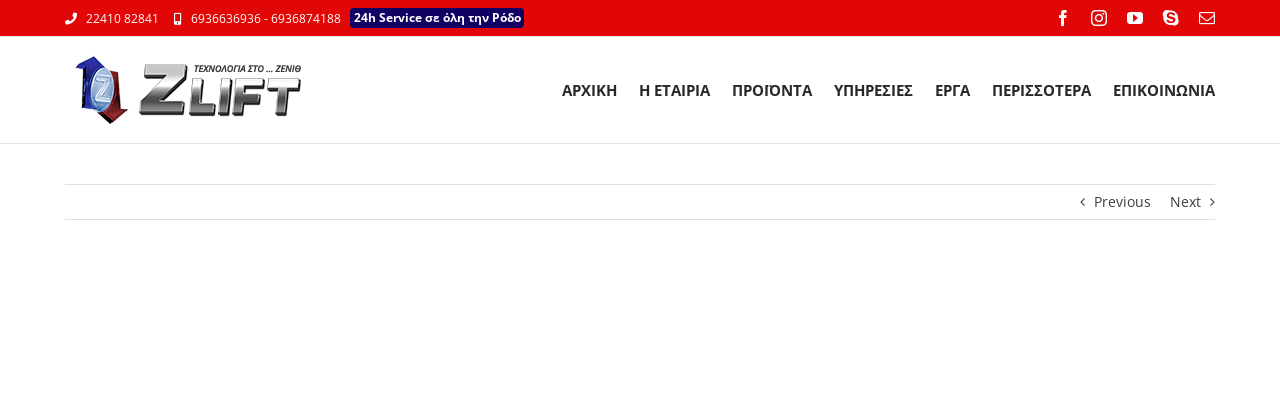

--- FILE ---
content_type: text/html; charset=UTF-8
request_url: https://zlift.gr/portfolio-items/%CE%B1%CE%BD%CE%B1%CE%B2%CE%B1%CF%84%CF%8C%CF%81%CE%B9%CE%BF-%CE%B1%CE%BC%CE%B5%CE%B1-%CE%B1%CE%BD%CE%BF%CE%B9%CF%84%CF%87%CF%84%CE%BF%CF%8D-%CF%84%CF%8D%CF%80%CE%BF%CF%85-%CF%83%CF%84%CE%B7%CE%BD/
body_size: 31828
content:
<!DOCTYPE html><html class="avada-html-layout-wide avada-html-header-position-top avada-has-page-background-pattern" dir="ltr" lang="el" prefix="og: https://ogp.me/ns#" prefix="og: http://ogp.me/ns# fb: http://ogp.me/ns/fb#"><head><script data-no-optimize="1">var litespeed_docref=sessionStorage.getItem("litespeed_docref");litespeed_docref&&(Object.defineProperty(document,"referrer",{get:function(){return litespeed_docref}}),sessionStorage.removeItem("litespeed_docref"));</script> <meta http-equiv="X-UA-Compatible" content="IE=edge" /><meta http-equiv="Content-Type" content="text/html; charset=utf-8"/><meta name="viewport" content="width=device-width, initial-scale=1" /><title>Αναβατόριο ΑΜΕΑ ανοιτχτού τύπου στην Ρόδο - ZLIFT</title><meta name="description" content="-" /><meta name="robots" content="max-image-preview:large" /><meta name="author" content="zliftmzadmin"/><link rel="canonical" href="https://zlift.gr/portfolio-items/%ce%b1%ce%bd%ce%b1%ce%b2%ce%b1%cf%84%cf%8c%cf%81%ce%b9%ce%bf-%ce%b1%ce%bc%ce%b5%ce%b1-%ce%b1%ce%bd%ce%bf%ce%b9%cf%84%cf%87%cf%84%ce%bf%cf%8d-%cf%84%cf%8d%cf%80%ce%bf%cf%85-%cf%83%cf%84%ce%b7%ce%bd/" /><meta name="generator" content="All in One SEO (AIOSEO) 4.9.3" /><meta property="og:locale" content="el_GR" /><meta property="og:site_name" content="ZLIFT | ΑΝΕΛΚΥΣΤΗΡΕΣ - ΑΥΤΟΜΑΤΕΣ ΠΟΡΤΕΣ" /><meta property="og:type" content="article" /><meta property="og:title" content="Αναβατόριο ΑΜΕΑ ανοιτχτού τύπου στην Ρόδο - ZLIFT" /><meta property="og:description" content="-" /><meta property="og:url" content="https://zlift.gr/portfolio-items/%ce%b1%ce%bd%ce%b1%ce%b2%ce%b1%cf%84%cf%8c%cf%81%ce%b9%ce%bf-%ce%b1%ce%bc%ce%b5%ce%b1-%ce%b1%ce%bd%ce%bf%ce%b9%cf%84%cf%87%cf%84%ce%bf%cf%8d-%cf%84%cf%8d%cf%80%ce%bf%cf%85-%cf%83%cf%84%ce%b7%ce%bd/" /><meta property="article:published_time" content="2021-10-11T12:33:32+00:00" /><meta property="article:modified_time" content="2021-10-11T12:36:12+00:00" /><meta property="article:publisher" content="https://www.facebook.com/zlift.gr/" /> <script type="application/ld+json" class="aioseo-schema">{"@context":"https:\/\/schema.org","@graph":[{"@type":"BreadcrumbList","@id":"https:\/\/zlift.gr\/portfolio-items\/%ce%b1%ce%bd%ce%b1%ce%b2%ce%b1%cf%84%cf%8c%cf%81%ce%b9%ce%bf-%ce%b1%ce%bc%ce%b5%ce%b1-%ce%b1%ce%bd%ce%bf%ce%b9%cf%84%cf%87%cf%84%ce%bf%cf%8d-%cf%84%cf%8d%cf%80%ce%bf%cf%85-%cf%83%cf%84%ce%b7%ce%bd\/#breadcrumblist","itemListElement":[{"@type":"ListItem","@id":"https:\/\/zlift.gr#listItem","position":1,"name":"Home","item":"https:\/\/zlift.gr","nextItem":{"@type":"ListItem","@id":"https:\/\/zlift.gr\/portfolio-items\/#listItem","name":"Portfolio"}},{"@type":"ListItem","@id":"https:\/\/zlift.gr\/portfolio-items\/#listItem","position":2,"name":"Portfolio","item":"https:\/\/zlift.gr\/portfolio-items\/","nextItem":{"@type":"ListItem","@id":"https:\/\/zlift.gr\/portfolio_category\/anavatoria-amea\/#listItem","name":"\u0391\u039d\u0391\u0392\u0391\u03a4\u039f\u03a1\u0399\u0391-\u0391\u039c\u0395\u0391"},"previousItem":{"@type":"ListItem","@id":"https:\/\/zlift.gr#listItem","name":"Home"}},{"@type":"ListItem","@id":"https:\/\/zlift.gr\/portfolio_category\/anavatoria-amea\/#listItem","position":3,"name":"\u0391\u039d\u0391\u0392\u0391\u03a4\u039f\u03a1\u0399\u0391-\u0391\u039c\u0395\u0391","item":"https:\/\/zlift.gr\/portfolio_category\/anavatoria-amea\/","nextItem":{"@type":"ListItem","@id":"https:\/\/zlift.gr\/portfolio-items\/%ce%b1%ce%bd%ce%b1%ce%b2%ce%b1%cf%84%cf%8c%cf%81%ce%b9%ce%bf-%ce%b1%ce%bc%ce%b5%ce%b1-%ce%b1%ce%bd%ce%bf%ce%b9%cf%84%cf%87%cf%84%ce%bf%cf%8d-%cf%84%cf%8d%cf%80%ce%bf%cf%85-%cf%83%cf%84%ce%b7%ce%bd\/#listItem","name":"\u0391\u03bd\u03b1\u03b2\u03b1\u03c4\u03cc\u03c1\u03b9\u03bf \u0391\u039c\u0395\u0391 \u03b1\u03bd\u03bf\u03b9\u03c4\u03c7\u03c4\u03bf\u03cd \u03c4\u03cd\u03c0\u03bf\u03c5 \u03c3\u03c4\u03b7\u03bd \u03a1\u03cc\u03b4\u03bf"},"previousItem":{"@type":"ListItem","@id":"https:\/\/zlift.gr\/portfolio-items\/#listItem","name":"Portfolio"}},{"@type":"ListItem","@id":"https:\/\/zlift.gr\/portfolio-items\/%ce%b1%ce%bd%ce%b1%ce%b2%ce%b1%cf%84%cf%8c%cf%81%ce%b9%ce%bf-%ce%b1%ce%bc%ce%b5%ce%b1-%ce%b1%ce%bd%ce%bf%ce%b9%cf%84%cf%87%cf%84%ce%bf%cf%8d-%cf%84%cf%8d%cf%80%ce%bf%cf%85-%cf%83%cf%84%ce%b7%ce%bd\/#listItem","position":4,"name":"\u0391\u03bd\u03b1\u03b2\u03b1\u03c4\u03cc\u03c1\u03b9\u03bf \u0391\u039c\u0395\u0391 \u03b1\u03bd\u03bf\u03b9\u03c4\u03c7\u03c4\u03bf\u03cd \u03c4\u03cd\u03c0\u03bf\u03c5 \u03c3\u03c4\u03b7\u03bd \u03a1\u03cc\u03b4\u03bf","previousItem":{"@type":"ListItem","@id":"https:\/\/zlift.gr\/portfolio_category\/anavatoria-amea\/#listItem","name":"\u0391\u039d\u0391\u0392\u0391\u03a4\u039f\u03a1\u0399\u0391-\u0391\u039c\u0395\u0391"}}]},{"@type":"Organization","@id":"https:\/\/zlift.gr\/#organization","name":"ZLIFT","description":"\u0395\u03b3\u03ba\u03b1\u03c4\u03b1\u03c3\u03c4\u03ac\u03c3\u03b5\u03b9\u03c2, \u03c3\u03c5\u03bd\u03c4\u03b7\u03c1\u03ae\u03c3\u03b5\u03b9\u03c2, \u03b5\u03c0\u03b9\u03c3\u03ba\u03b5\u03c5\u03ad\u03c2 \u03b1\u03bd\u03b5\u03bb\u03ba\u03c5\u03c3\u03c4\u03ae\u03c1\u03c9\u03bd \u03ba\u03b1\u03b9 \u03b1\u03c5\u03c4\u03cc\u03bc\u03b1\u03c4\u03c9\u03bd \u03c0\u03bf\u03c1\u03c4\u03ce\u03bd \u03c3\u03b5 \u03a1\u03cc\u03b4\u03bf","url":"https:\/\/zlift.gr\/","telephone":"+306936636936","logo":{"@type":"ImageObject","url":"https:\/\/i0.wp.com\/zlift.gr\/wp-content\/uploads\/2017\/05\/zlift-logo-1.png?fit=232%2C80&ssl=1","@id":"https:\/\/zlift.gr\/portfolio-items\/%ce%b1%ce%bd%ce%b1%ce%b2%ce%b1%cf%84%cf%8c%cf%81%ce%b9%ce%bf-%ce%b1%ce%bc%ce%b5%ce%b1-%ce%b1%ce%bd%ce%bf%ce%b9%cf%84%cf%87%cf%84%ce%bf%cf%8d-%cf%84%cf%8d%cf%80%ce%bf%cf%85-%cf%83%cf%84%ce%b7%ce%bd\/#organizationLogo","width":232,"height":80},"image":{"@id":"https:\/\/zlift.gr\/portfolio-items\/%ce%b1%ce%bd%ce%b1%ce%b2%ce%b1%cf%84%cf%8c%cf%81%ce%b9%ce%bf-%ce%b1%ce%bc%ce%b5%ce%b1-%ce%b1%ce%bd%ce%bf%ce%b9%cf%84%cf%87%cf%84%ce%bf%cf%8d-%cf%84%cf%8d%cf%80%ce%bf%cf%85-%cf%83%cf%84%ce%b7%ce%bd\/#organizationLogo"},"sameAs":["https:\/\/www.facebook.com\/zlift.gr\/","https:\/\/www.instagram.com\/zlift_liftexperts\/","https:\/\/www.youtube.com\/user\/ZachariasLift"]},{"@type":"Person","@id":"https:\/\/zlift.gr\/author\/zliftmzadmin\/#author","url":"https:\/\/zlift.gr\/author\/zliftmzadmin\/","name":"zliftmzadmin","image":{"@type":"ImageObject","@id":"https:\/\/zlift.gr\/portfolio-items\/%ce%b1%ce%bd%ce%b1%ce%b2%ce%b1%cf%84%cf%8c%cf%81%ce%b9%ce%bf-%ce%b1%ce%bc%ce%b5%ce%b1-%ce%b1%ce%bd%ce%bf%ce%b9%cf%84%cf%87%cf%84%ce%bf%cf%8d-%cf%84%cf%8d%cf%80%ce%bf%cf%85-%cf%83%cf%84%ce%b7%ce%bd\/#authorImage","url":"https:\/\/zlift.gr\/wp-content\/litespeed\/avatar\/289b9ea008fb8d02800a356dbc6f6408.jpg?ver=1768861971","width":96,"height":96,"caption":"zliftmzadmin"}},{"@type":"WebPage","@id":"https:\/\/zlift.gr\/portfolio-items\/%ce%b1%ce%bd%ce%b1%ce%b2%ce%b1%cf%84%cf%8c%cf%81%ce%b9%ce%bf-%ce%b1%ce%bc%ce%b5%ce%b1-%ce%b1%ce%bd%ce%bf%ce%b9%cf%84%cf%87%cf%84%ce%bf%cf%8d-%cf%84%cf%8d%cf%80%ce%bf%cf%85-%cf%83%cf%84%ce%b7%ce%bd\/#webpage","url":"https:\/\/zlift.gr\/portfolio-items\/%ce%b1%ce%bd%ce%b1%ce%b2%ce%b1%cf%84%cf%8c%cf%81%ce%b9%ce%bf-%ce%b1%ce%bc%ce%b5%ce%b1-%ce%b1%ce%bd%ce%bf%ce%b9%cf%84%cf%87%cf%84%ce%bf%cf%8d-%cf%84%cf%8d%cf%80%ce%bf%cf%85-%cf%83%cf%84%ce%b7%ce%bd\/","name":"\u0391\u03bd\u03b1\u03b2\u03b1\u03c4\u03cc\u03c1\u03b9\u03bf \u0391\u039c\u0395\u0391 \u03b1\u03bd\u03bf\u03b9\u03c4\u03c7\u03c4\u03bf\u03cd \u03c4\u03cd\u03c0\u03bf\u03c5 \u03c3\u03c4\u03b7\u03bd \u03a1\u03cc\u03b4\u03bf - ZLIFT","description":"-","inLanguage":"el","isPartOf":{"@id":"https:\/\/zlift.gr\/#website"},"breadcrumb":{"@id":"https:\/\/zlift.gr\/portfolio-items\/%ce%b1%ce%bd%ce%b1%ce%b2%ce%b1%cf%84%cf%8c%cf%81%ce%b9%ce%bf-%ce%b1%ce%bc%ce%b5%ce%b1-%ce%b1%ce%bd%ce%bf%ce%b9%cf%84%cf%87%cf%84%ce%bf%cf%8d-%cf%84%cf%8d%cf%80%ce%bf%cf%85-%cf%83%cf%84%ce%b7%ce%bd\/#breadcrumblist"},"author":{"@id":"https:\/\/zlift.gr\/author\/zliftmzadmin\/#author"},"creator":{"@id":"https:\/\/zlift.gr\/author\/zliftmzadmin\/#author"},"image":{"@type":"ImageObject","url":"https:\/\/i0.wp.com\/zlift.gr\/wp-content\/uploads\/2021\/10\/anelkistiras-zlift-13-1.jpg?fit=1152%2C768&ssl=1","@id":"https:\/\/zlift.gr\/portfolio-items\/%ce%b1%ce%bd%ce%b1%ce%b2%ce%b1%cf%84%cf%8c%cf%81%ce%b9%ce%bf-%ce%b1%ce%bc%ce%b5%ce%b1-%ce%b1%ce%bd%ce%bf%ce%b9%cf%84%cf%87%cf%84%ce%bf%cf%8d-%cf%84%cf%8d%cf%80%ce%bf%cf%85-%cf%83%cf%84%ce%b7%ce%bd\/#mainImage","width":1152,"height":768},"primaryImageOfPage":{"@id":"https:\/\/zlift.gr\/portfolio-items\/%ce%b1%ce%bd%ce%b1%ce%b2%ce%b1%cf%84%cf%8c%cf%81%ce%b9%ce%bf-%ce%b1%ce%bc%ce%b5%ce%b1-%ce%b1%ce%bd%ce%bf%ce%b9%cf%84%cf%87%cf%84%ce%bf%cf%8d-%cf%84%cf%8d%cf%80%ce%bf%cf%85-%cf%83%cf%84%ce%b7%ce%bd\/#mainImage"},"datePublished":"2021-10-11T15:33:32+03:00","dateModified":"2021-10-11T15:36:12+03:00"},{"@type":"WebSite","@id":"https:\/\/zlift.gr\/#website","url":"https:\/\/zlift.gr\/","name":"ZLIFT | \u0391\u039d\u0395\u039b\u039a\u03a5\u03a3\u03a4\u0397\u03a1\u0395\u03a3 - \u0391\u03a5\u03a4\u039f\u039c\u0391\u03a4\u0395\u03a3 \u03a0\u039f\u03a1\u03a4\u0395\u03a3","description":"\u0395\u03b3\u03ba\u03b1\u03c4\u03b1\u03c3\u03c4\u03ac\u03c3\u03b5\u03b9\u03c2, \u03c3\u03c5\u03bd\u03c4\u03b7\u03c1\u03ae\u03c3\u03b5\u03b9\u03c2, \u03b5\u03c0\u03b9\u03c3\u03ba\u03b5\u03c5\u03ad\u03c2 \u03b1\u03bd\u03b5\u03bb\u03ba\u03c5\u03c3\u03c4\u03ae\u03c1\u03c9\u03bd \u03ba\u03b1\u03b9 \u03b1\u03c5\u03c4\u03cc\u03bc\u03b1\u03c4\u03c9\u03bd \u03c0\u03bf\u03c1\u03c4\u03ce\u03bd \u03c3\u03b5 \u03a1\u03cc\u03b4\u03bf","inLanguage":"el","publisher":{"@id":"https:\/\/zlift.gr\/#organization"}}]}</script> <link rel='dns-prefetch' href='//stats.wp.com' /><link rel='dns-prefetch' href='//v0.wordpress.com' /><link rel='preconnect' href='//i0.wp.com' /><link rel='preconnect' href='//c0.wp.com' /><link rel="alternate" type="application/rss+xml" title="Ροή RSS &raquo; ZLIFT | ΑΝΕΛΚΥΣΤΗΡΕΣ - ΑΥΤΟΜΑΤΕΣ ΠΟΡΤΕΣ" href="https://zlift.gr/feed/" /><link rel="alternate" type="application/rss+xml" title="Ροή Σχολίων &raquo; ZLIFT | ΑΝΕΛΚΥΣΤΗΡΕΣ - ΑΥΤΟΜΑΤΕΣ ΠΟΡΤΕΣ" href="https://zlift.gr/comments/feed/" /><link rel="icon" href="https://zlift.gr/wp-content/uploads/2018/09/favicon.png" type="image/png" /><link rel="alternate" title="oEmbed (JSON)" type="application/json+oembed" href="https://zlift.gr/wp-json/oembed/1.0/embed?url=https%3A%2F%2Fzlift.gr%2Fportfolio-items%2F%25ce%25b1%25ce%25bd%25ce%25b1%25ce%25b2%25ce%25b1%25cf%2584%25cf%258c%25cf%2581%25ce%25b9%25ce%25bf-%25ce%25b1%25ce%25bc%25ce%25b5%25ce%25b1-%25ce%25b1%25ce%25bd%25ce%25bf%25ce%25b9%25cf%2584%25cf%2587%25cf%2584%25ce%25bf%25cf%258d-%25cf%2584%25cf%258d%25cf%2580%25ce%25bf%25cf%2585-%25cf%2583%25cf%2584%25ce%25b7%25ce%25bd%2F" /><link rel="alternate" title="oEmbed (XML)" type="text/xml+oembed" href="https://zlift.gr/wp-json/oembed/1.0/embed?url=https%3A%2F%2Fzlift.gr%2Fportfolio-items%2F%25ce%25b1%25ce%25bd%25ce%25b1%25ce%25b2%25ce%25b1%25cf%2584%25cf%258c%25cf%2581%25ce%25b9%25ce%25bf-%25ce%25b1%25ce%25bc%25ce%25b5%25ce%25b1-%25ce%25b1%25ce%25bd%25ce%25bf%25ce%25b9%25cf%2584%25cf%2587%25cf%2584%25ce%25bf%25cf%258d-%25cf%2584%25cf%258d%25cf%2580%25ce%25bf%25cf%2585-%25cf%2583%25cf%2584%25ce%25b7%25ce%25bd%2F&#038;format=xml" /><style id='wp-img-auto-sizes-contain-inline-css' type='text/css'>img:is([sizes=auto i],[sizes^="auto," i]){contain-intrinsic-size:3000px 1500px}
/*# sourceURL=wp-img-auto-sizes-contain-inline-css */</style><style id="litespeed-ccss">:root{--button_padding:11px 23px}.portfolio-full .flexslider{margin-bottom:70px}[class*=" awb-icon-"]{font-family:awb-icons!important;speak:never;font-style:normal;font-weight:400;font-variant:normal;text-transform:none;line-height:1;-webkit-font-smoothing:antialiased;-moz-osx-font-smoothing:grayscale}.awb-icon-facebook:before{content:""}.awb-icon-mail:before{content:""}.awb-icon-skype:before{content:""}.awb-icon-youtube:before{content:""}.awb-icon-bars:before{content:""}.awb-icon-instagram:before{content:""}*{box-sizing:border-box}body{margin:0;min-width:320px;-webkit-text-size-adjust:100%;overflow-x:hidden;overflow-y:scroll;color:var(--body_typography-color);font-size:var(--body_typography-font-size,16px);font-family:var(--body_typography-font-family,inherit)}#boxed-wrapper{overflow-x:hidden;overflow-x:clip}#wrapper{overflow:visible}img{border-style:none;vertical-align:top;max-width:100%;height:auto}a{text-decoration:none}#main{padding:55px 10px 45px;clear:both}#content{width:71.1702128%;float:left;min-height:1px}.single-navigation{min-height:34px;line-height:34px;border-top:1px solid #e7e6e6;border-bottom:1px solid #e7e6e6;margin-bottom:60px;text-align:right}.single-navigation a{display:inline-block;position:relative}.single-navigation a[rel=next]{margin-left:15px;margin-right:1em}.single-navigation a[rel=prev]:before{position:absolute;top:50%;transform:translateY(-51%);left:-1em;font-family:awb-icons;content:""}.single-navigation a[rel=next]:after{position:absolute;top:50%;transform:translateY(-51%);right:-1em;font-family:awb-icons;content:""}.layout-wide-mode #wrapper{width:100%;max-width:none}#sliders-container{position:relative}.fusion-privacy-bar{padding:15px 30px;position:fixed;width:100%;z-index:99999;display:none;max-height:100vh;overflow:auto;scrollbar-width:none}.fusion-privacy-bar::-webkit-scrollbar{display:none}.fusion-privacy-bar .fusion-privacy-bar-acceptance{width:auto}.fusion-privacy-bar-bottom{bottom:0}.fusion-privacy-bar .fusion-privacy-bar-main{display:flex;align-items:center;justify-content:center;margin:0-15px}.fusion-privacy-bar .fusion-privacy-bar-main .fusion-privacy-bar-acceptance,.fusion-privacy-bar .fusion-privacy-bar-main>span{margin:0 15px}.flexslider .slides{margin:0;padding:0;list-style:none;z-index:1000}.flexslider{margin:0;padding:0}.flexslider .slides{overflow:hidden}.flexslider .slides li{display:none;-webkit-backface-visibility:hidden}.flexslider .slides img{width:100%;max-width:100%;display:block}.flexslider .slides:after{content:".";display:block;clear:both;visibility:hidden;line-height:0;height:0}.flexslider .slides{z-index:2}.flexslider{margin:0 0 60px;background-color:#fff0;position:relative}.fusion-row{margin:0 auto}.fusion-row:after,.fusion-row:before{content:" ";display:table}.fusion-row:after{clear:both}.screen-reader-text{border:0;clip:rect(1px,1px,1px,1px);clip-path:inset(50%);height:1px;margin:-1px;overflow:hidden;padding:0;position:absolute!important;width:1px;word-wrap:normal!important}.rich-snippet-hidden{display:none}.fusion-page-load-link{display:none}.fusion-flexslider.fusion-post-slideshow{overflow:visible}html:not(.avada-html-layout-boxed):not(.avada-html-layout-framed),html:not(.avada-html-layout-boxed):not(.avada-html-layout-framed) body{background-color:var(--bg_color);background-blend-mode:var(--bg-color-overlay)}body{background-image:var(--bg_image);background-repeat:var(--bg_repeat)}#main,.layout-wide-mode #main,.layout-wide-mode #wrapper,body,html{background-color:var(--content_bg_color)}#main{background-image:var(--content_bg_image);background-repeat:var(--content_bg_repeat)}#main.full-bg{background-attachment:fixed;background-position:center center;background-size:cover}html.avada-has-page-background-pattern{background-image:var(--bg_pattern);background-repeat:repeat}html.avada-has-page-background-pattern body{background-image:var(--bg_pattern);background-repeat:repeat}#toTop{background-color:var(--totop_background);border-radius:4px 4px 0 0;bottom:0;height:35px;position:fixed;text-align:center;width:48px;opacity:0;z-index:100000;line-height:1}#toTop:before{line-height:35px;content:"";-webkit-font-smoothing:antialiased;font-family:awb-icons;font-size:22px;color:var(--totop_icon_color)}.to-top-container #toTop{border-radius:var(--totop_border_radius) var(--totop_border_radius)0 0}.to-top-right #toTop{right:75px}.fusion-header-wrapper{position:relative;z-index:10011}.fusion-header-sticky-height{display:none}.fusion-header{padding-left:30px;padding-right:30px;backface-visibility:hidden}.fusion-header-v3 .fusion-header{border-bottom:1px solid #fff0}.fusion-secondary-header{border-bottom:1px solid #fff0;background-color:var(--header_top_bg_color)}.fusion-secondary-header .fusion-alignleft{float:left;margin-right:0;flex-grow:1}.fusion-secondary-header .fusion-alignright{float:right;margin-left:0;flex-grow:1}.fusion-secondary-header .fusion-alignright>*{float:right}.fusion-secondary-header .fusion-row{display:flex;justify-content:space-between;align-items:center}.fusion-contact-info{line-height:43px}.fusion-logo{display:block;float:left;max-width:100%}.fusion-logo:after,.fusion-logo:before{content:" ";display:table}.fusion-logo:after{clear:both}.fusion-logo a{display:block;max-width:100%}.fusion-logo img{width:auto}.fusion-sub-menu-slide .fusion-main-menu>ul>li>.fusion-megamenu-wrapper,.fusion-sub-menu-slide .fusion-main-menu>ul>li>.sub-menu{margin-top:20px}.fusion-main-menu{float:right;position:relative;z-index:200;overflow:hidden}.fusion-main-menu>ul>li{padding-right:45px}.fusion-main-menu>ul>li:last-child{padding-right:0}.fusion-main-menu>ul>li>a{display:flex;align-items:center;line-height:1;-webkit-font-smoothing:subpixel-antialiased}.fusion-main-menu ul{list-style:none;margin:0;padding:0}.fusion-main-menu ul a{display:block;box-sizing:content-box}.fusion-main-menu li{float:left;margin:0;padding:0;position:relative}.fusion-main-menu .fusion-dropdown-menu{overflow:hidden}.fusion-main-menu .sub-menu{position:absolute;left:0;visibility:hidden;opacity:0;z-index:1}.fusion-main-menu .sub-menu li{float:none;margin:0;padding:0}.fusion-main-menu .sub-menu a{border:0;padding:7px 20px;line-height:19px;text-indent:0;height:auto}.fusion-social-links-header{margin-top:10px}.fusion-social-links-header .fusion-social-networks a{font-size:var(--header_social_links_font_size)}.fusion-social-links-header .fusion-social-networks .fusion-social-network-icon{color:var(--header_social_links_icon_color)}.fusion-megamenu-wrapper{margin:0 auto;padding:0 15px;visibility:hidden;opacity:0;position:absolute;left:0;z-index:10}.fusion-megamenu-wrapper.col-span-12 .fusion-megamenu{width:100%}.fusion-megamenu-wrapper .fusion-megamenu-submenu{display:block;float:none;padding:29px 0;border-right:1px solid #fff0;background-size:cover}.fusion-megamenu-wrapper .fusion-megamenu-submenu:last-child{border-right:none}.fusion-megamenu-wrapper .fusion-megamenu-submenu .sub-menu{position:relative;display:block;left:auto;right:auto;border:none;background:0 0;box-shadow:none;top:0;width:auto}.fusion-megamenu-wrapper .fusion-megamenu-submenu .sub-menu a{display:block;padding:5px 34px;border-bottom:none}.ltr .fusion-megamenu-wrapper .fusion-megamenu-sitewidth .fusion-megamenu-submenu:first-child{border-left:1px solid #fff0}.ltr .fusion-megamenu-wrapper .fusion-megamenu-sitewidth .fusion-megamenu-submenu:last-child{border-right:1px solid #fff0}.fusion-megamenu-holder{padding:0;margin:0;border-top:3px solid #fff0;background-size:cover}.fusion-megamenu-holder:after,.fusion-megamenu-holder:before{content:" ";display:table}.fusion-megamenu-holder:after{clear:both}.fusion-megamenu{display:flex}.fusion-megamenu:after,.fusion-megamenu:before{content:" ";display:table}.fusion-megamenu:after{clear:both}.fusion-megamenu-title{margin:0;padding:0 34px 15px;font-weight:400;line-height:normal;-webkit-font-smoothing:antialiased}.fusion-megamenu-icon{display:inline-block;width:26px}.fusion-megamenu-bullet{margin-right:10px}.fusion-megamenu-bullet:before{content:"";font-family:awb-icons}.fusion-megamenu-widgets-container{display:block;padding:0 34px;margin-bottom:10px}.fusion-sticky-menu-1 .fusion-sticky-menu{display:none}.fusion-sticky-logo-1.fusion-header-v3 .fusion-sticky-logo{display:none}.fusion-mobile-navigation{display:none}.fusion-mobile-nav-holder{display:none;clear:both;color:#333}.fusion-mobile-menu-design-modern .fusion-header>.fusion-row{position:relative}.fusion-mobile-menu-icons{display:none;position:relative;top:0;right:0;vertical-align:middle;text-align:right}.fusion-mobile-menu-icons a{float:right;font-size:21px;margin-left:20px}body:not(.fusion-header-layout-v6) .fusion-header{-webkit-transform:translate3d(0,0,0);-moz-transform:none}.fusion-header-v3 .fusion-header,.fusion-mobile-menu-design-modern .fusion-secondary-header .fusion-alignleft,.fusion-secondary-header{border-bottom-color:var(--header_border_color)}.fusion-mobile-menu-design-modern .fusion-secondary-header .fusion-alignleft{border-top-color:var(--header_border_color)}.fusion-header-wrapper .fusion-row{padding-left:var(--header_padding-left);padding-right:var(--header_padding-right)}.fusion-header .fusion-row{padding-top:var(--header_padding-top);padding-bottom:var(--header_padding-bottom)}.fusion-top-header .fusion-header{background-color:var(--header_bg_color)}.fusion-header-wrapper .fusion-row{max-width:var(--site_width)}html:not(.avada-has-site-width-percent) #main,html:not(.avada-has-site-width-percent) .fusion-secondary-header{padding-left:30px;padding-right:30px}.fusion-header .fusion-logo{margin:var(--logo_margin-top) var(--logo_margin-right) var(--logo_margin-bottom) var(--logo_margin-left)}.fusion-main-menu>ul>li{padding-right:var(--nav_padding)}.fusion-main-menu>ul>li>a{border-color:#fff0}.fusion-main-menu .sub-menu{font-family:var(--body_typography-font-family);font-weight:var(--body_typography-font-weight);width:var(--dropdown_menu_width);background-color:var(--menu_sub_bg_color)}.fusion-main-menu .sub-menu li a{font-family:var(--body_typography-font-family);font-weight:var(--body_typography-font-weight);padding-top:var(--mainmenu_dropdown_vertical_padding);padding-bottom:var(--mainmenu_dropdown_vertical_padding);color:var(--menu_sub_color);font-size:var(--nav_dropdown_font_size)}.fusion-main-menu .fusion-dropdown-menu .sub-menu li a{font-family:var(--body_typography-font-family);font-weight:var(--body_typography-font-weight);padding-top:var(--mainmenu_dropdown_vertical_padding);padding-bottom:var(--mainmenu_dropdown_vertical_padding);border-bottom-color:var(--menu_sub_sep_color);color:var(--menu_sub_color);font-size:var(--nav_dropdown_font_size)}body:not(.fusion-header-layout-v6) .fusion-main-menu>ul>li>a{height:var(--nav_height)}.avada-has-megamenu-shadow .fusion-main-menu .sub-menu,.avada-has-megamenu-shadow .fusion-megamenu-holder{box-shadow:1px 1px 30px rgb(0 0 0/.06)}.avada-has-megamenu-shadow .fusion-megamenu-wrapper .fusion-megamenu-submenu .sub-menu{box-shadow:none}.fusion-megamenu-holder{border-top-width:var(--dropdown_menu_top_border_size);border-color:var(--menu_hover_first_color);background-color:var(--menu_sub_bg_color)}.fusion-body .fusion-megamenu-wrapper .fusion-megamenu-holder .fusion-megamenu .fusion-megamenu-submenu{border-color:var(--menu_sub_sep_color)}.fusion-megamenu-wrapper .fusion-megamenu-submenu .sub-menu a{padding-top:var(--megamenu_item_vertical_padding);padding-bottom:var(--megamenu_item_vertical_padding)}body:not(.avada-has-mainmenu-dropdown-divider) .fusion-main-menu .fusion-dropdown-menu .sub-menu li a{border-bottom:none}.fusion-main-menu>ul>li>a{font-family:var(--nav_typography-font-family);font-weight:var(--nav_typography-font-weight);font-size:var(--nav_typography-font-size);letter-spacing:var(--nav_typography-letter-spacing);text-transform:var(--nav_typography-text-transform);font-style:var(--nav_typography-font-style,normal)}.fusion-main-menu>ul>li>a{color:var(--nav_typography-color)}.fusion-megamenu-title{color:var(--nav_typography-color);font-size:var(--megamenu_title_size)}.fusion-megamenu-title a{color:var(--nav_typography-color)}.fusion-secondary-header{color:var(--snav_color);font-size:var(--snav_font_size)}.fusion-secondary-header a{color:var(--snav_color)}.fusion-mobile-menu-icons{margin-top:var(--mobile_menu_icons_top_margin)}.fusion-mobile-menu-icons a{color:var(--mobile_menu_toggle_color)}.fusion-mobile-menu-icons a:after,.fusion-mobile-menu-icons a:before{color:var(--mobile_menu_toggle_color)}.fusion-megamenu-widgets-container{font-family:var(--body_typography-font-family);font-weight:var(--body_typography-font-weight);color:var(--menu_sub_color);font-size:var(--nav_dropdown_font_size)}.fusion-megamenu-bullet{border-left-color:var(--menu_sub_color)}.fusion-contact-info{line-height:var(--sec_menu_lh)}:root{--adminbar-height:0px}#main .fusion-row{max-width:var(--site_width)}html:not(.avada-has-site-width-percent) #main{padding-left:30px;padding-right:30px}#main{padding-left:30px;padding-right:30px;padding-top:var(--main_padding-top);padding-bottom:var(--main_padding-bottom)}.layout-wide-mode #wrapper{width:100%;max-width:none}.fusion-main-menu .sub-menu,.fusion-main-menu .sub-menu li a,.fusion-megamenu-widgets-container,body{font-family:var(--body_typography-font-family);font-weight:var(--body_typography-font-weight);letter-spacing:var(--body_typography-letter-spacing);font-style:var(--body_typography-font-style,normal)}body{font-size:var(--body_typography-font-size)}.fusion-main-menu .sub-menu,.fusion-main-menu .sub-menu li a,.fusion-megamenu-widgets-container,body{line-height:var(--body_typography-line-height)}body{color:var(--body_typography-color)}.single-navigation a[rel=next]:after,.single-navigation a[rel=prev]:before,body a,body a:after,body a:before{color:var(--link_color)}.fusion-megamenu-title{font-family:var(--h4_typography-font-family);font-weight:var(--h4_typography-font-weight);line-height:var(--h4_typography-line-height);letter-spacing:var(--h4_typography-letter-spacing);text-transform:var(--h4_typography-text-transform);font-style:var(--h4_typography-font-style,normal)}.single-navigation{border-color:var(--sep_color)}.fusion-privacy-bar{background:var(--privacy_bar_bg_color);color:var(--privacy_bar_color);padding-right:var(--privacy_bar_padding-right);padding-bottom:var(--privacy_bar_padding-bottom);padding-left:var(--privacy_bar_padding-left);padding-top:var(--privacy_bar_padding-top)}.fusion-privacy-bar{font-size:var(--privacy_bar_font_size)}:root{--awb-color1:rgba(255,255,255,1);--awb-color1-h:0;--awb-color1-s:0%;--awb-color1-l:100%;--awb-color1-a:100%;--awb-color2:rgba(246,246,246,1);--awb-color2-h:0;--awb-color2-s:0%;--awb-color2-l:96%;--awb-color2-a:100%;--awb-color3:rgba(224,222,222,1);--awb-color3-h:0;--awb-color3-s:3%;--awb-color3-l:87%;--awb-color3-a:100%;--awb-color4:rgba(116,116,116,1);--awb-color4-h:0;--awb-color4-s:0%;--awb-color4-l:45%;--awb-color4-a:100%;--awb-color5:rgba(225,7,7,1);--awb-color5-h:0;--awb-color5-s:94%;--awb-color5-l:45%;--awb-color5-a:100%;--awb-color6:rgba(51,51,51,1);--awb-color6-h:0;--awb-color6-s:0%;--awb-color6-l:20%;--awb-color6-a:100%;--awb-color7:rgba(206,6,6,1);--awb-color7-h:0;--awb-color7-s:94%;--awb-color7-l:42%;--awb-color7-a:100%;--awb-color8:rgba(0,0,0,1);--awb-color8-h:0;--awb-color8-s:0%;--awb-color8-l:0%;--awb-color8-a:100%;--awb-custom10:rgba(77,27,92,1);--awb-custom10-h:286;--awb-custom10-s:55%;--awb-custom10-l:23%;--awb-custom10-a:100%;--awb-custom11:rgba(235,234,234,1);--awb-custom11-h:0;--awb-custom11-s:2%;--awb-custom11-l:92%;--awb-custom11-a:100%;--awb-custom12:rgba(232,232,232,1);--awb-custom12-h:0;--awb-custom12-s:0%;--awb-custom12-l:91%;--awb-custom12-a:100%;--awb-custom13:rgba(120,4,4,1);--awb-custom13-h:0;--awb-custom13-s:94%;--awb-custom13-l:24%;--awb-custom13-a:100%;--awb-custom14:rgba(229,229,229,1);--awb-custom14-h:0;--awb-custom14-s:0%;--awb-custom14-l:90%;--awb-custom14-a:100%;--awb-custom15:rgba(249,249,249,1);--awb-custom15-h:0;--awb-custom15-s:0%;--awb-custom15-l:98%;--awb-custom15-a:100%;--awb-custom16:rgba(54,56,57,1);--awb-custom16-h:200;--awb-custom16-s:3%;--awb-custom16-l:22%;--awb-custom16-a:100%;--awb-custom17:rgba(20,20,20,1);--awb-custom17-h:0;--awb-custom17-s:0%;--awb-custom17-l:8%;--awb-custom17-a:100%;--awb-custom18:rgba(235,234,234,0.8);--awb-custom18-h:0;--awb-custom18-s:2%;--awb-custom18-l:92%;--awb-custom18-a:80%;--awb-typography1-font-family:Inter, Arial, Helvetica, sans-serif;--awb-typography1-font-size:46px;--awb-typography1-font-weight:600;--awb-typography1-font-style:normal;--awb-typography1-line-height:1.2;--awb-typography1-letter-spacing:-0.015em;--awb-typography1-text-transform:none;--awb-typography2-font-family:Inter, Arial, Helvetica, sans-serif;--awb-typography2-font-size:24px;--awb-typography2-font-weight:600;--awb-typography2-font-style:normal;--awb-typography2-line-height:1.1;--awb-typography2-letter-spacing:0px;--awb-typography2-text-transform:none;--awb-typography3-font-family:Inter, Arial, Helvetica, sans-serif;--awb-typography3-font-size:16px;--awb-typography3-font-weight:500;--awb-typography3-font-style:normal;--awb-typography3-line-height:1.2;--awb-typography3-letter-spacing:0.015em;--awb-typography3-text-transform:none;--awb-typography4-font-family:Inter, Arial, Helvetica, sans-serif;--awb-typography4-font-size:16px;--awb-typography4-font-weight:400;--awb-typography4-font-style:normal;--awb-typography4-line-height:1.72;--awb-typography4-letter-spacing:0.015em;--awb-typography4-text-transform:none;--awb-typography5-font-family:Inter, Arial, Helvetica, sans-serif;--awb-typography5-font-size:13px;--awb-typography5-font-weight:400;--awb-typography5-font-style:normal;--awb-typography5-line-height:1.72;--awb-typography5-letter-spacing:0.015em;--awb-typography5-text-transform:none;--site_width:1150px;--site_width-int:1150;--margin_offset-top:0px;--margin_offset-bottom:0px;--margin_offset-top-no-percent:0px;--margin_offset-bottom-no-percent:0px;--main_padding-top:40px;--main_padding-top-or-55px:40px;--main_padding-bottom:40px;--hundredp_padding:15%;--hundredp_padding-fallback_to_zero:15%;--hundredp_padding-fallback_to_zero_px:15%;--hundredp_padding-hundred_percent_negative_margin:-21.428571428571%;--sidebar_width:20%;--sidebar_gutter:50px;--sidebar_2_1_width:21%;--sidebar_2_2_width:21%;--dual_sidebar_gutter:40px;--grid_main_break_point:1000;--side_header_break_point:1000;--content_break_point:800;--typography_sensitivity:0.54;--typography_factor:1.50;--primary_color:#ce0606;--primary_color-85a:rgba(206,6,6,0.85);--primary_color-7a:rgba(206,6,6,0.7);--primary_color-5a:rgba(206,6,6,0.5);--primary_color-35a:rgba(206,6,6,0.35);--primary_color-2a:rgba(206,6,6,0.2);--header_bg_repeat:repeat-x;--side_header_width:280px;--side_header_width-int:280;--header_padding-top:0px;--header_padding-bottom:0px;--header_padding-left:0px;--header_padding-right:0px;--menu_highlight_background:#e10707;--menu_arrow_size-width:16px;--menu_arrow_size-height:8px;--nav_highlight_border:5px;--nav_padding:22px;--nav_padding-no-zero:22px;--dropdown_menu_top_border_size:4px;--dropdown_menu_width:235px;--mainmenu_dropdown_vertical_padding:7px;--menu_sub_bg_color:#efefef;--menu_bg_hover_color:rgba(209,209,209,0.83);--menu_sub_sep_color:#dbdbdb;--menu_h45_bg_color:#ffffff;--nav_typography-font-family:"Open Sans", Tahoma, Geneva, sans-serif;--nav_typography-font-weight:700;--nav_typography-font-size:15px;--nav_typography-letter-spacing:0px;--nav_typography-color:#282828;--nav_typography-color-65a:rgba(40,40,40,0.65);--nav_typography-color-35a:rgba(40,40,40,0.35);--menu_hover_first_color:#e10707;--menu_hover_first_color-65a:rgba(225,7,7,0.65);--menu_sub_color:#000000;--nav_dropdown_font_size:14px;--flyout_menu_icon_font_size:20px;--flyout_menu_icon_font_size_px:20px;--snav_font_size:12px;--sec_menu_lh:35px;--header_top_menu_sub_color:#747474;--mobile_menu_icons_top_margin:0px;--mobile_menu_nav_height:35px;--mobile_header_bg_color:rgb(255,255,255);--mobile_menu_background_color:#f9f9f9;--mobile_menu_hover_color:#f6f6f6;--mobile_menu_border_color:#dadada;--mobile_menu_toggle_color:#3f3f3f;--mobile_menu_typography-font-family:"Open Sans";--mobile_menu_typography-font-size:11px;--mobile_menu_typography-font-weight:400;--mobile_menu_typography-line-height:35px;--mobile_menu_typography-letter-spacing:0px;--mobile_menu_typography-color:#333333;--mobile_menu_typography-font-size-30-or-24px:24px;--mobile_menu_typography-font-size-open-submenu:var(--mobile_menu_typography-font-size, 13px);--mobile_menu_font_hover_color:#e83333;--menu_icon_size:14px;--logo_alignment:left;--logo_background_color:#e10707;--slidingbar_width:300px;--slidingbar_width-percent_to_vw:300px;--slidingbar_content_padding-top:35px;--slidingbar_content_padding-bottom:35px;--slidingbar_content_padding-left:30px;--slidingbar_content_padding-right:30px;--slidingbar_bg_color:#363839;--slidingbar_divider_color:#505152;--slidingbar_link_color:#bfbfbf;--slidingbar_link_color_hover:#e10707;--footer_divider_color:#505152;--footer_headings_typography-font-family:"Open Sans", Arial, Helvetica, sans-serif;--footer_headings_typography-font-size:14px;--footer_headings_typography-font-weight:400;--footer_headings_typography-line-height:1.5;--footer_headings_typography-letter-spacing:0px;--footer_headings_typography-color:#f4f4f4;--footer_text_color:#8c8989;--sidebar_bg_color:rgba(255,255,255,0);--bg_image:none;--bg_repeat:repeat;--bg_color:#ffffff;--bg-color-overlay:normal;--bg_pattern:url(//zlift.gr/wp-content/themes/Avada/assets/images/patterns/pattern20.png);--content_bg_color:#ffffff;--content_bg_image:none;--content_bg_repeat:no-repeat;--body_typography-font-family:"Open Sans", Tahoma, Geneva, sans-serif;--body_typography-font-size:14px;--base-font-size:14;--body_typography-font-weight:400;--body_typography-line-height:1.65;--body_typography-letter-spacing:0px;--body_typography-color:#141414;--link_color:#3d3d3d;--link_color-8a:rgba(61,61,61,0.8);--link_hover_color:#ce0606;--link_hover_color-85a:rgba(206,6,6,0.85);--link_hover_color-7a:rgba(206,6,6,0.7);--link_hover_color-5a:rgba(206,6,6,0.5);--link_hover_color-35a:rgba(206,6,6,0.35);--link_hover_color-2a:rgba(206,6,6,0.2);--awb-link_decoration_line:none;--awb-link_decoration_style:solid;--awb-link_decoration_thickness:1px;--awb-link_decoration_underline_offset:auto;--awb-link_decoration_line_hover:none;--awb-link_decoration_style_hover:solid;--awb-link_decoration_thickness_hover:1px;--awb-link_decoration_underline_offset_hover:auto;--h1_typography-font-family:"Open Sans", Tahoma, Geneva, sans-serif;--h1_typography-font-weight:400;--h1_typography-line-height:2.2;--h1_typography-letter-spacing:0px;--h1_typography-font-size:24px;--h1_typography-color:#232323;--h1_typography-margin-top:0.3em;--h1_typography-margin-bottom:0.6em;--h2_typography-font-family:"Open Sans", Tahoma, Geneva, sans-serif;--h2_typography-font-weight:400;--h2_typography-line-height:1.39;--h2_typography-letter-spacing:0px;--h2_typography-font-size:22px;--h2_typography-color:#333333;--h2_typography-margin-top:0em;--h2_typography-margin-bottom:1.0em;--h3_typography-font-family:"Open Sans", Tahoma, Geneva, sans-serif;--h3_typography-font-weight:400;--h3_typography-line-height:1.5;--h3_typography-letter-spacing:0px;--h3_typography-font-size:20px;--h3_typography-color:#333333;--h3_typography-margin-top:1em;--h3_typography-margin-bottom:1em;--h4_typography-font-family:"Open Sans", Tahoma, Geneva, sans-serif;--h4_typography-font-weight:400;--h4_typography-line-height:1.54;--h4_typography-letter-spacing:0px;--h4_typography-font-size:18px;--h4_typography-color:#333333;--h4_typography-margin-top:1.33em;--h4_typography-margin-bottom:1.33em;--h5_typography-font-family:"Open Sans", Tahoma, Geneva, sans-serif;--h5_typography-font-weight:400;--h5_typography-line-height:1.5;--h5_typography-letter-spacing:0px;--h5_typography-font-size:16px;--h5_typography-color:#333333;--h5_typography-margin-top:1.67em;--h5_typography-margin-bottom:1.67em;--h6_typography-font-family:"Open Sans", Tahoma, Geneva, sans-serif;--h6_typography-font-weight:400;--h6_typography-line-height:1.55;--h6_typography-letter-spacing:0px;--h6_typography-font-size:14px;--h6_typography-color:#333333;--h6_typography-margin-top:2.33em;--h6_typography-margin-bottom:2.33em;--post_title_typography-font-family:"Open Sans", Tahoma, Geneva, sans-serif;--post_title_typography-font-weight:400;--post_title_typography-line-height:18px;--post_title_typography-letter-spacing:0px;--post_title_typography-font-size:14px;--post_title_typography-color:#333333;--post_titles_extras_typography-font-family:"Open Sans", Tahoma, Geneva, sans-serif;--post_titles_extras_typography-font-weight:400;--post_titles_extras_typography-line-height:1.5;--post_titles_extras_typography-letter-spacing:0px;--post_titles_extras_typography-font-size:16px;--post_titles_extras_typography-color:#333333;--blog_archive_grid_column_spacing:40px;--dates_box_color:#eef0f2;--meta_font_size:12px;--portfolio_archive_column_spacing:12px;--portfolio_meta_font_size:18px;--social_bg_color:#f6f6f6;--social_sharing_padding-top:1.33em;--social_sharing_padding-right:20px;--social_sharing_padding-bottom:1.33em;--social_sharing_padding-left:20px;--sharing_social_links_icon_color:#bebdbd;--sharing_social_links_box_color:#e8e8e8;--sharing_social_links_boxed_padding:8px;--slider_nav_box_dimensions-width:30px;--slider_nav_box_dimensions-height:30px;--slider_arrow_size:14px;--es_caption_font_size:20px;--form_input_height:26px;--form_input_height-main-menu-search-width:250px;--form_text_size:13px;--form_bg_color:#ffffff;--form_text_color:#000000;--form_text_color-35a:rgba(0,0,0,0.35);--form_border_width-top:1px;--form_border_width-bottom:1px;--form_border_width-left:1px;--form_border_width-right:1px;--form_border_color:#d2d2d2;--form_focus_border_color:#d2d2d2;--form_focus_border_color-5a:rgba(210,210,210,0.5);--form_border_radius:0px;--live_search_results_height:250px;--privacy_bg_color:rgba(0,0,0,0.1);--privacy_color:rgba(255,255,255,0.3);--privacy_bar_padding-top:15px;--privacy_bar_padding-bottom:15px;--privacy_bar_padding-left:30px;--privacy_bar_padding-right:30px;--privacy_bar_bg_color:#363839;--privacy_bar_font_size:13px;--privacy_bar_color:#ffffff;--privacy_bar_link_color:#bfbfbf;--privacy_bar_link_hover_color:#e10707;--privacy_bar_headings_color:#dddddd;--scrollbar_background:#f2f3f5;--scrollbar_handle:#65bc7b;--related_posts_columns:5;--related_posts_column_spacing:44px;--image_rollover_icon_size:38px;--image_rollover_text_color:rgba(53,53,53,0.93);--pagination_width_height:30px;--pagination_box_padding-width:6px;--pagination_box_padding-height:2px;--pagination_border_width:1px;--pagination_border_radius:0px;--pagination_font_size:12px;--timeline_bg_color:#ffffff;--timeline_bg_color-20px-transparent:20px;--timeline_bg_color-not-transparent:rgba(255,255,255,1);--timeline_color:#ebeaea;--grid_separator_color:#e0dede;--carousel_nav_color:#999999;--carousel_hover_color:#808080;--info_bg_color:#ffffff;--info_accent_color:#808080;--danger_bg_color:#f2dede;--danger_accent_color:#a64242;--success_bg_color:#dff0d8;--success_accent_color:#5ca340;--warning_bg_color:#fcf8e3;--warning_accent_color:#d9b917;--alert_border_size:1px;--button_padding-top:11px;--button_padding-bottom:11px;--button_padding-left:23px;--button_padding-right:23px;--button_typography-font-family:"Open Sans", Arial, Helvetica, sans-serif;--button_typography-font-weight:700;--button_typography-letter-spacing:1px;--button_font_size:13px;--button_line_height:16px;--button_text_transform:uppercase;--button_gradient_top_color:#e80707;--button_gradient_bottom_color:#d60707;--button_gradient_top_color_hover:#d60707;--button_gradient_bottom_color_hover:#e80707;--button_gradient_start:0%;--button_gradient_end:100%;--button_gradient_angle:180deg;--button_radial_direction:center center;--button_accent_color:#ffffff;--button_accent_hover_color:#780404;--button_bevel_color:#780404;--button_box_shadow:none;--button_bevel_color_hover:#780404;--button_border_width-top:0px;--button_border_width-right:0px;--button_border_width-bottom:0px;--button_border_width-left:0px;--button_border_color:#ffffff;--button_border_hover_color:#780404;--chart_bg_color:rgba(255,255,255,0);--checklist_icons_color:#ffffff;--checklist_circle_color:#e10707;--checklist_text_color:#141414;--checklist_item_size:14px;--checklist_item_padding-top:0.35em;--checklist_item_padding-bottom:0.35em;--checklist_item_padding-left:0;--checklist_item_padding-right:0;--checklist_divider_color:#e0dede;--checklist_odd_row_bgcolor:rgba(255,255,255,0);--checklist_even_row_bgcolor:rgba(255,255,255,0);--col_margin-top:0px;--col_margin-bottom:20px;--col_spacing:4%;--container_padding_default_top:0px;--container_padding_default_bottom:0px;--container_padding_default_left:0px;--container_padding_default_right:0px;--container_padding_100_top:0px;--container_padding_100_bottom:0px;--container_padding_100_left:30px;--container_padding_100_right:30px;--full_width_bg_color:#ffffff;--full_width_border_sizes_top:0px;--full_width_border_sizes_bottom:0px;--full_width_border_sizes_left:0px;--full_width_border_sizes_right:0px;--full_width_border_color:#eae9e9;--content_box_bg_color:rgba(255,255,255,0);--content_box_title_size:18px;--content_box_title_color:#333333;--content_box_body_color:#747474;--content_box_icon_color:#ffffff;--content_box_hover_animation_accent_color:#e10707;--content_box_margin_top:0px;--content_box_margin_bottom:60px;--countdown_background_color:#e10707;--countdown_counter_box_spacing:10px;--countdown_counter_box_color:#333333;--countdown_counter_padding-top:0.6em;--countdown_counter_padding-right:1.1em;--countdown_counter_padding-bottom:0.6em;--countdown_counter_padding-left:1.1em;--countdown_counter_border_size:0;--countdown_counter_border_color:#1d242d;--countdown_counter_border_radius:4px;--countdown_counter_font_size:18px;--countdown_counter_text_color:#ffffff;--countdown_label_font_size:18px;--countdown_label_color:#ffffff;--countdown_heading_font_size:18px;--countdown_heading_text_color:#ffffff;--countdown_subheading_font_size:14px;--countdown_subheading_text_color:#ffffff;--countdown_link_text_color:#ffffff;--counter_box_color:#e10707;--counter_box_title_size:200;--counter_box_icon_size:500;--counter_box_body_color:#747474;--counter_box_body_size:13;--counter_box_border_color:#e0dede;--flip_boxes_flip_duration:0.4s;--flip_boxes_front_bg:#f6f6f6;--flip_boxes_front_heading:#333333;--flip_boxes_front_text:#000000;--flip_boxes_back_bg:#e10707;--flip_boxes_back_heading:#eeeded;--flip_boxes_back_text:#ffffff;--flip_boxes_border_size:1px;--flip_boxes_border_color:#a8a8a8;--flip_boxes_border_radius:4px;--icon_color:#ffffff;--icon_color_hover:#ffffff;--icon_circle_color:#333333;--icon_circle_color_hover:#333333;--icon_border_size:#ffffff;--icon_border_color:#333333;--icon_border_color_hover:#333333;--icon_border_top_l_rad:50%;--icon_border_top_r_rad:50%;--icon_border_bot_r_rad:50%;--icon_border_bot_l_rad:50%;--gallery_border_radius:0px;--before_after_font_size:13;--before_after_accent_color:#ffffff;--before_after_handle_color:#ffffff;--before_after_handle_bg:rgba(255,255,255,0);--before_after_border_size:0;--before_after_border_color:#e2e2e2;--before_after_border_radius:0px;--popover_heading_bg_color:#f6f6f6;--popover_content_bg_color:#ffffff;--popover_border_color:#ebebeb;--popover_text_color:#747474;--pricing_box_color:#c40606;--progressbar_text_color:#ffffff;--progressbar_height:37px;--progressbar_filled_color:#e10707;--progressbar_unfilled_color:#f6f6f6;--progressbar_filled_border_size:0px;--progressbar_filled_border_color:#ffffff;--sep_color:#e0dede;--tabs_bg_color:#ffffff;--tabs_inactive_color:#f1f2f2;--tabs_border_color:#ebeaea;--testimonial_bg_color:#f6f3f3;--testimonial-border-width-top:0px;--testimonial-border-width-right:0px;--testimonial-border-width-bottom:0px;--testimonial-border-width-left:0px;--testimonial_text_color:#747474;--text_columns:1;--text_column_min_width:100px;--text_column_spacing:2em;--text_rule_style:none;--text_user_select:auto;--title_border_color:#e0dede;--title_margin-top:0px;--title_margin-right:0px;--title_margin-bottom:31px;--title_margin-left:0px;--title_margin_mobile-top:0px;--title_margin_mobile-right:0px;--title_margin_mobile-bottom:20px;--title_margin_mobile-left:0px;--accordion_divider_color:#e0dede;--accordion_divider_hover_color:#e0dede;--accordian_inactive_color:#333333;--accordian_active_color:#e10707;--faq_accordion_divider_color:#e0dede;--faq_accordion_divider_hover_color:#e0dede;--faq_accordion_title_typography-font-family:"Open Sans";--faq_accordion_title_typography-font-size:18px;--faq_accordion_title_typography-font-weight:400;--faq_accordion_title_typography-color:#3d3d3d;--faq_accordian_icon_color:#ffffff;--faq_accordian_inactive_color:#333333;--faq_accordion_content_typography-font-family:"Open Sans";--faq_accordion_content_typography-font-size:14px;--faq_accordion_content_typography-font-weight:400;--faq_accordion_content_typography-color:#141414}.fusion-header{--header_bg_color:#ffffff;--archive_header_bg_color:#ffffff}.fusion-header-wrapper{--header_border_color:#e5e5e5}.fusion-secondary-header{--header_top_bg_color:#e10707;--snav_color:#ffffff}.fusion-header-wrapper{--header_sticky_bg_color:#ffffff}.fusion-main-menu{--header_sticky_menu_color:#0a0a0a;--header_sticky_nav_font_size:14px;--nav_height:106px;--mobile_nav_padding:21px;--menu_text_align:left;--menu_thumbnail_size-width:26px;--menu_thumbnail_size-height:13px}.fusion-main-menu{--header_sticky_nav_padding:20px}.fusion-header{--top-bar-height:21.5px}.fusion-megamenu-title{--megamenu_title_size:16px}.fusion-megamenu-submenu{--megamenu_item_vertical_padding:3px}.fusion-megamenu-icon{--menu_icon_color:#e10707;--menu_icon_hover_color:#e10707}.fusion-logo{--logo_margin-top:13px;--logo_margin-bottom:13px;--logo_margin-left:5px;--logo_margin-right:10px}.fusion-social-networks{--header_social_links_font_size:16px;--header_social_links_boxed_padding:8px;--footer_social_links_font_size:16px;--footer_social_links_boxed_padding:8px}.fusion-social-network-icon{--header_social_links_icon_color:#ffffff;--header_social_links_box_color:#e8e8e8;--header_social_links_boxed_radius:4px;--footer_social_links_icon_color:#f7f7f7;--footer_social_links_box_color:#222222;--footer_social_links_boxed_radius:4px;--sharing_social_links_boxed_radius:4px}#toTop{--totop_border_radius:4px;--totop_background:#333333;--totop_background_hover:#ce0606;--totop_icon_color:#ffffff;--totop_icon_hover:#ffffff}body{--awb-alert-border-top-left-radius-default:0px;--awb-alert-border-top-right-radius-default:0px;--awb-alert-border-bottom-right-radius-default:0px;--awb-alert-border-bottom-left-radius-default:0px;--button-border-radius-top-left:25px;--button-border-radius-top-right:25px;--button-border-radius-bottom-right:25px;--button-border-radius-bottom-left:25px;--awb-tabs-title-border-top-left-radius-default:0px;--awb-tabs-title-border-top-right-radius-default:0px;--awb-tabs-title-border-bottom-right-radius-default:0px;--awb-tabs-title-border-bottom-left-radius-default:0px;--awb-testimonial-border-style-default:solid;--awb-testimonial-border-color-default:var(--awb-color3);--awb-testimonial-border-top-left-radius-default:0px;--awb-testimonial-border-top-right-radius-default:0px;--awb-testimonial-border-bottom-right-radius-default:0px;--awb-testimonial-border-bottom-left-radius-default:0px}.fas{-moz-osx-font-smoothing:grayscale;-webkit-font-smoothing:antialiased;display:inline-block;font-style:normal;font-variant:normal;text-rendering:auto;line-height:1}.fas{font-family:"Font Awesome 5 Free";font-weight:900}.fa-award:before{content:""}.fa-balance-scale:before{content:""}.fa-book:before{content:""}.fa-cog:before{content:""}.fa-flask:before{content:""}.fa-hammer:before{content:""}.fa-mobile-alt:before{content:""}.fa-phone:before{content:""}.fa-tools:before{content:""}.fa-wrench:before{content:""}.fusion-flexslider.fusion-post-slideshow{overflow:visible}.fusion-button,.fusion-button-default{--button_margin-top:0px;--button_margin-right:0px;--button_margin-bottom:0px;--button_margin-left:0px;display:inline-flex;justify-content:center;align-items:center;position:relative;text-decoration:none;box-sizing:border-box;font-family:var(--button_typography-font-family);font-weight:var(--button_typography-font-weight);font-style:var(--button_typography-font-style,normal);letter-spacing:var(--button_typography-letter-spacing);border-width:var(--button_border_width-top,0) var(--button_border_width-right,0) var(--button_border_width-bottom,0) var(--button_border_width-left,0);border-style:solid;border-radius:var(--button-border-radius-top-left,0) var(--button-border-radius-top-right,0) var(--button-border-radius-bottom-right,0) var(--button-border-radius-bottom-left,0);text-transform:var(--button_text_transform);margin:var(--button_margin-top) var(--button_margin-right) var(--button_margin-bottom) var(--button_margin-left)}.fusion-body .fusion-button-default-size{padding-top:var(--button_padding-top,13px);padding-right:var(--button_padding-right,29px);padding-bottom:var(--button_padding-bottom,13px);padding-left:var(--button_padding-left,29px);line-height:var(--button_line_height,1);font-size:var(--button_font_size,14px)}.fusion-button-default{background:var(--button_gradient_top_color);color:var(--button_accent_color);border-color:var(--button_border_color)}.fusion-has-button-gradient .fusion-button-default{--button_gradient:linear-gradient(var(--button_gradient_angle, 180deg), var(--button_gradient_top_color) var(--button_gradient_start, 0%), var(--button_gradient_bottom_color) var(--button_gradient_end, 100%));background-image:var(--button_gradient)}.fusion-button-default:visited{color:var(--button_accent_color)}.fusion-disable-outline .fusion-button{outline:0}.fusion-button-default-size{padding-top:var(--button_padding-top,13px);padding-right:var(--button_padding-right,29px);padding-bottom:var(--button_padding-bottom,13px);padding-left:var(--button_padding-left,29px);line-height:var(--button_line_height,1);font-size:var(--button_font_size,14px)}.fusion-highlight{--awb-text-color:inherit;--awb-background-image:none;--gradient_start_color:inherit;color:var(--awb-text-color)}.fusion-highlight.awb-highlight-background{--awb-color:var(--primary_color);padding:.1em .3em;line-height:1.7em;background:var(--awb-color)}.fusion-highlight.awb-highlight-background.rounded{border-radius:4px;background-clip:padding-box}.awb-menu_v-stacked .menu-item-has-children .awb-menu__sub-a{grid-area:link}.awb-menu_v-stacked .menu-item-has-children .awb-menu__open-nav-submenu_click{grid-area:caret}.awb-menu_v-stacked .menu-item-has-children .awb-menu__sub-ul{grid-area:submenu}.fusion-social-networks{overflow:hidden}.fusion-social-networks .fusion-social-networks-wrapper{margin:0-10px}.fusion-social-networks .fusion-social-network-icon{display:inline-block;margin:0 10px 10px;font-size:16px;color:#46494a;text-decoration:none;box-shadow:none!important;line-height:1}.fusion-social-networks .fusion-social-network-icon:before{color:inherit}.fusion-youtube{--awb-max-width:600px;--awb-max-height:360px;--awb-align-self:auto;--awb-width:auto;--awb-margin-top:0;--awb-margin-bottom:0;max-width:var(--awb-max-width);max-height:var(--awb-max-height);align-self:var(--awb-align-self);width:var(--awb-width);margin-top:var(--awb-margin-top);margin-bottom:var(--awb-margin-bottom)}.clearfix,.row{clear:both}.clearfix,.fusion-clearfix,.row{clear:both}.clearfix:after,.clearfix:before,.fusion-clearfix:after,.fusion-clearfix:before,.row:after,.row:before{content:" ";display:table}.clearfix:after,.fusion-clearfix:after,.row:after{clear:both}.fusion-alignleft{display:inline;float:left;margin-right:15px}.fusion-alignright{display:inline;float:right;margin-left:15px}.row:after{clear:both;content:" ";display:table}.row{margin-left:-15px;margin-right:-15px}.col-lg-3,.col-md-3,.col-sm-3{position:relative;min-height:1px;padding-left:15px;padding-right:15px}@media (min-width:0){.col-sm-3{float:left}.col-sm-3{width:25%}}@media (min-width:992px){.col-md-3{float:left}.col-md-3{width:25%}}@media (min-width:1200px){.col-lg-3{float:left}.col-lg-3{width:25%}}.fusion-flexslider{--awb-arrow-position-vertical:50%;--awb-arrow-position-horizontal:0;--awb-arrow-size:var(--slider_arrow_size);--awb-arrow-bgcolor:var(--carousel_nav_color);--awb-arrow-color:#fff;--awb-arrow-hover-bgcolor:var(--carousel_hover_color);--awb-arrow-hover-color:var(--awb-arrow-color);--awb-arrow-border-sizes-top:0;--awb-arrow-border-sizes-right:0;--awb-arrow-border-sizes-bottom:0;--awb-arrow-border-sizes-left:0;--awb-arrow-border-color:transparent;--awb-arrow-border-radius-top-left:0;--awb-arrow-border-radius-top-right:0;--awb-arrow-border-radius-bottom-right:0;--awb-arrow-border-radius-bottom-left:0;--awb-arrow-border-style:none;--awb-arrow-border-hover-color:var(--awb-arrow-border-color);--awb-dots-color:#000;--awb-dots-active-color:var(--carousel_nav_color);--awb-dots-align:center;--awb-dots-size:8px;--awb-dots-active-size:8px;--awb-dots-position-vertical:0;--awb-dots-spacing:4px;position:relative;margin-bottom:0;padding:0;background-color:#fff0;overflow:hidden}.fusion-flexslider .slides{z-index:100;margin:0;padding:0;list-style:none}.fusion-flexslider .slides{overflow:hidden;float:left}.fusion-flexslider .slides li{display:none;margin:0}.fusion-flexslider .slides img{display:block;width:100%;box-shadow:none;border-radius:0}.fusion-flexslider.fusion-flexslider-loading .slides>li:first-child{display:block;opacity:1!important}.fusion-flexslider.fusion-post-slideshow .slides{float:none}.flexslider .slides{margin:0;padding:0;list-style:none;z-index:2}.flexslider{padding:0;background-color:#fff0;position:relative}.flexslider .slides{overflow:hidden}.flexslider .slides li{display:none;-webkit-backface-visibility:hidden;margin:0}.flexslider .slides img{width:100%;max-width:100%;display:block}.flexslider .slides:after{content:".";display:block;clear:both;visibility:hidden;line-height:0;height:0}body:not(.side-header) #wrapper{position:relative}@media only screen and (max-width:1000px){.fusion-mobile-menu-design-modern .fusion-secondary-header{padding:0}.fusion-mobile-menu-design-modern .fusion-secondary-header .fusion-row{padding-left:0;padding-right:0}.fusion-mobile-menu-design-modern .fusion-social-links-header{max-width:100%;text-align:center;margin-top:10px;margin-bottom:8px}.fusion-mobile-menu-design-modern .fusion-social-links-header a{margin-right:20px;margin-bottom:5px}.fusion-mobile-menu-design-modern .fusion-alignleft{border-bottom:1px solid #fff0}.fusion-mobile-menu-design-modern .fusion-alignleft,.fusion-mobile-menu-design-modern .fusion-alignright{width:100%;float:none;display:block}.fusion-body .fusion-mobile-menu-design-modern .fusion-secondary-header .fusion-alignleft,.fusion-body .fusion-mobile-menu-design-modern .fusion-secondary-header .fusion-alignright{text-align:center}.fusion-body .fusion-header-wrapper .fusion-header{background-color:var(--mobile_header_bg_color)}}@media only screen and (max-width:1000px){.fusion-mobile-menu-design-modern .fusion-secondary-header{padding-left:0!important;padding-right:0!important}.fusion-mobile-menu-design-modern.fusion-header-v3 .fusion-header{padding-top:20px;padding-bottom:20px}.fusion-mobile-menu-design-modern.fusion-header-v3 .fusion-header .fusion-row{width:100%}.fusion-mobile-menu-design-modern.fusion-header-v3 .fusion-logo{margin:0!important}.fusion-mobile-menu-design-modern.fusion-header-v3 .fusion-mobile-nav-holder{padding-top:20px;margin-left:-30px;margin-right:-30px;margin-bottom:calc(-20px - var(--header_padding-bottom))}.fusion-mobile-menu-design-modern.fusion-header-v3 .fusion-mobile-sticky-nav-holder{display:none}.fusion-mobile-menu-design-modern.fusion-header-v3 .fusion-mobile-menu-icons{display:block}.fusion-header .fusion-row{padding-left:0;padding-right:0}.fusion-header-wrapper .fusion-row{padding-left:0;padding-right:0;max-width:100%}.fusion-secondary-header{background-color:var(--header_top_bg_color)}.fusion-secondary-header .fusion-row{display:block}.fusion-secondary-header .fusion-alignleft{margin-right:0}.fusion-secondary-header .fusion-alignright{margin-left:0}body.fusion-body .fusion-secondary-header .fusion-alignright>*{float:none}.fusion-mobile-menu-design-modern.fusion-header-v3 .fusion-main-menu{display:none}.fusion-mobile-menu-design-modern.fusion-header-v3 .fusion-mobile-sticky-nav-holder{display:none}}@media only screen and (max-width:800px){.col-sm-3{float:none;width:100%}.fusion-contact-info{padding:.6em 30px;line-height:1.5em}#wrapper{width:auto!important}.fusion-social-networks:after{content:"";display:block;clear:both}#toTop{bottom:30px;border-radius:4px;height:44px;width:44px}#toTop:before{line-height:42px}.to-top-container #toTop{border-radius:var(--totop_border_radius)}.no-mobile-totop .to-top-container{display:none}}@media only screen and (max-width:800px){#content{width:100%!important;margin-left:0!important}#main>.fusion-row{display:flex;flex-wrap:wrap}}@media only screen and (max-width:640px){#main,body{background-attachment:scroll!important}#content{width:100%!important;margin-left:0!important}}@media only screen and (max-device-width:640px){#wrapper{width:auto!important}#content{width:100%!important;float:none!important;margin-left:0!important;margin-bottom:50px}}@media only screen and (max-width:800px){.col-sm-3{float:none;width:100%}}#wrapper .fusion-megamenu-wrapper .fusion-megamenu-title a{font-weight:600}#wrapper .fusion-megamenu-wrapper .fusion-megamenu-title{line-height:10px!important}:root{--wp--preset--aspect-ratio--square:1;--wp--preset--aspect-ratio--4-3:4/3;--wp--preset--aspect-ratio--3-4:3/4;--wp--preset--aspect-ratio--3-2:3/2;--wp--preset--aspect-ratio--2-3:2/3;--wp--preset--aspect-ratio--16-9:16/9;--wp--preset--aspect-ratio--9-16:9/16;--wp--preset--color--black:#000000;--wp--preset--color--cyan-bluish-gray:#abb8c3;--wp--preset--color--white:#ffffff;--wp--preset--color--pale-pink:#f78da7;--wp--preset--color--vivid-red:#cf2e2e;--wp--preset--color--luminous-vivid-orange:#ff6900;--wp--preset--color--luminous-vivid-amber:#fcb900;--wp--preset--color--light-green-cyan:#7bdcb5;--wp--preset--color--vivid-green-cyan:#00d084;--wp--preset--color--pale-cyan-blue:#8ed1fc;--wp--preset--color--vivid-cyan-blue:#0693e3;--wp--preset--color--vivid-purple:#9b51e0;--wp--preset--color--awb-color-1:rgba(255,255,255,1);--wp--preset--color--awb-color-2:rgba(246,246,246,1);--wp--preset--color--awb-color-3:rgba(224,222,222,1);--wp--preset--color--awb-color-4:rgba(116,116,116,1);--wp--preset--color--awb-color-5:rgba(225,7,7,1);--wp--preset--color--awb-color-6:rgba(51,51,51,1);--wp--preset--color--awb-color-7:rgba(206,6,6,1);--wp--preset--color--awb-color-8:rgba(0,0,0,1);--wp--preset--color--awb-color-custom-10:rgba(77,27,92,1);--wp--preset--color--awb-color-custom-11:rgba(235,234,234,1);--wp--preset--color--awb-color-custom-12:rgba(232,232,232,1);--wp--preset--color--awb-color-custom-13:rgba(120,4,4,1);--wp--preset--color--awb-color-custom-14:rgba(229,229,229,1);--wp--preset--color--awb-color-custom-15:rgba(249,249,249,1);--wp--preset--color--awb-color-custom-16:rgba(54,56,57,1);--wp--preset--color--awb-color-custom-17:rgba(20,20,20,1);--wp--preset--color--awb-color-custom-18:rgba(235,234,234,0.8);--wp--preset--gradient--vivid-cyan-blue-to-vivid-purple:linear-gradient(135deg,rgba(6,147,227,1) 0%,rgb(155,81,224) 100%);--wp--preset--gradient--light-green-cyan-to-vivid-green-cyan:linear-gradient(135deg,rgb(122,220,180) 0%,rgb(0,208,130) 100%);--wp--preset--gradient--luminous-vivid-amber-to-luminous-vivid-orange:linear-gradient(135deg,rgba(252,185,0,1) 0%,rgba(255,105,0,1) 100%);--wp--preset--gradient--luminous-vivid-orange-to-vivid-red:linear-gradient(135deg,rgba(255,105,0,1) 0%,rgb(207,46,46) 100%);--wp--preset--gradient--very-light-gray-to-cyan-bluish-gray:linear-gradient(135deg,rgb(238,238,238) 0%,rgb(169,184,195) 100%);--wp--preset--gradient--cool-to-warm-spectrum:linear-gradient(135deg,rgb(74,234,220) 0%,rgb(151,120,209) 20%,rgb(207,42,186) 40%,rgb(238,44,130) 60%,rgb(251,105,98) 80%,rgb(254,248,76) 100%);--wp--preset--gradient--blush-light-purple:linear-gradient(135deg,rgb(255,206,236) 0%,rgb(152,150,240) 100%);--wp--preset--gradient--blush-bordeaux:linear-gradient(135deg,rgb(254,205,165) 0%,rgb(254,45,45) 50%,rgb(107,0,62) 100%);--wp--preset--gradient--luminous-dusk:linear-gradient(135deg,rgb(255,203,112) 0%,rgb(199,81,192) 50%,rgb(65,88,208) 100%);--wp--preset--gradient--pale-ocean:linear-gradient(135deg,rgb(255,245,203) 0%,rgb(182,227,212) 50%,rgb(51,167,181) 100%);--wp--preset--gradient--electric-grass:linear-gradient(135deg,rgb(202,248,128) 0%,rgb(113,206,126) 100%);--wp--preset--gradient--midnight:linear-gradient(135deg,rgb(2,3,129) 0%,rgb(40,116,252) 100%);--wp--preset--font-size--small:10.5px;--wp--preset--font-size--medium:20px;--wp--preset--font-size--large:21px;--wp--preset--font-size--x-large:42px;--wp--preset--font-size--normal:14px;--wp--preset--font-size--xlarge:28px;--wp--preset--font-size--huge:42px;--wp--preset--spacing--20:0.44rem;--wp--preset--spacing--30:0.67rem;--wp--preset--spacing--40:1rem;--wp--preset--spacing--50:1.5rem;--wp--preset--spacing--60:2.25rem;--wp--preset--spacing--70:3.38rem;--wp--preset--spacing--80:5.06rem;--wp--preset--shadow--natural:6px 6px 9px rgba(0, 0, 0, 0.2);--wp--preset--shadow--deep:12px 12px 50px rgba(0, 0, 0, 0.4);--wp--preset--shadow--sharp:6px 6px 0px rgba(0, 0, 0, 0.2);--wp--preset--shadow--outlined:6px 6px 0px -3px rgba(255, 255, 255, 1), 6px 6px rgba(0, 0, 0, 1);--wp--preset--shadow--crisp:6px 6px 0px rgba(0, 0, 0, 1)}ul{box-sizing:border-box}:root{--wp--preset--font-size--normal:16px;--wp--preset--font-size--huge:42px}.screen-reader-text{border:0;clip-path:inset(50%);height:1px;margin:-1px;overflow:hidden;padding:0;position:absolute;width:1px;word-wrap:normal!important}html :where([style*=border-width]){border-style:solid}html :where(img[class*=wp-image-]){height:auto;max-width:100%}</style><link rel="preload" data-asynced="1" data-optimized="2" as="style" onload="this.onload=null;this.rel='stylesheet'" href="https://zlift.gr/wp-content/litespeed/ucss/122b83821f3898928d7e7974a00e2c1b.css?ver=8eec5" /><script data-optimized="1" type="litespeed/javascript" data-src="https://zlift.gr/wp-content/plugins/litespeed-cache/assets/js/css_async.min.js"></script> <script type="litespeed/javascript" data-src="https://c0.wp.com/c/6.9/wp-includes/js/jquery/jquery.min.js" id="jquery-core-js"></script> <link rel="https://api.w.org/" href="https://zlift.gr/wp-json/" /><link rel="alternate" title="JSON" type="application/json" href="https://zlift.gr/wp-json/wp/v2/avada_portfolio/10323" /><link rel="EditURI" type="application/rsd+xml" title="RSD" href="https://zlift.gr/xmlrpc.php?rsd" />
 <script type="application/ld+json">{
  "@context": "https://schema.org",
  "@type": "LocalBusiness",
  "name": "ZLIFT ΖΑΧΑΡΙΑΣ ΜΙΧΑΛΗΣ ΜΟΝΟΠΡΟΣΩΠΗ ΙΚΕ",
  "address": {
    "@type": "PostalAddress",
    "streetAddress": "ΛΕΩΦΟΡΟΣ ΔΗΜΟΚΡΑΤΙΑΣ 212",
    "addressLocality": "ΡΟΔΟΣ",
    "addressRegion": "ΡΟΔΟΣ",
    "postalCode": "85106"
  },
  "geo": {
    "@type": "GeoCoordinates",
    "latitude": "36.397812",
    "longitude": "28.070599"
  },
  "priceRange": "$",
  "image": "https://www.zlift.gr/main_logo.png",
  "telephone": "2241082841",
  "url": "https://www.zlift.gr"
}</script> <style>img#wpstats{display:none}</style><style type="text/css" id="css-fb-visibility">@media screen and (max-width: 640px){.fusion-no-small-visibility{display:none !important;}body .sm-text-align-center{text-align:center !important;}body .sm-text-align-left{text-align:left !important;}body .sm-text-align-right{text-align:right !important;}body .sm-text-align-justify{text-align:justify !important;}body .sm-flex-align-center{justify-content:center !important;}body .sm-flex-align-flex-start{justify-content:flex-start !important;}body .sm-flex-align-flex-end{justify-content:flex-end !important;}body .sm-mx-auto{margin-left:auto !important;margin-right:auto !important;}body .sm-ml-auto{margin-left:auto !important;}body .sm-mr-auto{margin-right:auto !important;}body .fusion-absolute-position-small{position:absolute;width:100%;}.awb-sticky.awb-sticky-small{ position: sticky; top: var(--awb-sticky-offset,0); }}@media screen and (min-width: 641px) and (max-width: 1024px){.fusion-no-medium-visibility{display:none !important;}body .md-text-align-center{text-align:center !important;}body .md-text-align-left{text-align:left !important;}body .md-text-align-right{text-align:right !important;}body .md-text-align-justify{text-align:justify !important;}body .md-flex-align-center{justify-content:center !important;}body .md-flex-align-flex-start{justify-content:flex-start !important;}body .md-flex-align-flex-end{justify-content:flex-end !important;}body .md-mx-auto{margin-left:auto !important;margin-right:auto !important;}body .md-ml-auto{margin-left:auto !important;}body .md-mr-auto{margin-right:auto !important;}body .fusion-absolute-position-medium{position:absolute;width:100%;}.awb-sticky.awb-sticky-medium{ position: sticky; top: var(--awb-sticky-offset,0); }}@media screen and (min-width: 1025px){.fusion-no-large-visibility{display:none !important;}body .lg-text-align-center{text-align:center !important;}body .lg-text-align-left{text-align:left !important;}body .lg-text-align-right{text-align:right !important;}body .lg-text-align-justify{text-align:justify !important;}body .lg-flex-align-center{justify-content:center !important;}body .lg-flex-align-flex-start{justify-content:flex-start !important;}body .lg-flex-align-flex-end{justify-content:flex-end !important;}body .lg-mx-auto{margin-left:auto !important;margin-right:auto !important;}body .lg-ml-auto{margin-left:auto !important;}body .lg-mr-auto{margin-right:auto !important;}body .fusion-absolute-position-large{position:absolute;width:100%;}.awb-sticky.awb-sticky-large{ position: sticky; top: var(--awb-sticky-offset,0); }}</style><meta name="generator" content="Powered by Slider Revolution 6.7.38 - responsive, Mobile-Friendly Slider Plugin for WordPress with comfortable drag and drop interface." /> <script data-jetpack-boost="ignore" type="litespeed/javascript">function setREVStartSize(e){window.RSIW=window.RSIW===undefined?window.innerWidth:window.RSIW;window.RSIH=window.RSIH===undefined?window.innerHeight:window.RSIH;try{var pw=document.getElementById(e.c).parentNode.offsetWidth,newh;pw=pw===0||isNaN(pw)||(e.l=="fullwidth"||e.layout=="fullwidth")?window.RSIW:pw;e.tabw=e.tabw===undefined?0:parseInt(e.tabw);e.thumbw=e.thumbw===undefined?0:parseInt(e.thumbw);e.tabh=e.tabh===undefined?0:parseInt(e.tabh);e.thumbh=e.thumbh===undefined?0:parseInt(e.thumbh);e.tabhide=e.tabhide===undefined?0:parseInt(e.tabhide);e.thumbhide=e.thumbhide===undefined?0:parseInt(e.thumbhide);e.mh=e.mh===undefined||e.mh==""||e.mh==="auto"?0:parseInt(e.mh,0);if(e.layout==="fullscreen"||e.l==="fullscreen")
newh=Math.max(e.mh,window.RSIH);else{e.gw=Array.isArray(e.gw)?e.gw:[e.gw];for(var i in e.rl)if(e.gw[i]===undefined||e.gw[i]===0)e.gw[i]=e.gw[i-1];e.gh=e.el===undefined||e.el===""||(Array.isArray(e.el)&&e.el.length==0)?e.gh:e.el;e.gh=Array.isArray(e.gh)?e.gh:[e.gh];for(var i in e.rl)if(e.gh[i]===undefined||e.gh[i]===0)e.gh[i]=e.gh[i-1];var nl=new Array(e.rl.length),ix=0,sl;e.tabw=e.tabhide>=pw?0:e.tabw;e.thumbw=e.thumbhide>=pw?0:e.thumbw;e.tabh=e.tabhide>=pw?0:e.tabh;e.thumbh=e.thumbhide>=pw?0:e.thumbh;for(var i in e.rl)nl[i]=e.rl[i]<window.RSIW?0:e.rl[i];sl=nl[0];for(var i in nl)if(sl>nl[i]&&nl[i]>0){sl=nl[i];ix=i}
var m=pw>(e.gw[ix]+e.tabw+e.thumbw)?1:(pw-(e.tabw+e.thumbw))/(e.gw[ix]);newh=(e.gh[ix]*m)+(e.tabh+e.thumbh)}
var el=document.getElementById(e.c);if(el!==null&&el)el.style.height=newh+"px";el=document.getElementById(e.c+"_wrapper");if(el!==null&&el){el.style.height=newh+"px";el.style.display="block"}}catch(e){console.log("Failure at Presize of Slider:"+e)}}</script> <script type="litespeed/javascript">var doc=document.documentElement;doc.setAttribute('data-useragent',navigator.userAgent)</script> <style id='global-styles-inline-css' type='text/css'>:root{--wp--preset--aspect-ratio--square: 1;--wp--preset--aspect-ratio--4-3: 4/3;--wp--preset--aspect-ratio--3-4: 3/4;--wp--preset--aspect-ratio--3-2: 3/2;--wp--preset--aspect-ratio--2-3: 2/3;--wp--preset--aspect-ratio--16-9: 16/9;--wp--preset--aspect-ratio--9-16: 9/16;--wp--preset--color--black: #000000;--wp--preset--color--cyan-bluish-gray: #abb8c3;--wp--preset--color--white: #ffffff;--wp--preset--color--pale-pink: #f78da7;--wp--preset--color--vivid-red: #cf2e2e;--wp--preset--color--luminous-vivid-orange: #ff6900;--wp--preset--color--luminous-vivid-amber: #fcb900;--wp--preset--color--light-green-cyan: #7bdcb5;--wp--preset--color--vivid-green-cyan: #00d084;--wp--preset--color--pale-cyan-blue: #8ed1fc;--wp--preset--color--vivid-cyan-blue: #0693e3;--wp--preset--color--vivid-purple: #9b51e0;--wp--preset--color--awb-color-1: #ffffff;--wp--preset--color--awb-color-2: #f6f6f6;--wp--preset--color--awb-color-3: #e0dede;--wp--preset--color--awb-color-4: #747474;--wp--preset--color--awb-color-5: #e10707;--wp--preset--color--awb-color-6: #333333;--wp--preset--color--awb-color-7: #ce0606;--wp--preset--color--awb-color-8: #000000;--wp--preset--color--awb-color-custom-10: #4d1b5c;--wp--preset--color--awb-color-custom-11: #ebeaea;--wp--preset--color--awb-color-custom-12: #e8e8e8;--wp--preset--color--awb-color-custom-13: #780404;--wp--preset--color--awb-color-custom-14: #e5e5e5;--wp--preset--color--awb-color-custom-15: #f9f9f9;--wp--preset--color--awb-color-custom-16: #363839;--wp--preset--color--awb-color-custom-17: #141414;--wp--preset--color--awb-color-custom-18: rgba(235,234,234,0.8);--wp--preset--color--awb-color-custom-1: #0057a3;--wp--preset--color--awb-color-custom-2: #0d3b66;--wp--preset--color--awb-color-custom-3: #1a73e8;--wp--preset--gradient--vivid-cyan-blue-to-vivid-purple: linear-gradient(135deg,rgb(6,147,227) 0%,rgb(155,81,224) 100%);--wp--preset--gradient--light-green-cyan-to-vivid-green-cyan: linear-gradient(135deg,rgb(122,220,180) 0%,rgb(0,208,130) 100%);--wp--preset--gradient--luminous-vivid-amber-to-luminous-vivid-orange: linear-gradient(135deg,rgb(252,185,0) 0%,rgb(255,105,0) 100%);--wp--preset--gradient--luminous-vivid-orange-to-vivid-red: linear-gradient(135deg,rgb(255,105,0) 0%,rgb(207,46,46) 100%);--wp--preset--gradient--very-light-gray-to-cyan-bluish-gray: linear-gradient(135deg,rgb(238,238,238) 0%,rgb(169,184,195) 100%);--wp--preset--gradient--cool-to-warm-spectrum: linear-gradient(135deg,rgb(74,234,220) 0%,rgb(151,120,209) 20%,rgb(207,42,186) 40%,rgb(238,44,130) 60%,rgb(251,105,98) 80%,rgb(254,248,76) 100%);--wp--preset--gradient--blush-light-purple: linear-gradient(135deg,rgb(255,206,236) 0%,rgb(152,150,240) 100%);--wp--preset--gradient--blush-bordeaux: linear-gradient(135deg,rgb(254,205,165) 0%,rgb(254,45,45) 50%,rgb(107,0,62) 100%);--wp--preset--gradient--luminous-dusk: linear-gradient(135deg,rgb(255,203,112) 0%,rgb(199,81,192) 50%,rgb(65,88,208) 100%);--wp--preset--gradient--pale-ocean: linear-gradient(135deg,rgb(255,245,203) 0%,rgb(182,227,212) 50%,rgb(51,167,181) 100%);--wp--preset--gradient--electric-grass: linear-gradient(135deg,rgb(202,248,128) 0%,rgb(113,206,126) 100%);--wp--preset--gradient--midnight: linear-gradient(135deg,rgb(2,3,129) 0%,rgb(40,116,252) 100%);--wp--preset--font-size--small: 10.5px;--wp--preset--font-size--medium: 20px;--wp--preset--font-size--large: 21px;--wp--preset--font-size--x-large: 42px;--wp--preset--font-size--normal: 14px;--wp--preset--font-size--xlarge: 28px;--wp--preset--font-size--huge: 42px;--wp--preset--spacing--20: 0.44rem;--wp--preset--spacing--30: 0.67rem;--wp--preset--spacing--40: 1rem;--wp--preset--spacing--50: 1.5rem;--wp--preset--spacing--60: 2.25rem;--wp--preset--spacing--70: 3.38rem;--wp--preset--spacing--80: 5.06rem;--wp--preset--shadow--natural: 6px 6px 9px rgba(0, 0, 0, 0.2);--wp--preset--shadow--deep: 12px 12px 50px rgba(0, 0, 0, 0.4);--wp--preset--shadow--sharp: 6px 6px 0px rgba(0, 0, 0, 0.2);--wp--preset--shadow--outlined: 6px 6px 0px -3px rgb(255, 255, 255), 6px 6px rgb(0, 0, 0);--wp--preset--shadow--crisp: 6px 6px 0px rgb(0, 0, 0);}:where(.is-layout-flex){gap: 0.5em;}:where(.is-layout-grid){gap: 0.5em;}body .is-layout-flex{display: flex;}.is-layout-flex{flex-wrap: wrap;align-items: center;}.is-layout-flex > :is(*, div){margin: 0;}body .is-layout-grid{display: grid;}.is-layout-grid > :is(*, div){margin: 0;}:where(.wp-block-columns.is-layout-flex){gap: 2em;}:where(.wp-block-columns.is-layout-grid){gap: 2em;}:where(.wp-block-post-template.is-layout-flex){gap: 1.25em;}:where(.wp-block-post-template.is-layout-grid){gap: 1.25em;}.has-black-color{color: var(--wp--preset--color--black) !important;}.has-cyan-bluish-gray-color{color: var(--wp--preset--color--cyan-bluish-gray) !important;}.has-white-color{color: var(--wp--preset--color--white) !important;}.has-pale-pink-color{color: var(--wp--preset--color--pale-pink) !important;}.has-vivid-red-color{color: var(--wp--preset--color--vivid-red) !important;}.has-luminous-vivid-orange-color{color: var(--wp--preset--color--luminous-vivid-orange) !important;}.has-luminous-vivid-amber-color{color: var(--wp--preset--color--luminous-vivid-amber) !important;}.has-light-green-cyan-color{color: var(--wp--preset--color--light-green-cyan) !important;}.has-vivid-green-cyan-color{color: var(--wp--preset--color--vivid-green-cyan) !important;}.has-pale-cyan-blue-color{color: var(--wp--preset--color--pale-cyan-blue) !important;}.has-vivid-cyan-blue-color{color: var(--wp--preset--color--vivid-cyan-blue) !important;}.has-vivid-purple-color{color: var(--wp--preset--color--vivid-purple) !important;}.has-black-background-color{background-color: var(--wp--preset--color--black) !important;}.has-cyan-bluish-gray-background-color{background-color: var(--wp--preset--color--cyan-bluish-gray) !important;}.has-white-background-color{background-color: var(--wp--preset--color--white) !important;}.has-pale-pink-background-color{background-color: var(--wp--preset--color--pale-pink) !important;}.has-vivid-red-background-color{background-color: var(--wp--preset--color--vivid-red) !important;}.has-luminous-vivid-orange-background-color{background-color: var(--wp--preset--color--luminous-vivid-orange) !important;}.has-luminous-vivid-amber-background-color{background-color: var(--wp--preset--color--luminous-vivid-amber) !important;}.has-light-green-cyan-background-color{background-color: var(--wp--preset--color--light-green-cyan) !important;}.has-vivid-green-cyan-background-color{background-color: var(--wp--preset--color--vivid-green-cyan) !important;}.has-pale-cyan-blue-background-color{background-color: var(--wp--preset--color--pale-cyan-blue) !important;}.has-vivid-cyan-blue-background-color{background-color: var(--wp--preset--color--vivid-cyan-blue) !important;}.has-vivid-purple-background-color{background-color: var(--wp--preset--color--vivid-purple) !important;}.has-black-border-color{border-color: var(--wp--preset--color--black) !important;}.has-cyan-bluish-gray-border-color{border-color: var(--wp--preset--color--cyan-bluish-gray) !important;}.has-white-border-color{border-color: var(--wp--preset--color--white) !important;}.has-pale-pink-border-color{border-color: var(--wp--preset--color--pale-pink) !important;}.has-vivid-red-border-color{border-color: var(--wp--preset--color--vivid-red) !important;}.has-luminous-vivid-orange-border-color{border-color: var(--wp--preset--color--luminous-vivid-orange) !important;}.has-luminous-vivid-amber-border-color{border-color: var(--wp--preset--color--luminous-vivid-amber) !important;}.has-light-green-cyan-border-color{border-color: var(--wp--preset--color--light-green-cyan) !important;}.has-vivid-green-cyan-border-color{border-color: var(--wp--preset--color--vivid-green-cyan) !important;}.has-pale-cyan-blue-border-color{border-color: var(--wp--preset--color--pale-cyan-blue) !important;}.has-vivid-cyan-blue-border-color{border-color: var(--wp--preset--color--vivid-cyan-blue) !important;}.has-vivid-purple-border-color{border-color: var(--wp--preset--color--vivid-purple) !important;}.has-vivid-cyan-blue-to-vivid-purple-gradient-background{background: var(--wp--preset--gradient--vivid-cyan-blue-to-vivid-purple) !important;}.has-light-green-cyan-to-vivid-green-cyan-gradient-background{background: var(--wp--preset--gradient--light-green-cyan-to-vivid-green-cyan) !important;}.has-luminous-vivid-amber-to-luminous-vivid-orange-gradient-background{background: var(--wp--preset--gradient--luminous-vivid-amber-to-luminous-vivid-orange) !important;}.has-luminous-vivid-orange-to-vivid-red-gradient-background{background: var(--wp--preset--gradient--luminous-vivid-orange-to-vivid-red) !important;}.has-very-light-gray-to-cyan-bluish-gray-gradient-background{background: var(--wp--preset--gradient--very-light-gray-to-cyan-bluish-gray) !important;}.has-cool-to-warm-spectrum-gradient-background{background: var(--wp--preset--gradient--cool-to-warm-spectrum) !important;}.has-blush-light-purple-gradient-background{background: var(--wp--preset--gradient--blush-light-purple) !important;}.has-blush-bordeaux-gradient-background{background: var(--wp--preset--gradient--blush-bordeaux) !important;}.has-luminous-dusk-gradient-background{background: var(--wp--preset--gradient--luminous-dusk) !important;}.has-pale-ocean-gradient-background{background: var(--wp--preset--gradient--pale-ocean) !important;}.has-electric-grass-gradient-background{background: var(--wp--preset--gradient--electric-grass) !important;}.has-midnight-gradient-background{background: var(--wp--preset--gradient--midnight) !important;}.has-small-font-size{font-size: var(--wp--preset--font-size--small) !important;}.has-medium-font-size{font-size: var(--wp--preset--font-size--medium) !important;}.has-large-font-size{font-size: var(--wp--preset--font-size--large) !important;}.has-x-large-font-size{font-size: var(--wp--preset--font-size--x-large) !important;}
/*# sourceURL=global-styles-inline-css */</style><style id='rs-plugin-settings-inline-css' type='text/css'>.avada_huge_white_text{position:absolute; color:#ffffff; font-size:130px; line-height:45px; font-family:museoslab500regular;   text-shadow:0px 2px 5px rgba(0,0,0,1)}.avada_huge_black_text{position:absolute; color:#000000; font-size:130px; line-height:45px; font-family:museoslab500regular}.avada_big_black_text{position:absolute; color:#333333; font-size:42px; line-height:45px; font-family:museoslab500regular}.avada_big_white_text{position:absolute; color:#fff; font-size:42px; line-height:45px; font-family:museoslab500regular}.avada_big_black_text_center{position:absolute; color:#333333; font-size:38px; line-height:45px; font-family:museoslab500regular;   text-align:center}.avada_med_green_text{position:absolute; color:#A0CE4E; font-size:24px; line-height:24px; font-family:PTSansRegular,Arial,Helvetica,sans-serif}.avada_small_gray_text{position:absolute; color:#747474; font-size:13px; line-height:20px; font-family:PTSansRegular,Arial,Helvetica,sans-serif}.avada_small_white_text{position:absolute; color:#fff; font-size:13px; line-height:20px; font-family:PTSansRegular,Arial,Helvetica,sans-serif;  text-shadow:0px 2px 5px rgba(0,0,0,0.5); font-weight:700}.avada_block_black{position:absolute; color:#A0CE4E; text-shadow:none; font-size:22px; line-height:34px; padding:0px 10px; padding-top:1px;margin:0px; border-width:0px; border-style:none; background-color:#000;font-family:PTSansRegular,Arial,Helvetica,sans-serif}.avada_block_green{position:absolute; color:#000; text-shadow:none; font-size:22px; line-height:34px; padding:0px 10px; padding-top:1px;margin:0px; border-width:0px; border-style:none; background-color:#A0CE4E;font-family:PTSansRegular,Arial,Helvetica,sans-serif}.avada_block_white{position:absolute; color:#fff; text-shadow:none; font-size:22px; line-height:34px; padding:0px 10px; padding-top:1px;margin:0px; border-width:0px; border-style:none; background-color:#000;font-family:PTSansRegular,Arial,Helvetica,sans-serif}.avada_block_white_trans{position:absolute; color:#fff; text-shadow:none; font-size:22px; line-height:34px; padding:0px 10px; padding-top:1px;margin:0px; border-width:0px; border-style:none; background-color:rgba(0,0,0,0.6);  font-family:PTSansRegular,Arial,Helvetica,sans-serif}.tp-caption a{color:#ff7302;text-shadow:none;-webkit-transition:all 0.2s ease-out;-moz-transition:all 0.2s ease-out;-o-transition:all 0.2s ease-out;-ms-transition:all 0.2s ease-out}.tp-caption a:hover{color:#ffa902}
/*# sourceURL=rs-plugin-settings-inline-css */</style></head><body data-rsssl=1 class="wp-singular avada_portfolio-template-default single single-avada_portfolio postid-10323 single-format-standard wp-theme-Avada fusion-image-hovers fusion-pagination-sizing fusion-button_type-flat fusion-button_span-no fusion-button_gradient-linear avada-image-rollover-circle-yes avada-image-rollover-yes avada-image-rollover-direction-left fusion-has-button-gradient fusion-body ltr fusion-sticky-header no-mobile-slidingbar no-desktop-totop no-mobile-totop avada-has-rev-slider-styles fusion-disable-outline fusion-sub-menu-slide mobile-logo-pos-left layout-wide-mode avada-has-boxed-modal-shadow-medium layout-scroll-offset-full avada-has-zero-margin-offset-top fusion-top-header menu-text-align-left mobile-menu-design-modern fusion-show-pagination-text fusion-header-layout-v3 avada-responsive avada-footer-fx-none avada-menu-highlight-style-textcolor fusion-search-form-classic fusion-main-menu-search-dropdown fusion-avatar-square avada-sticky-shrinkage avada-dropdown-styles avada-blog-layout-large avada-blog-archive-layout-large avada-header-shadow-no avada-menu-icon-position-left avada-has-megamenu-shadow avada-has-100-footer avada-has-breadcrumb-mobile-hidden avada-has-titlebar-hide avada-has-pagination-padding avada-flyout-menu-direction-fade avada-ec-views-v1" data-awb-post-id="10323">
<a class="skip-link screen-reader-text" href="#content">Μετάβαση στο περιεχόμενο</a><div id="boxed-wrapper"><div id="wrapper" class="fusion-wrapper"><div id="home" style="position:relative;top:-1px;"></div><header class="fusion-header-wrapper"><div class="fusion-header-v3 fusion-logo-alignment fusion-logo-left fusion-sticky-menu-1 fusion-sticky-logo-1 fusion-mobile-logo-  fusion-mobile-menu-design-modern"><div class="fusion-secondary-header"><div class="fusion-row"><div class="fusion-alignleft"><div class="fusion-contact-info"><span class="fusion-contact-info-phone-number"><i class="fas fa-phone"></i>     22410 82841            <i class="fas fa-mobile-alt"></i>   6936636936  -  6936874188     <mark class="fusion-highlight custom-textcolor highlight1 awb-highlight-background rounded" style="--awb-text-color:#ffffff;"><b>24h Service σε όλη την Ρόδο</b></mark></span></div></div><div class="fusion-alignright"><div class="fusion-social-links-header"><div class="fusion-social-networks"><div class="fusion-social-networks-wrapper"><a  class="fusion-social-network-icon fusion-tooltip fusion-facebook awb-icon-facebook" style data-placement="bottom" data-title="Facebook" data-toggle="tooltip" title="Facebook" href="https://www.facebook.com/zlift.gr" target="_blank" rel="noreferrer"><span class="screen-reader-text">Facebook</span></a><a  class="fusion-social-network-icon fusion-tooltip fusion-instagram awb-icon-instagram" style data-placement="bottom" data-title="Instagram" data-toggle="tooltip" title="Instagram" href="https://www.instagram.com/zlift_liftexperts" target="_blank" rel="noopener noreferrer"><span class="screen-reader-text">Instagram</span></a><a  class="fusion-social-network-icon fusion-tooltip fusion-youtube awb-icon-youtube" style data-placement="bottom" data-title="YouTube" data-toggle="tooltip" title="YouTube" href="https://www.youtube.com/user/ZachariasLift" target="_blank" rel="noopener noreferrer"><span class="screen-reader-text">YouTube</span></a><a  class="fusion-social-network-icon fusion-tooltip fusion-skype awb-icon-skype" style data-placement="bottom" data-title="Skype" data-toggle="tooltip" title="Skype" href="zlift.gr" target="_blank" rel="noopener noreferrer"><span class="screen-reader-text">Skype</span></a><a  class="fusion-social-network-icon fusion-tooltip fusion-mail awb-icon-mail" style data-placement="bottom" data-title="Email" data-toggle="tooltip" title="Email" href="mailto:inf&#111;&#064;z&#108;i&#102;&#116;&#046;&#103;&#114;" target="_self" rel="noopener noreferrer"><span class="screen-reader-text">Email</span></a></div></div></div></div></div></div><div class="fusion-header-sticky-height"></div><div class="fusion-header"><div class="fusion-row"><div class="fusion-logo" data-margin-top="13px" data-margin-bottom="13px" data-margin-left="5px" data-margin-right="10px">
<a class="fusion-logo-link"  href="https://zlift.gr/" >
<img data-lazyloaded="1" src="[data-uri]" data-src="https://zlift.gr/wp-content/uploads/2017/05/zlift-logo.png" data-srcset="https://zlift.gr/wp-content/uploads/2017/05/zlift-logo.png 1x" width="232" height="80" alt="ZLIFT | ΑΝΕΛΚΥΣΤΗΡΕΣ &#8211; ΑΥΤΟΜΑΤΕΣ ΠΟΡΤΕΣ Λογότυπο" data-retina_logo_url="" class="fusion-standard-logo" />
<img data-lazyloaded="1" src="[data-uri]" data-src="https://zlift.gr/wp-content/uploads/2017/05/zlift-logo-2.png" data-srcset="https://zlift.gr/wp-content/uploads/2017/05/zlift-logo-2.png 1x" width="199" height="61" alt="ZLIFT | ΑΝΕΛΚΥΣΤΗΡΕΣ &#8211; ΑΥΤΟΜΑΤΕΣ ΠΟΡΤΕΣ Λογότυπο" data-retina_logo_url="" class="fusion-sticky-logo" />
</a></div><nav class="fusion-main-menu" aria-label="Main Menu"><ul id="menu-main" class="fusion-menu"><li  id="menu-item-9"  class="menu-item menu-item-type-post_type menu-item-object-page menu-item-home menu-item-9"  data-item-id="9"><a  href="https://zlift.gr/" class="fusion-textcolor-highlight"><span class="menu-text">ΑΡΧΙΚΗ</span></a></li><li  id="menu-item-96"  class="menu-item menu-item-type-post_type menu-item-object-page menu-item-96"  data-item-id="96"><a  href="https://zlift.gr/%cf%80%cf%81%ce%bf%cf%86%ce%b9%ce%bb/" class="fusion-textcolor-highlight"><span class="menu-text">Η ΕΤΑΙΡΙΑ</span></a></li><li  id="menu-item-938"  class="menu-item menu-item-type-custom menu-item-object-custom menu-item-has-children menu-item-938 fusion-megamenu-menu "  data-item-id="938"><a  class="fusion-textcolor-highlight"><span class="menu-text">ΠΡΟΪΟΝΤΑ</span></a><div class="fusion-megamenu-wrapper fusion-columns-4 columns-per-row-4 columns-4 col-span-12 fusion-megamenu-fullwidth"><div class="row"><div class="fusion-megamenu-holder lazyload" style="width:100vw;" data-width="100vw"><ul class="fusion-megamenu fusion-megamenu-sitewidth" style="margin: 0 auto;width: 100%;max-width: 1150px;"><li  id="menu-item-39"  class="menu-item menu-item-type-post_type menu-item-object-page menu-item-has-children menu-item-39 fusion-megamenu-submenu menu-item-has-link fusion-megamenu-columns-4 col-lg-3 col-md-3 col-sm-3" ><div class='fusion-megamenu-title'><a class="awb-justify-title" href="https://zlift.gr/anelkistires/">ΑΝΕΛΚΥΣΤΗΡΕΣ</a></div><div class="fusion-megamenu-widgets-container second-level-widget"><div id="media_image-3" class="widget widget_media_image" style="border-style: solid;border-color:transparent;border-width:0px;"><a href="https://zlift.gr/anelkistires/"><img width="300" height="140" src="https://i0.wp.com/zlift.gr/wp-content/uploads/2019/06/mn-lifts.jpg?fit=300%2C140&amp;ssl=1" class="image wp-image-9756  attachment-full size-full lazyload" alt="Ανελκυστήρες" style="max-width: 100%; height: auto;" decoding="async" srcset="data:image/svg+xml,%3Csvg%20xmlns%3D%27http%3A%2F%2Fwww.w3.org%2F2000%2Fsvg%27%20width%3D%27300%27%20height%3D%27140%27%20viewBox%3D%270%200%20300%20140%27%3E%3Crect%20width%3D%27300%27%20height%3D%27140%27%20fill-opacity%3D%220%22%2F%3E%3C%2Fsvg%3E" data-orig-src="https://i0.wp.com/zlift.gr/wp-content/uploads/2019/06/mn-lifts.jpg?fit=300%2C140&amp;ssl=1" data-srcset="https://i0.wp.com/zlift.gr/wp-content/uploads/2019/06/mn-lifts.jpg?resize=200%2C93&amp;ssl=1 200w, https://i0.wp.com/zlift.gr/wp-content/uploads/2019/06/mn-lifts.jpg?fit=300%2C140&amp;ssl=1 300w" data-sizes="auto" /></a></div></div><ul class="sub-menu"><li  id="menu-item-9585"  class="menu-item menu-item-type-post_type menu-item-object-page menu-item-9585" ><a  href="https://zlift.gr/%ce%b1%ce%bd%ce%b5%ce%bb%ce%ba%cf%85%cf%83%cf%84%ce%b7%cf%81%ce%b5%cf%83-%ce%b3%ce%b9%ce%b1-%ce%bc%ce%bf%ce%bd%ce%bf%ce%ba%ce%b1%cf%84%ce%bf%ce%b9%ce%ba%ce%b9%ce%b5%cf%83/" class="fusion-textcolor-highlight"><span><span class="fusion-megamenu-bullet"></span>ΚΑΤΟΙΚΙΩΝ</span></a></li><li  id="menu-item-9586"  class="menu-item menu-item-type-post_type menu-item-object-page menu-item-9586" ><a  href="https://zlift.gr/%ce%b1%ce%bd%ce%b5%ce%bb%ce%ba%cf%85%cf%83%cf%84%ce%b7%cf%81%ce%b5%cf%83-%ce%b3%ce%b9%ce%b1-%ce%be%ce%b5%ce%bd%ce%bf%ce%b4%ce%bf%cf%87%ce%b5%ce%b9%ce%b1/" class="fusion-textcolor-highlight"><span><span class="fusion-megamenu-bullet"></span>ΞΕΝΟΔΟΧΕΙΩΝ</span></a></li><li  id="menu-item-9747"  class="menu-item menu-item-type-post_type menu-item-object-page menu-item-9747" ><a  href="https://zlift.gr/%ce%b1%ce%bd%ce%b5%ce%bb%ce%ba%cf%85%cf%83%cf%84%ce%b7%cf%81%ce%b5%cf%83-%ce%b3%ce%b9%ce%b1-%ce%be%ce%b5%ce%bd%ce%bf%ce%b4%ce%bf%cf%87%ce%b5%ce%b9%ce%b1/" class="fusion-textcolor-highlight"><span><span class="fusion-megamenu-bullet"></span>ΚΑΤΑΣΤΗΜΑΤΩΝ</span></a></li><li  id="menu-item-9584"  class="menu-item menu-item-type-post_type menu-item-object-page menu-item-9584" ><a  href="https://zlift.gr/%ce%b1%ce%bd%ce%b5%ce%bb%ce%ba%cf%85%cf%83%cf%84%ce%b7%cf%81%ce%b5%cf%83-%ce%b3%ce%b9%ce%b1-%ce%b5%cf%80%ce%b1%ce%b3%ce%b3%ce%b5%ce%bb%ce%bc%ce%b1%cf%84%ce%b9%ce%ba%ce%bf%cf%85%cf%83-%cf%87%cf%89/" class="fusion-textcolor-highlight"><span><span class="fusion-megamenu-bullet"></span>ΒΙΟΜΗΧΑΝΙΚΩΝ ΧΩΡΩΝ</span></a></li><li  id="menu-item-4986"  class="menu-item menu-item-type-post_type menu-item-object-page menu-item-4986" ><a  href="https://zlift.gr/zlift-design/" class="fusion-textcolor-highlight"><span><span class="fusion-megamenu-bullet"></span>ZLIFT  DESIGN</span></a></li><li  id="menu-item-9752"  class="menu-item menu-item-type-custom menu-item-object-custom menu-item-9752" ><a  href="https://www.liftexperts.gr/" class="fusion-textcolor-highlight"><span><span class="fusion-megamenu-bullet"></span>ΛΥΣΕΙΣ ΑΝΑΚΑΙΝΙΣΗΣ</span></a></li></ul></li><li  id="menu-item-9987"  class="menu-item menu-item-type-post_type menu-item-object-page menu-item-has-children menu-item-9987 fusion-megamenu-submenu menu-item-has-link fusion-megamenu-columns-4 col-lg-3 col-md-3 col-sm-3" ><div class='fusion-megamenu-title'><a class="awb-justify-title" href="https://zlift.gr/%ce%b1%ce%bd%ce%b1%ce%b2%ce%b1%cf%84%ce%bf%cf%81%ce%b9%ce%b1/">ΑΝΑΒΑΤΟΡΙΑ</a></div><div class="fusion-megamenu-widgets-container second-level-widget"><div id="media_image-4" class="widget widget_media_image" style="border-style: solid;border-color:transparent;border-width:0px;"><img width="300" height="140" src="https://i0.wp.com/zlift.gr/wp-content/uploads/2019/06/mn-anavatoria.jpg?fit=300%2C140&amp;ssl=1" class="image wp-image-9753  attachment-full size-full lazyload" alt="Αναβατόρια" style="max-width: 100%; height: auto;" decoding="async" srcset="data:image/svg+xml,%3Csvg%20xmlns%3D%27http%3A%2F%2Fwww.w3.org%2F2000%2Fsvg%27%20width%3D%27300%27%20height%3D%27140%27%20viewBox%3D%270%200%20300%20140%27%3E%3Crect%20width%3D%27300%27%20height%3D%27140%27%20fill-opacity%3D%220%22%2F%3E%3C%2Fsvg%3E" data-orig-src="https://i0.wp.com/zlift.gr/wp-content/uploads/2019/06/mn-anavatoria.jpg?fit=300%2C140&amp;ssl=1" data-srcset="https://i0.wp.com/zlift.gr/wp-content/uploads/2019/06/mn-anavatoria.jpg?resize=200%2C93&amp;ssl=1 200w, https://i0.wp.com/zlift.gr/wp-content/uploads/2019/06/mn-anavatoria.jpg?fit=300%2C140&amp;ssl=1 300w" data-sizes="auto" /></div></div><ul class="sub-menu"><li  id="menu-item-10055"  class="menu-item menu-item-type-post_type menu-item-object-page menu-item-10055" ><a  href="https://zlift.gr/k%ce%ac%ce%b8%ce%b5%cf%84%ce%b1-%ce%b1%ce%bd%ce%b1%ce%b2%ce%b1%cf%84%cf%8c%cf%81%ce%b9%ce%b1-%ce%b1%ce%bc%ce%b5%ce%b1/" class="fusion-textcolor-highlight"><span><span class="fusion-megamenu-bullet"></span>ΚΑΘΕΤΑ ΑΝΑΒΑΤΟΡΙΑ ΑΜΕΑ</span></a></li><li  id="menu-item-10054"  class="menu-item menu-item-type-post_type menu-item-object-page menu-item-10054" ><a  href="https://zlift.gr/%ce%b1%ce%bd%ce%b1%ce%b2%ce%b1%cf%84%cf%8c%cf%81%ce%b9%ce%b1-%cf%83%ce%ba%ce%ac%ce%bb%ce%b1%cf%82/" class="fusion-textcolor-highlight"><span><span class="fusion-megamenu-bullet"></span>ΑΝΑΒΑΤΟΡΙΑ ΣΚΑΛΑΣ ΑΜΕΑ</span></a></li><li  id="menu-item-10053"  class="menu-item menu-item-type-post_type menu-item-object-page menu-item-10053" ><a  href="https://zlift.gr/%cf%85%cf%80%ce%bf%ce%b2%ce%bf%ce%b7%ce%b8%ce%bf%cf%8d%ce%bc%ce%b5%ce%bd%ce%b1-%ce%b1%ce%bd%ce%b1%ce%b2%ce%b1%cf%84%cf%8c%cf%81%ce%b9%ce%b1/" class="fusion-textcolor-highlight"><span><span class="fusion-megamenu-bullet"></span>ΥΠΟΒΟΗΘΟΥΜΕΝΑ ΑΝΑΒΑΤΟΡΙΑ ΑΜΕΑ</span></a></li><li  id="menu-item-1231"  class="menu-item menu-item-type-post_type menu-item-object-page menu-item-1231" ><a  href="https://zlift.gr/anelkistires/anavatoria-fortiwn/" class="fusion-textcolor-highlight"><span><span class="fusion-megamenu-bullet"></span>ΑΝΑΒΑΤΟΡΙΑ ΦΟΡΤΙΩΝ</span></a></li></ul></li><li  id="menu-item-31"  class="menu-item menu-item-type-post_type menu-item-object-page menu-item-has-children menu-item-31 fusion-megamenu-submenu menu-item-has-link fusion-megamenu-columns-4 col-lg-3 col-md-3 col-sm-3" ><div class='fusion-megamenu-title'><a class="awb-justify-title" href="https://zlift.gr/automates-portes/">ΑΥΤΟΜΑΤΕΣ ΠΟΡΤΕΣ</a></div><div class="fusion-megamenu-widgets-container second-level-widget"><div id="media_image-6" class="widget widget_media_image" style="border-style: solid;border-color:transparent;border-width:0px;"><a href="https://zlift.gr/automates-portes/"><img width="280" height="140" src="https://i0.wp.com/zlift.gr/wp-content/uploads/2019/06/mn-doors.jpg?fit=280%2C140&amp;ssl=1" class="image wp-image-9754  attachment-full size-full lazyload" alt="Αυτόματες Πόρτες" style="max-width: 100%; height: auto;" decoding="async" srcset="data:image/svg+xml,%3Csvg%20xmlns%3D%27http%3A%2F%2Fwww.w3.org%2F2000%2Fsvg%27%20width%3D%27280%27%20height%3D%27140%27%20viewBox%3D%270%200%20280%20140%27%3E%3Crect%20width%3D%27280%27%20height%3D%27140%27%20fill-opacity%3D%220%22%2F%3E%3C%2Fsvg%3E" data-orig-src="https://i0.wp.com/zlift.gr/wp-content/uploads/2019/06/mn-doors.jpg?fit=280%2C140&amp;ssl=1" data-srcset="https://i0.wp.com/zlift.gr/wp-content/uploads/2019/06/mn-doors.jpg?resize=200%2C100&amp;ssl=1 200w, https://i0.wp.com/zlift.gr/wp-content/uploads/2019/06/mn-doors.jpg?fit=280%2C140&amp;ssl=1 280w" data-sizes="auto" /></a></div></div><ul class="sub-menu"><li  id="menu-item-1200"  class="menu-item menu-item-type-post_type menu-item-object-page menu-item-1200" ><a  href="https://zlift.gr/automates-portes/automates-siromenes-portes/" class="fusion-textcolor-highlight"><span><span class="fusion-megamenu-bullet"></span>ΣΥΡΟΜΕΝΕΣ</span></a></li><li  id="menu-item-1199"  class="menu-item menu-item-type-post_type menu-item-object-page menu-item-1199" ><a  href="https://zlift.gr/automates-portes/automates-peristrefomenes-portes/" class="fusion-textcolor-highlight"><span><span class="fusion-megamenu-bullet"></span>ΠΕΡΙΣΤΡΕΦΟΜΕΝΕΣ</span></a></li><li  id="menu-item-1198"  class="menu-item menu-item-type-post_type menu-item-object-page menu-item-1198" ><a  href="https://zlift.gr/automates-portes/automates-anoigomenes-portes/" class="fusion-textcolor-highlight"><span><span class="fusion-megamenu-bullet"></span>ΑΝΟΙΓΟΜΕΝΕΣ</span></a></li></ul></li><li  id="menu-item-30"  class="menu-item menu-item-type-post_type menu-item-object-page menu-item-has-children menu-item-30 fusion-megamenu-submenu menu-item-has-link fusion-megamenu-columns-4 col-lg-3 col-md-3 col-sm-3" ><div class='fusion-megamenu-title'><a class="awb-justify-title" href="https://zlift.gr/garazoportes/">ΓΚΑΡΑΖΟΠΟΡΤΕΣ</a></div><div class="fusion-megamenu-widgets-container second-level-widget"><div id="media_image-5" class="widget widget_media_image" style="border-style: solid;border-color:transparent;border-width:0px;"><a href="https://zlift.gr/garazoportes/"><img width="300" height="140" src="https://i0.wp.com/zlift.gr/wp-content/uploads/2019/06/mn-garaz.jpg?fit=300%2C140&amp;ssl=1" class="image wp-image-9755  attachment-full size-full lazyload" alt="Γκαραζόπορτες" style="max-width: 100%; height: auto;" decoding="async" srcset="data:image/svg+xml,%3Csvg%20xmlns%3D%27http%3A%2F%2Fwww.w3.org%2F2000%2Fsvg%27%20width%3D%27300%27%20height%3D%27140%27%20viewBox%3D%270%200%20300%20140%27%3E%3Crect%20width%3D%27300%27%20height%3D%27140%27%20fill-opacity%3D%220%22%2F%3E%3C%2Fsvg%3E" data-orig-src="https://i0.wp.com/zlift.gr/wp-content/uploads/2019/06/mn-garaz.jpg?fit=300%2C140&amp;ssl=1" data-srcset="https://i0.wp.com/zlift.gr/wp-content/uploads/2019/06/mn-garaz.jpg?resize=200%2C93&amp;ssl=1 200w, https://i0.wp.com/zlift.gr/wp-content/uploads/2019/06/mn-garaz.jpg?fit=300%2C140&amp;ssl=1 300w" data-sizes="auto" /></a></div></div><ul class="sub-menu"><li  id="menu-item-1197"  class="menu-item menu-item-type-post_type menu-item-object-page menu-item-1197" ><a  href="https://zlift.gr/garazoportes/orofis/" class="fusion-textcolor-highlight"><span><span class="fusion-megamenu-bullet"></span>ΟΡΟΦΗΣ</span></a></li><li  id="menu-item-1196"  class="menu-item menu-item-type-post_type menu-item-object-page menu-item-1196" ><a  href="https://zlift.gr/garazoportes/pleurikis-kinisis/" class="fusion-textcolor-highlight"><span><span class="fusion-megamenu-bullet"></span>ΠΛΕΥΡΙΚΗΣ ΚΙΝΗΣΗΣ</span></a></li><li  id="menu-item-1195"  class="menu-item menu-item-type-post_type menu-item-object-page menu-item-1195" ><a  href="https://zlift.gr/garazoportes/automata-rola/" class="fusion-textcolor-highlight"><span><span class="fusion-megamenu-bullet"></span>ΑΥΤΟΜΑΤΑ ΡΟΛΑ</span></a></li><li  id="menu-item-1194"  class="menu-item menu-item-type-post_type menu-item-object-page menu-item-1194" ><a  href="https://zlift.gr/garazoportes/anoigomenes-mpares/" class="fusion-textcolor-highlight"><span><span class="fusion-megamenu-bullet"></span>ΑΝΟΙΓΟΜΕΝΕΣ ΜΠΑΡΕΣ</span></a></li><li  id="menu-item-1193"  class="menu-item menu-item-type-post_type menu-item-object-page menu-item-1193" ><a  href="https://zlift.gr/garazoportes/automatismoi/" class="fusion-textcolor-highlight"><span><span class="fusion-megamenu-bullet"></span>ΑΥΤΟΜΑΤΙΣΜΟΙ ΘΥΡΩΝ</span></a></li></ul></li></ul></div><div style="clear:both;"></div></div></div></li><li  id="menu-item-939"  class="menu-item menu-item-type-custom menu-item-object-custom menu-item-has-children menu-item-939 fusion-dropdown-menu"  data-item-id="939"><a  class="fusion-textcolor-highlight"><span class="menu-text">ΥΠΗΡΕΣΙΕΣ</span></a><ul class="sub-menu"><li  id="menu-item-93"  class="menu-item menu-item-type-post_type menu-item-object-page menu-item-93 fusion-dropdown-submenu" ><a  href="https://zlift.gr/%ce%b5%ce%b3%ce%ba%ce%b1%cf%84%ce%b1%cf%83%cf%84%ce%b1%cf%83%ce%b5%ce%b9%cf%83/" class="fusion-textcolor-highlight"><span><span class="fusion-megamenu-icon"><i class="glyphicon fa-hammer fas" aria-hidden="true"></i></span>ΕΓΚΑΤΑΣΤΑΣΕΙΣ</span></a></li><li  id="menu-item-92"  class="menu-item menu-item-type-post_type menu-item-object-page menu-item-92 fusion-dropdown-submenu" ><a  href="https://zlift.gr/%cf%83%cf%85%ce%bd%cf%84%ce%b7%cf%81%ce%b7%cf%83%ce%b5%ce%b9%cf%83/" class="fusion-textcolor-highlight"><span><span class="fusion-megamenu-icon"><i class="glyphicon fa-cog fas" aria-hidden="true"></i></span>ΣΥΝΤΗΡΗΣΕΙΣ</span></a></li><li  id="menu-item-103"  class="menu-item menu-item-type-post_type menu-item-object-page menu-item-103 fusion-dropdown-submenu" ><a  href="https://zlift.gr/%ce%b5%cf%80%ce%b9%cf%83%ce%ba%ce%b5%cf%85%ce%b5%cf%83/" class="fusion-textcolor-highlight"><span><span class="fusion-megamenu-icon"><i class="glyphicon fa-wrench fas" aria-hidden="true"></i></span>ΕΠΙΣΚΕΥΕΣ</span></a></li><li  id="menu-item-104"  class="menu-item menu-item-type-post_type menu-item-object-page menu-item-104 fusion-dropdown-submenu" ><a  href="https://zlift.gr/%ce%b1%ce%bd%ce%b1%ce%ba%ce%b1%ce%b9%ce%bd%ce%b9%cf%83%ce%b5%ce%b9%cf%82/" class="fusion-textcolor-highlight"><span><span class="fusion-megamenu-icon"><i class="glyphicon fa-tools fas" aria-hidden="true"></i></span>ΑΝΑΚΑΙΝΙΣΕΙΣ</span></a></li><li  id="menu-item-107"  class="menu-item menu-item-type-post_type menu-item-object-page menu-item-107 fusion-dropdown-submenu" ><a  href="https://zlift.gr/%ce%bc%ce%b5%ce%bb%ce%b5%cf%84%ce%b5%cf%83/" class="fusion-textcolor-highlight"><span><span class="fusion-megamenu-icon"><i class="glyphicon fa-flask fas" aria-hidden="true"></i></span>ΜΕΛΕΤΕΣ</span></a></li><li  id="menu-item-91"  class="menu-item menu-item-type-post_type menu-item-object-page menu-item-91 fusion-dropdown-submenu" ><a  href="https://zlift.gr/%cf%80%ce%b9%cf%83%cf%84%ce%bf%cf%80%ce%bf%ce%b9%ce%b7%cf%83%ce%b5%ce%b9%cf%82/" class="fusion-textcolor-highlight"><span><span class="fusion-megamenu-icon"><i class="glyphicon fa-award fas" aria-hidden="true"></i></span>ΠΙΣΤΟΠΟΙΗΣΕΙΣ</span></a></li><li  id="menu-item-10744"  class="menu-item menu-item-type-post_type menu-item-object-page menu-item-10744 fusion-dropdown-submenu" ><a  href="https://zlift.gr/%ce%b1%ce%bd%ce%b1%ce%b2%ce%ac%ce%b8%ce%bc%ce%b9%cf%83%ce%b7-%ce%b1%ce%bd%ce%b5%ce%bb%ce%ba%cf%85%cf%83%cf%84%ce%ae%cf%81%ce%b1/" class="fusion-textcolor-highlight"><span><span class="fusion-megamenu-icon"><i class="glyphicon fa-cogs fas" aria-hidden="true"></i></span>ΑΝΑΒΑΘΜΙΣΗ ΑΝΕΛΚΥΣΤΗΡΑ</span></a></li></ul></li><li  id="menu-item-86"  class="menu-item menu-item-type-post_type menu-item-object-page menu-item-86"  data-item-id="86"><a  href="https://zlift.gr/%cf%80%cf%81%ce%bf%cf%83%cf%86%ce%b1%cf%84%ce%b1-%ce%b5%cf%81%ce%b3%ce%b1/" class="fusion-textcolor-highlight"><span class="menu-text">ΕΡΓΑ</span></a></li><li  id="menu-item-5146"  class="menu-item menu-item-type-custom menu-item-object-custom menu-item-has-children menu-item-5146 fusion-dropdown-menu"  data-item-id="5146"><a  class="fusion-textcolor-highlight"><span class="menu-text">ΠΕΡΙΣΣΟΤΕΡΑ</span></a><ul class="sub-menu"><li  id="menu-item-952"  class="menu-item menu-item-type-custom menu-item-object-custom menu-item-952 fusion-dropdown-submenu" ><a  href="https://blog.zlift.gr" class="fusion-textcolor-highlight"><span><span class="fusion-megamenu-icon"><i class="glyphicon fa-book fas" aria-hidden="true"></i></span>BLOG</span></a></li><li  id="menu-item-10591"  class="menu-item menu-item-type-post_type menu-item-object-page menu-item-10591 fusion-dropdown-submenu" ><a  href="https://zlift.gr/%ce%bc%ce%b7%cf%84%cf%81%cf%8e%ce%bf-%ce%b1%ce%bd%ce%b5%ce%bb%ce%ba%cf%85%cf%83%cf%84%ce%ae%cf%81%cf%89%ce%bd/" class="fusion-textcolor-highlight"><span><span class="fusion-megamenu-icon"><i class="glyphicon fa-address-card fas" aria-hidden="true"></i></span>ΜΗΤΡΩΟ ΑΝΕΛΚΥΣΤΗΡΩΝ</span></a></li><li  id="menu-item-6783"  class="menu-item menu-item-type-post_type menu-item-object-page menu-item-6783 fusion-dropdown-submenu" ><a  href="https://zlift.gr/%ce%bd%ce%bf%ce%bc%ce%bf%ce%b8%ce%b5%cf%83%ce%b9%ce%b1-%ce%b1%ce%bd%ce%b5%ce%bb%ce%ba%cf%85%cf%83%cf%84%ce%b7%cf%81%cf%89%ce%bd/" class="fusion-textcolor-highlight"><span><span class="fusion-megamenu-icon"><i class="glyphicon fa-balance-scale fas" aria-hidden="true"></i></span>ΝΟΜΟΘΕΣΙΑ ΑΝΕΛ/ΡΩΝ</span></a></li></ul></li><li  id="menu-item-26"  class="menu-item menu-item-type-post_type menu-item-object-page menu-item-26"  data-item-id="26"><a  href="https://zlift.gr/contact/" class="fusion-textcolor-highlight"><span class="menu-text">ΕΠΙΚΟΙΝΩΝΙΑ</span></a></li></ul></nav><nav class="fusion-main-menu fusion-sticky-menu" aria-label="Main Menu Sticky"><ul id="menu-main-1" class="fusion-menu"><li   class="menu-item menu-item-type-post_type menu-item-object-page menu-item-home menu-item-9"  data-item-id="9"><a  href="https://zlift.gr/" class="fusion-textcolor-highlight"><span class="menu-text">ΑΡΧΙΚΗ</span></a></li><li   class="menu-item menu-item-type-post_type menu-item-object-page menu-item-96"  data-item-id="96"><a  href="https://zlift.gr/%cf%80%cf%81%ce%bf%cf%86%ce%b9%ce%bb/" class="fusion-textcolor-highlight"><span class="menu-text">Η ΕΤΑΙΡΙΑ</span></a></li><li   class="menu-item menu-item-type-custom menu-item-object-custom menu-item-has-children menu-item-938 fusion-megamenu-menu "  data-item-id="938"><a  class="fusion-textcolor-highlight"><span class="menu-text">ΠΡΟΪΟΝΤΑ</span></a><div class="fusion-megamenu-wrapper fusion-columns-4 columns-per-row-4 columns-4 col-span-12 fusion-megamenu-fullwidth"><div class="row"><div class="fusion-megamenu-holder lazyload" style="width:100vw;" data-width="100vw"><ul class="fusion-megamenu fusion-megamenu-sitewidth" style="margin: 0 auto;width: 100%;max-width: 1150px;"><li   class="menu-item menu-item-type-post_type menu-item-object-page menu-item-has-children menu-item-39 fusion-megamenu-submenu menu-item-has-link fusion-megamenu-columns-4 col-lg-3 col-md-3 col-sm-3" ><div class='fusion-megamenu-title'><a class="awb-justify-title" href="https://zlift.gr/anelkistires/">ΑΝΕΛΚΥΣΤΗΡΕΣ</a></div><div class="fusion-megamenu-widgets-container second-level-widget"><div id="media_image-3" class="widget widget_media_image" style="border-style: solid;border-color:transparent;border-width:0px;"><a href="https://zlift.gr/anelkistires/"><img width="300" height="140" src="https://i0.wp.com/zlift.gr/wp-content/uploads/2019/06/mn-lifts.jpg?fit=300%2C140&amp;ssl=1" class="image wp-image-9756  attachment-full size-full lazyload" alt="Ανελκυστήρες" style="max-width: 100%; height: auto;" decoding="async" srcset="data:image/svg+xml,%3Csvg%20xmlns%3D%27http%3A%2F%2Fwww.w3.org%2F2000%2Fsvg%27%20width%3D%27300%27%20height%3D%27140%27%20viewBox%3D%270%200%20300%20140%27%3E%3Crect%20width%3D%27300%27%20height%3D%27140%27%20fill-opacity%3D%220%22%2F%3E%3C%2Fsvg%3E" data-orig-src="https://i0.wp.com/zlift.gr/wp-content/uploads/2019/06/mn-lifts.jpg?fit=300%2C140&amp;ssl=1" data-srcset="https://i0.wp.com/zlift.gr/wp-content/uploads/2019/06/mn-lifts.jpg?resize=200%2C93&amp;ssl=1 200w, https://i0.wp.com/zlift.gr/wp-content/uploads/2019/06/mn-lifts.jpg?fit=300%2C140&amp;ssl=1 300w" data-sizes="auto" /></a></div></div><ul class="sub-menu"><li   class="menu-item menu-item-type-post_type menu-item-object-page menu-item-9585" ><a  href="https://zlift.gr/%ce%b1%ce%bd%ce%b5%ce%bb%ce%ba%cf%85%cf%83%cf%84%ce%b7%cf%81%ce%b5%cf%83-%ce%b3%ce%b9%ce%b1-%ce%bc%ce%bf%ce%bd%ce%bf%ce%ba%ce%b1%cf%84%ce%bf%ce%b9%ce%ba%ce%b9%ce%b5%cf%83/" class="fusion-textcolor-highlight"><span><span class="fusion-megamenu-bullet"></span>ΚΑΤΟΙΚΙΩΝ</span></a></li><li   class="menu-item menu-item-type-post_type menu-item-object-page menu-item-9586" ><a  href="https://zlift.gr/%ce%b1%ce%bd%ce%b5%ce%bb%ce%ba%cf%85%cf%83%cf%84%ce%b7%cf%81%ce%b5%cf%83-%ce%b3%ce%b9%ce%b1-%ce%be%ce%b5%ce%bd%ce%bf%ce%b4%ce%bf%cf%87%ce%b5%ce%b9%ce%b1/" class="fusion-textcolor-highlight"><span><span class="fusion-megamenu-bullet"></span>ΞΕΝΟΔΟΧΕΙΩΝ</span></a></li><li   class="menu-item menu-item-type-post_type menu-item-object-page menu-item-9747" ><a  href="https://zlift.gr/%ce%b1%ce%bd%ce%b5%ce%bb%ce%ba%cf%85%cf%83%cf%84%ce%b7%cf%81%ce%b5%cf%83-%ce%b3%ce%b9%ce%b1-%ce%be%ce%b5%ce%bd%ce%bf%ce%b4%ce%bf%cf%87%ce%b5%ce%b9%ce%b1/" class="fusion-textcolor-highlight"><span><span class="fusion-megamenu-bullet"></span>ΚΑΤΑΣΤΗΜΑΤΩΝ</span></a></li><li   class="menu-item menu-item-type-post_type menu-item-object-page menu-item-9584" ><a  href="https://zlift.gr/%ce%b1%ce%bd%ce%b5%ce%bb%ce%ba%cf%85%cf%83%cf%84%ce%b7%cf%81%ce%b5%cf%83-%ce%b3%ce%b9%ce%b1-%ce%b5%cf%80%ce%b1%ce%b3%ce%b3%ce%b5%ce%bb%ce%bc%ce%b1%cf%84%ce%b9%ce%ba%ce%bf%cf%85%cf%83-%cf%87%cf%89/" class="fusion-textcolor-highlight"><span><span class="fusion-megamenu-bullet"></span>ΒΙΟΜΗΧΑΝΙΚΩΝ ΧΩΡΩΝ</span></a></li><li   class="menu-item menu-item-type-post_type menu-item-object-page menu-item-4986" ><a  href="https://zlift.gr/zlift-design/" class="fusion-textcolor-highlight"><span><span class="fusion-megamenu-bullet"></span>ZLIFT  DESIGN</span></a></li><li   class="menu-item menu-item-type-custom menu-item-object-custom menu-item-9752" ><a  href="https://www.liftexperts.gr/" class="fusion-textcolor-highlight"><span><span class="fusion-megamenu-bullet"></span>ΛΥΣΕΙΣ ΑΝΑΚΑΙΝΙΣΗΣ</span></a></li></ul></li><li   class="menu-item menu-item-type-post_type menu-item-object-page menu-item-has-children menu-item-9987 fusion-megamenu-submenu menu-item-has-link fusion-megamenu-columns-4 col-lg-3 col-md-3 col-sm-3" ><div class='fusion-megamenu-title'><a class="awb-justify-title" href="https://zlift.gr/%ce%b1%ce%bd%ce%b1%ce%b2%ce%b1%cf%84%ce%bf%cf%81%ce%b9%ce%b1/">ΑΝΑΒΑΤΟΡΙΑ</a></div><div class="fusion-megamenu-widgets-container second-level-widget"><div id="media_image-4" class="widget widget_media_image" style="border-style: solid;border-color:transparent;border-width:0px;"><img width="300" height="140" src="https://i0.wp.com/zlift.gr/wp-content/uploads/2019/06/mn-anavatoria.jpg?fit=300%2C140&amp;ssl=1" class="image wp-image-9753  attachment-full size-full lazyload" alt="Αναβατόρια" style="max-width: 100%; height: auto;" decoding="async" srcset="data:image/svg+xml,%3Csvg%20xmlns%3D%27http%3A%2F%2Fwww.w3.org%2F2000%2Fsvg%27%20width%3D%27300%27%20height%3D%27140%27%20viewBox%3D%270%200%20300%20140%27%3E%3Crect%20width%3D%27300%27%20height%3D%27140%27%20fill-opacity%3D%220%22%2F%3E%3C%2Fsvg%3E" data-orig-src="https://i0.wp.com/zlift.gr/wp-content/uploads/2019/06/mn-anavatoria.jpg?fit=300%2C140&amp;ssl=1" data-srcset="https://i0.wp.com/zlift.gr/wp-content/uploads/2019/06/mn-anavatoria.jpg?resize=200%2C93&amp;ssl=1 200w, https://i0.wp.com/zlift.gr/wp-content/uploads/2019/06/mn-anavatoria.jpg?fit=300%2C140&amp;ssl=1 300w" data-sizes="auto" /></div></div><ul class="sub-menu"><li   class="menu-item menu-item-type-post_type menu-item-object-page menu-item-10055" ><a  href="https://zlift.gr/k%ce%ac%ce%b8%ce%b5%cf%84%ce%b1-%ce%b1%ce%bd%ce%b1%ce%b2%ce%b1%cf%84%cf%8c%cf%81%ce%b9%ce%b1-%ce%b1%ce%bc%ce%b5%ce%b1/" class="fusion-textcolor-highlight"><span><span class="fusion-megamenu-bullet"></span>ΚΑΘΕΤΑ ΑΝΑΒΑΤΟΡΙΑ ΑΜΕΑ</span></a></li><li   class="menu-item menu-item-type-post_type menu-item-object-page menu-item-10054" ><a  href="https://zlift.gr/%ce%b1%ce%bd%ce%b1%ce%b2%ce%b1%cf%84%cf%8c%cf%81%ce%b9%ce%b1-%cf%83%ce%ba%ce%ac%ce%bb%ce%b1%cf%82/" class="fusion-textcolor-highlight"><span><span class="fusion-megamenu-bullet"></span>ΑΝΑΒΑΤΟΡΙΑ ΣΚΑΛΑΣ ΑΜΕΑ</span></a></li><li   class="menu-item menu-item-type-post_type menu-item-object-page menu-item-10053" ><a  href="https://zlift.gr/%cf%85%cf%80%ce%bf%ce%b2%ce%bf%ce%b7%ce%b8%ce%bf%cf%8d%ce%bc%ce%b5%ce%bd%ce%b1-%ce%b1%ce%bd%ce%b1%ce%b2%ce%b1%cf%84%cf%8c%cf%81%ce%b9%ce%b1/" class="fusion-textcolor-highlight"><span><span class="fusion-megamenu-bullet"></span>ΥΠΟΒΟΗΘΟΥΜΕΝΑ ΑΝΑΒΑΤΟΡΙΑ ΑΜΕΑ</span></a></li><li   class="menu-item menu-item-type-post_type menu-item-object-page menu-item-1231" ><a  href="https://zlift.gr/anelkistires/anavatoria-fortiwn/" class="fusion-textcolor-highlight"><span><span class="fusion-megamenu-bullet"></span>ΑΝΑΒΑΤΟΡΙΑ ΦΟΡΤΙΩΝ</span></a></li></ul></li><li   class="menu-item menu-item-type-post_type menu-item-object-page menu-item-has-children menu-item-31 fusion-megamenu-submenu menu-item-has-link fusion-megamenu-columns-4 col-lg-3 col-md-3 col-sm-3" ><div class='fusion-megamenu-title'><a class="awb-justify-title" href="https://zlift.gr/automates-portes/">ΑΥΤΟΜΑΤΕΣ ΠΟΡΤΕΣ</a></div><div class="fusion-megamenu-widgets-container second-level-widget"><div id="media_image-6" class="widget widget_media_image" style="border-style: solid;border-color:transparent;border-width:0px;"><a href="https://zlift.gr/automates-portes/"><img width="280" height="140" src="https://i0.wp.com/zlift.gr/wp-content/uploads/2019/06/mn-doors.jpg?fit=280%2C140&amp;ssl=1" class="image wp-image-9754  attachment-full size-full lazyload" alt="Αυτόματες Πόρτες" style="max-width: 100%; height: auto;" decoding="async" srcset="data:image/svg+xml,%3Csvg%20xmlns%3D%27http%3A%2F%2Fwww.w3.org%2F2000%2Fsvg%27%20width%3D%27280%27%20height%3D%27140%27%20viewBox%3D%270%200%20280%20140%27%3E%3Crect%20width%3D%27280%27%20height%3D%27140%27%20fill-opacity%3D%220%22%2F%3E%3C%2Fsvg%3E" data-orig-src="https://i0.wp.com/zlift.gr/wp-content/uploads/2019/06/mn-doors.jpg?fit=280%2C140&amp;ssl=1" data-srcset="https://i0.wp.com/zlift.gr/wp-content/uploads/2019/06/mn-doors.jpg?resize=200%2C100&amp;ssl=1 200w, https://i0.wp.com/zlift.gr/wp-content/uploads/2019/06/mn-doors.jpg?fit=280%2C140&amp;ssl=1 280w" data-sizes="auto" /></a></div></div><ul class="sub-menu"><li   class="menu-item menu-item-type-post_type menu-item-object-page menu-item-1200" ><a  href="https://zlift.gr/automates-portes/automates-siromenes-portes/" class="fusion-textcolor-highlight"><span><span class="fusion-megamenu-bullet"></span>ΣΥΡΟΜΕΝΕΣ</span></a></li><li   class="menu-item menu-item-type-post_type menu-item-object-page menu-item-1199" ><a  href="https://zlift.gr/automates-portes/automates-peristrefomenes-portes/" class="fusion-textcolor-highlight"><span><span class="fusion-megamenu-bullet"></span>ΠΕΡΙΣΤΡΕΦΟΜΕΝΕΣ</span></a></li><li   class="menu-item menu-item-type-post_type menu-item-object-page menu-item-1198" ><a  href="https://zlift.gr/automates-portes/automates-anoigomenes-portes/" class="fusion-textcolor-highlight"><span><span class="fusion-megamenu-bullet"></span>ΑΝΟΙΓΟΜΕΝΕΣ</span></a></li></ul></li><li   class="menu-item menu-item-type-post_type menu-item-object-page menu-item-has-children menu-item-30 fusion-megamenu-submenu menu-item-has-link fusion-megamenu-columns-4 col-lg-3 col-md-3 col-sm-3" ><div class='fusion-megamenu-title'><a class="awb-justify-title" href="https://zlift.gr/garazoportes/">ΓΚΑΡΑΖΟΠΟΡΤΕΣ</a></div><div class="fusion-megamenu-widgets-container second-level-widget"><div id="media_image-5" class="widget widget_media_image" style="border-style: solid;border-color:transparent;border-width:0px;"><a href="https://zlift.gr/garazoportes/"><img width="300" height="140" src="https://i0.wp.com/zlift.gr/wp-content/uploads/2019/06/mn-garaz.jpg?fit=300%2C140&amp;ssl=1" class="image wp-image-9755  attachment-full size-full lazyload" alt="Γκαραζόπορτες" style="max-width: 100%; height: auto;" decoding="async" srcset="data:image/svg+xml,%3Csvg%20xmlns%3D%27http%3A%2F%2Fwww.w3.org%2F2000%2Fsvg%27%20width%3D%27300%27%20height%3D%27140%27%20viewBox%3D%270%200%20300%20140%27%3E%3Crect%20width%3D%27300%27%20height%3D%27140%27%20fill-opacity%3D%220%22%2F%3E%3C%2Fsvg%3E" data-orig-src="https://i0.wp.com/zlift.gr/wp-content/uploads/2019/06/mn-garaz.jpg?fit=300%2C140&amp;ssl=1" data-srcset="https://i0.wp.com/zlift.gr/wp-content/uploads/2019/06/mn-garaz.jpg?resize=200%2C93&amp;ssl=1 200w, https://i0.wp.com/zlift.gr/wp-content/uploads/2019/06/mn-garaz.jpg?fit=300%2C140&amp;ssl=1 300w" data-sizes="auto" /></a></div></div><ul class="sub-menu"><li   class="menu-item menu-item-type-post_type menu-item-object-page menu-item-1197" ><a  href="https://zlift.gr/garazoportes/orofis/" class="fusion-textcolor-highlight"><span><span class="fusion-megamenu-bullet"></span>ΟΡΟΦΗΣ</span></a></li><li   class="menu-item menu-item-type-post_type menu-item-object-page menu-item-1196" ><a  href="https://zlift.gr/garazoportes/pleurikis-kinisis/" class="fusion-textcolor-highlight"><span><span class="fusion-megamenu-bullet"></span>ΠΛΕΥΡΙΚΗΣ ΚΙΝΗΣΗΣ</span></a></li><li   class="menu-item menu-item-type-post_type menu-item-object-page menu-item-1195" ><a  href="https://zlift.gr/garazoportes/automata-rola/" class="fusion-textcolor-highlight"><span><span class="fusion-megamenu-bullet"></span>ΑΥΤΟΜΑΤΑ ΡΟΛΑ</span></a></li><li   class="menu-item menu-item-type-post_type menu-item-object-page menu-item-1194" ><a  href="https://zlift.gr/garazoportes/anoigomenes-mpares/" class="fusion-textcolor-highlight"><span><span class="fusion-megamenu-bullet"></span>ΑΝΟΙΓΟΜΕΝΕΣ ΜΠΑΡΕΣ</span></a></li><li   class="menu-item menu-item-type-post_type menu-item-object-page menu-item-1193" ><a  href="https://zlift.gr/garazoportes/automatismoi/" class="fusion-textcolor-highlight"><span><span class="fusion-megamenu-bullet"></span>ΑΥΤΟΜΑΤΙΣΜΟΙ ΘΥΡΩΝ</span></a></li></ul></li></ul></div><div style="clear:both;"></div></div></div></li><li   class="menu-item menu-item-type-custom menu-item-object-custom menu-item-has-children menu-item-939 fusion-dropdown-menu"  data-item-id="939"><a  class="fusion-textcolor-highlight"><span class="menu-text">ΥΠΗΡΕΣΙΕΣ</span></a><ul class="sub-menu"><li   class="menu-item menu-item-type-post_type menu-item-object-page menu-item-93 fusion-dropdown-submenu" ><a  href="https://zlift.gr/%ce%b5%ce%b3%ce%ba%ce%b1%cf%84%ce%b1%cf%83%cf%84%ce%b1%cf%83%ce%b5%ce%b9%cf%83/" class="fusion-textcolor-highlight"><span><span class="fusion-megamenu-icon"><i class="glyphicon fa-hammer fas" aria-hidden="true"></i></span>ΕΓΚΑΤΑΣΤΑΣΕΙΣ</span></a></li><li   class="menu-item menu-item-type-post_type menu-item-object-page menu-item-92 fusion-dropdown-submenu" ><a  href="https://zlift.gr/%cf%83%cf%85%ce%bd%cf%84%ce%b7%cf%81%ce%b7%cf%83%ce%b5%ce%b9%cf%83/" class="fusion-textcolor-highlight"><span><span class="fusion-megamenu-icon"><i class="glyphicon fa-cog fas" aria-hidden="true"></i></span>ΣΥΝΤΗΡΗΣΕΙΣ</span></a></li><li   class="menu-item menu-item-type-post_type menu-item-object-page menu-item-103 fusion-dropdown-submenu" ><a  href="https://zlift.gr/%ce%b5%cf%80%ce%b9%cf%83%ce%ba%ce%b5%cf%85%ce%b5%cf%83/" class="fusion-textcolor-highlight"><span><span class="fusion-megamenu-icon"><i class="glyphicon fa-wrench fas" aria-hidden="true"></i></span>ΕΠΙΣΚΕΥΕΣ</span></a></li><li   class="menu-item menu-item-type-post_type menu-item-object-page menu-item-104 fusion-dropdown-submenu" ><a  href="https://zlift.gr/%ce%b1%ce%bd%ce%b1%ce%ba%ce%b1%ce%b9%ce%bd%ce%b9%cf%83%ce%b5%ce%b9%cf%82/" class="fusion-textcolor-highlight"><span><span class="fusion-megamenu-icon"><i class="glyphicon fa-tools fas" aria-hidden="true"></i></span>ΑΝΑΚΑΙΝΙΣΕΙΣ</span></a></li><li   class="menu-item menu-item-type-post_type menu-item-object-page menu-item-107 fusion-dropdown-submenu" ><a  href="https://zlift.gr/%ce%bc%ce%b5%ce%bb%ce%b5%cf%84%ce%b5%cf%83/" class="fusion-textcolor-highlight"><span><span class="fusion-megamenu-icon"><i class="glyphicon fa-flask fas" aria-hidden="true"></i></span>ΜΕΛΕΤΕΣ</span></a></li><li   class="menu-item menu-item-type-post_type menu-item-object-page menu-item-91 fusion-dropdown-submenu" ><a  href="https://zlift.gr/%cf%80%ce%b9%cf%83%cf%84%ce%bf%cf%80%ce%bf%ce%b9%ce%b7%cf%83%ce%b5%ce%b9%cf%82/" class="fusion-textcolor-highlight"><span><span class="fusion-megamenu-icon"><i class="glyphicon fa-award fas" aria-hidden="true"></i></span>ΠΙΣΤΟΠΟΙΗΣΕΙΣ</span></a></li><li   class="menu-item menu-item-type-post_type menu-item-object-page menu-item-10744 fusion-dropdown-submenu" ><a  href="https://zlift.gr/%ce%b1%ce%bd%ce%b1%ce%b2%ce%ac%ce%b8%ce%bc%ce%b9%cf%83%ce%b7-%ce%b1%ce%bd%ce%b5%ce%bb%ce%ba%cf%85%cf%83%cf%84%ce%ae%cf%81%ce%b1/" class="fusion-textcolor-highlight"><span><span class="fusion-megamenu-icon"><i class="glyphicon fa-cogs fas" aria-hidden="true"></i></span>ΑΝΑΒΑΘΜΙΣΗ ΑΝΕΛΚΥΣΤΗΡΑ</span></a></li></ul></li><li   class="menu-item menu-item-type-post_type menu-item-object-page menu-item-86"  data-item-id="86"><a  href="https://zlift.gr/%cf%80%cf%81%ce%bf%cf%83%cf%86%ce%b1%cf%84%ce%b1-%ce%b5%cf%81%ce%b3%ce%b1/" class="fusion-textcolor-highlight"><span class="menu-text">ΕΡΓΑ</span></a></li><li   class="menu-item menu-item-type-custom menu-item-object-custom menu-item-has-children menu-item-5146 fusion-dropdown-menu"  data-item-id="5146"><a  class="fusion-textcolor-highlight"><span class="menu-text">ΠΕΡΙΣΣΟΤΕΡΑ</span></a><ul class="sub-menu"><li   class="menu-item menu-item-type-custom menu-item-object-custom menu-item-952 fusion-dropdown-submenu" ><a  href="https://blog.zlift.gr" class="fusion-textcolor-highlight"><span><span class="fusion-megamenu-icon"><i class="glyphicon fa-book fas" aria-hidden="true"></i></span>BLOG</span></a></li><li   class="menu-item menu-item-type-post_type menu-item-object-page menu-item-10591 fusion-dropdown-submenu" ><a  href="https://zlift.gr/%ce%bc%ce%b7%cf%84%cf%81%cf%8e%ce%bf-%ce%b1%ce%bd%ce%b5%ce%bb%ce%ba%cf%85%cf%83%cf%84%ce%ae%cf%81%cf%89%ce%bd/" class="fusion-textcolor-highlight"><span><span class="fusion-megamenu-icon"><i class="glyphicon fa-address-card fas" aria-hidden="true"></i></span>ΜΗΤΡΩΟ ΑΝΕΛΚΥΣΤΗΡΩΝ</span></a></li><li   class="menu-item menu-item-type-post_type menu-item-object-page menu-item-6783 fusion-dropdown-submenu" ><a  href="https://zlift.gr/%ce%bd%ce%bf%ce%bc%ce%bf%ce%b8%ce%b5%cf%83%ce%b9%ce%b1-%ce%b1%ce%bd%ce%b5%ce%bb%ce%ba%cf%85%cf%83%cf%84%ce%b7%cf%81%cf%89%ce%bd/" class="fusion-textcolor-highlight"><span><span class="fusion-megamenu-icon"><i class="glyphicon fa-balance-scale fas" aria-hidden="true"></i></span>ΝΟΜΟΘΕΣΙΑ ΑΝΕΛ/ΡΩΝ</span></a></li></ul></li><li   class="menu-item menu-item-type-post_type menu-item-object-page menu-item-26"  data-item-id="26"><a  href="https://zlift.gr/contact/" class="fusion-textcolor-highlight"><span class="menu-text">ΕΠΙΚΟΙΝΩΝΙΑ</span></a></li></ul></nav><div class="fusion-mobile-navigation"><ul id="menu-main-2" class="fusion-mobile-menu"><li   class="menu-item menu-item-type-post_type menu-item-object-page menu-item-home menu-item-9"  data-item-id="9"><a  href="https://zlift.gr/" class="fusion-textcolor-highlight"><span class="menu-text">ΑΡΧΙΚΗ</span></a></li><li   class="menu-item menu-item-type-post_type menu-item-object-page menu-item-96"  data-item-id="96"><a  href="https://zlift.gr/%cf%80%cf%81%ce%bf%cf%86%ce%b9%ce%bb/" class="fusion-textcolor-highlight"><span class="menu-text">Η ΕΤΑΙΡΙΑ</span></a></li><li   class="menu-item menu-item-type-custom menu-item-object-custom menu-item-has-children menu-item-938 fusion-megamenu-menu "  data-item-id="938"><a  class="fusion-textcolor-highlight"><span class="menu-text">ΠΡΟΪΟΝΤΑ</span></a><div class="fusion-megamenu-wrapper fusion-columns-4 columns-per-row-4 columns-4 col-span-12 fusion-megamenu-fullwidth"><div class="row"><div class="fusion-megamenu-holder lazyload" style="width:100vw;" data-width="100vw"><ul class="fusion-megamenu fusion-megamenu-sitewidth" style="margin: 0 auto;width: 100%;max-width: 1150px;"><li   class="menu-item menu-item-type-post_type menu-item-object-page menu-item-has-children menu-item-39 fusion-megamenu-submenu menu-item-has-link fusion-megamenu-columns-4 col-lg-3 col-md-3 col-sm-3" ><div class='fusion-megamenu-title'><a class="awb-justify-title" href="https://zlift.gr/anelkistires/">ΑΝΕΛΚΥΣΤΗΡΕΣ</a></div><div class="fusion-megamenu-widgets-container second-level-widget"><div id="media_image-3" class="widget widget_media_image" style="border-style: solid;border-color:transparent;border-width:0px;"><a href="https://zlift.gr/anelkistires/"><img width="300" height="140" src="https://i0.wp.com/zlift.gr/wp-content/uploads/2019/06/mn-lifts.jpg?fit=300%2C140&amp;ssl=1" class="image wp-image-9756  attachment-full size-full lazyload" alt="Ανελκυστήρες" style="max-width: 100%; height: auto;" decoding="async" srcset="data:image/svg+xml,%3Csvg%20xmlns%3D%27http%3A%2F%2Fwww.w3.org%2F2000%2Fsvg%27%20width%3D%27300%27%20height%3D%27140%27%20viewBox%3D%270%200%20300%20140%27%3E%3Crect%20width%3D%27300%27%20height%3D%27140%27%20fill-opacity%3D%220%22%2F%3E%3C%2Fsvg%3E" data-orig-src="https://i0.wp.com/zlift.gr/wp-content/uploads/2019/06/mn-lifts.jpg?fit=300%2C140&amp;ssl=1" data-srcset="https://i0.wp.com/zlift.gr/wp-content/uploads/2019/06/mn-lifts.jpg?resize=200%2C93&amp;ssl=1 200w, https://i0.wp.com/zlift.gr/wp-content/uploads/2019/06/mn-lifts.jpg?fit=300%2C140&amp;ssl=1 300w" data-sizes="auto" /></a></div></div><ul class="sub-menu"><li   class="menu-item menu-item-type-post_type menu-item-object-page menu-item-9585" ><a  href="https://zlift.gr/%ce%b1%ce%bd%ce%b5%ce%bb%ce%ba%cf%85%cf%83%cf%84%ce%b7%cf%81%ce%b5%cf%83-%ce%b3%ce%b9%ce%b1-%ce%bc%ce%bf%ce%bd%ce%bf%ce%ba%ce%b1%cf%84%ce%bf%ce%b9%ce%ba%ce%b9%ce%b5%cf%83/" class="fusion-textcolor-highlight"><span><span class="fusion-megamenu-bullet"></span>ΚΑΤΟΙΚΙΩΝ</span></a></li><li   class="menu-item menu-item-type-post_type menu-item-object-page menu-item-9586" ><a  href="https://zlift.gr/%ce%b1%ce%bd%ce%b5%ce%bb%ce%ba%cf%85%cf%83%cf%84%ce%b7%cf%81%ce%b5%cf%83-%ce%b3%ce%b9%ce%b1-%ce%be%ce%b5%ce%bd%ce%bf%ce%b4%ce%bf%cf%87%ce%b5%ce%b9%ce%b1/" class="fusion-textcolor-highlight"><span><span class="fusion-megamenu-bullet"></span>ΞΕΝΟΔΟΧΕΙΩΝ</span></a></li><li   class="menu-item menu-item-type-post_type menu-item-object-page menu-item-9747" ><a  href="https://zlift.gr/%ce%b1%ce%bd%ce%b5%ce%bb%ce%ba%cf%85%cf%83%cf%84%ce%b7%cf%81%ce%b5%cf%83-%ce%b3%ce%b9%ce%b1-%ce%be%ce%b5%ce%bd%ce%bf%ce%b4%ce%bf%cf%87%ce%b5%ce%b9%ce%b1/" class="fusion-textcolor-highlight"><span><span class="fusion-megamenu-bullet"></span>ΚΑΤΑΣΤΗΜΑΤΩΝ</span></a></li><li   class="menu-item menu-item-type-post_type menu-item-object-page menu-item-9584" ><a  href="https://zlift.gr/%ce%b1%ce%bd%ce%b5%ce%bb%ce%ba%cf%85%cf%83%cf%84%ce%b7%cf%81%ce%b5%cf%83-%ce%b3%ce%b9%ce%b1-%ce%b5%cf%80%ce%b1%ce%b3%ce%b3%ce%b5%ce%bb%ce%bc%ce%b1%cf%84%ce%b9%ce%ba%ce%bf%cf%85%cf%83-%cf%87%cf%89/" class="fusion-textcolor-highlight"><span><span class="fusion-megamenu-bullet"></span>ΒΙΟΜΗΧΑΝΙΚΩΝ ΧΩΡΩΝ</span></a></li><li   class="menu-item menu-item-type-post_type menu-item-object-page menu-item-4986" ><a  href="https://zlift.gr/zlift-design/" class="fusion-textcolor-highlight"><span><span class="fusion-megamenu-bullet"></span>ZLIFT  DESIGN</span></a></li><li   class="menu-item menu-item-type-custom menu-item-object-custom menu-item-9752" ><a  href="https://www.liftexperts.gr/" class="fusion-textcolor-highlight"><span><span class="fusion-megamenu-bullet"></span>ΛΥΣΕΙΣ ΑΝΑΚΑΙΝΙΣΗΣ</span></a></li></ul></li><li   class="menu-item menu-item-type-post_type menu-item-object-page menu-item-has-children menu-item-9987 fusion-megamenu-submenu menu-item-has-link fusion-megamenu-columns-4 col-lg-3 col-md-3 col-sm-3" ><div class='fusion-megamenu-title'><a class="awb-justify-title" href="https://zlift.gr/%ce%b1%ce%bd%ce%b1%ce%b2%ce%b1%cf%84%ce%bf%cf%81%ce%b9%ce%b1/">ΑΝΑΒΑΤΟΡΙΑ</a></div><div class="fusion-megamenu-widgets-container second-level-widget"><div id="media_image-4" class="widget widget_media_image" style="border-style: solid;border-color:transparent;border-width:0px;"><img width="300" height="140" src="https://i0.wp.com/zlift.gr/wp-content/uploads/2019/06/mn-anavatoria.jpg?fit=300%2C140&amp;ssl=1" class="image wp-image-9753  attachment-full size-full lazyload" alt="Αναβατόρια" style="max-width: 100%; height: auto;" decoding="async" srcset="data:image/svg+xml,%3Csvg%20xmlns%3D%27http%3A%2F%2Fwww.w3.org%2F2000%2Fsvg%27%20width%3D%27300%27%20height%3D%27140%27%20viewBox%3D%270%200%20300%20140%27%3E%3Crect%20width%3D%27300%27%20height%3D%27140%27%20fill-opacity%3D%220%22%2F%3E%3C%2Fsvg%3E" data-orig-src="https://i0.wp.com/zlift.gr/wp-content/uploads/2019/06/mn-anavatoria.jpg?fit=300%2C140&amp;ssl=1" data-srcset="https://i0.wp.com/zlift.gr/wp-content/uploads/2019/06/mn-anavatoria.jpg?resize=200%2C93&amp;ssl=1 200w, https://i0.wp.com/zlift.gr/wp-content/uploads/2019/06/mn-anavatoria.jpg?fit=300%2C140&amp;ssl=1 300w" data-sizes="auto" /></div></div><ul class="sub-menu"><li   class="menu-item menu-item-type-post_type menu-item-object-page menu-item-10055" ><a  href="https://zlift.gr/k%ce%ac%ce%b8%ce%b5%cf%84%ce%b1-%ce%b1%ce%bd%ce%b1%ce%b2%ce%b1%cf%84%cf%8c%cf%81%ce%b9%ce%b1-%ce%b1%ce%bc%ce%b5%ce%b1/" class="fusion-textcolor-highlight"><span><span class="fusion-megamenu-bullet"></span>ΚΑΘΕΤΑ ΑΝΑΒΑΤΟΡΙΑ ΑΜΕΑ</span></a></li><li   class="menu-item menu-item-type-post_type menu-item-object-page menu-item-10054" ><a  href="https://zlift.gr/%ce%b1%ce%bd%ce%b1%ce%b2%ce%b1%cf%84%cf%8c%cf%81%ce%b9%ce%b1-%cf%83%ce%ba%ce%ac%ce%bb%ce%b1%cf%82/" class="fusion-textcolor-highlight"><span><span class="fusion-megamenu-bullet"></span>ΑΝΑΒΑΤΟΡΙΑ ΣΚΑΛΑΣ ΑΜΕΑ</span></a></li><li   class="menu-item menu-item-type-post_type menu-item-object-page menu-item-10053" ><a  href="https://zlift.gr/%cf%85%cf%80%ce%bf%ce%b2%ce%bf%ce%b7%ce%b8%ce%bf%cf%8d%ce%bc%ce%b5%ce%bd%ce%b1-%ce%b1%ce%bd%ce%b1%ce%b2%ce%b1%cf%84%cf%8c%cf%81%ce%b9%ce%b1/" class="fusion-textcolor-highlight"><span><span class="fusion-megamenu-bullet"></span>ΥΠΟΒΟΗΘΟΥΜΕΝΑ ΑΝΑΒΑΤΟΡΙΑ ΑΜΕΑ</span></a></li><li   class="menu-item menu-item-type-post_type menu-item-object-page menu-item-1231" ><a  href="https://zlift.gr/anelkistires/anavatoria-fortiwn/" class="fusion-textcolor-highlight"><span><span class="fusion-megamenu-bullet"></span>ΑΝΑΒΑΤΟΡΙΑ ΦΟΡΤΙΩΝ</span></a></li></ul></li><li   class="menu-item menu-item-type-post_type menu-item-object-page menu-item-has-children menu-item-31 fusion-megamenu-submenu menu-item-has-link fusion-megamenu-columns-4 col-lg-3 col-md-3 col-sm-3" ><div class='fusion-megamenu-title'><a class="awb-justify-title" href="https://zlift.gr/automates-portes/">ΑΥΤΟΜΑΤΕΣ ΠΟΡΤΕΣ</a></div><div class="fusion-megamenu-widgets-container second-level-widget"><div id="media_image-6" class="widget widget_media_image" style="border-style: solid;border-color:transparent;border-width:0px;"><a href="https://zlift.gr/automates-portes/"><img width="280" height="140" src="https://i0.wp.com/zlift.gr/wp-content/uploads/2019/06/mn-doors.jpg?fit=280%2C140&amp;ssl=1" class="image wp-image-9754  attachment-full size-full lazyload" alt="Αυτόματες Πόρτες" style="max-width: 100%; height: auto;" decoding="async" srcset="data:image/svg+xml,%3Csvg%20xmlns%3D%27http%3A%2F%2Fwww.w3.org%2F2000%2Fsvg%27%20width%3D%27280%27%20height%3D%27140%27%20viewBox%3D%270%200%20280%20140%27%3E%3Crect%20width%3D%27280%27%20height%3D%27140%27%20fill-opacity%3D%220%22%2F%3E%3C%2Fsvg%3E" data-orig-src="https://i0.wp.com/zlift.gr/wp-content/uploads/2019/06/mn-doors.jpg?fit=280%2C140&amp;ssl=1" data-srcset="https://i0.wp.com/zlift.gr/wp-content/uploads/2019/06/mn-doors.jpg?resize=200%2C100&amp;ssl=1 200w, https://i0.wp.com/zlift.gr/wp-content/uploads/2019/06/mn-doors.jpg?fit=280%2C140&amp;ssl=1 280w" data-sizes="auto" /></a></div></div><ul class="sub-menu"><li   class="menu-item menu-item-type-post_type menu-item-object-page menu-item-1200" ><a  href="https://zlift.gr/automates-portes/automates-siromenes-portes/" class="fusion-textcolor-highlight"><span><span class="fusion-megamenu-bullet"></span>ΣΥΡΟΜΕΝΕΣ</span></a></li><li   class="menu-item menu-item-type-post_type menu-item-object-page menu-item-1199" ><a  href="https://zlift.gr/automates-portes/automates-peristrefomenes-portes/" class="fusion-textcolor-highlight"><span><span class="fusion-megamenu-bullet"></span>ΠΕΡΙΣΤΡΕΦΟΜΕΝΕΣ</span></a></li><li   class="menu-item menu-item-type-post_type menu-item-object-page menu-item-1198" ><a  href="https://zlift.gr/automates-portes/automates-anoigomenes-portes/" class="fusion-textcolor-highlight"><span><span class="fusion-megamenu-bullet"></span>ΑΝΟΙΓΟΜΕΝΕΣ</span></a></li></ul></li><li   class="menu-item menu-item-type-post_type menu-item-object-page menu-item-has-children menu-item-30 fusion-megamenu-submenu menu-item-has-link fusion-megamenu-columns-4 col-lg-3 col-md-3 col-sm-3" ><div class='fusion-megamenu-title'><a class="awb-justify-title" href="https://zlift.gr/garazoportes/">ΓΚΑΡΑΖΟΠΟΡΤΕΣ</a></div><div class="fusion-megamenu-widgets-container second-level-widget"><div id="media_image-5" class="widget widget_media_image" style="border-style: solid;border-color:transparent;border-width:0px;"><a href="https://zlift.gr/garazoportes/"><img width="300" height="140" src="https://i0.wp.com/zlift.gr/wp-content/uploads/2019/06/mn-garaz.jpg?fit=300%2C140&amp;ssl=1" class="image wp-image-9755  attachment-full size-full lazyload" alt="Γκαραζόπορτες" style="max-width: 100%; height: auto;" decoding="async" srcset="data:image/svg+xml,%3Csvg%20xmlns%3D%27http%3A%2F%2Fwww.w3.org%2F2000%2Fsvg%27%20width%3D%27300%27%20height%3D%27140%27%20viewBox%3D%270%200%20300%20140%27%3E%3Crect%20width%3D%27300%27%20height%3D%27140%27%20fill-opacity%3D%220%22%2F%3E%3C%2Fsvg%3E" data-orig-src="https://i0.wp.com/zlift.gr/wp-content/uploads/2019/06/mn-garaz.jpg?fit=300%2C140&amp;ssl=1" data-srcset="https://i0.wp.com/zlift.gr/wp-content/uploads/2019/06/mn-garaz.jpg?resize=200%2C93&amp;ssl=1 200w, https://i0.wp.com/zlift.gr/wp-content/uploads/2019/06/mn-garaz.jpg?fit=300%2C140&amp;ssl=1 300w" data-sizes="auto" /></a></div></div><ul class="sub-menu"><li   class="menu-item menu-item-type-post_type menu-item-object-page menu-item-1197" ><a  href="https://zlift.gr/garazoportes/orofis/" class="fusion-textcolor-highlight"><span><span class="fusion-megamenu-bullet"></span>ΟΡΟΦΗΣ</span></a></li><li   class="menu-item menu-item-type-post_type menu-item-object-page menu-item-1196" ><a  href="https://zlift.gr/garazoportes/pleurikis-kinisis/" class="fusion-textcolor-highlight"><span><span class="fusion-megamenu-bullet"></span>ΠΛΕΥΡΙΚΗΣ ΚΙΝΗΣΗΣ</span></a></li><li   class="menu-item menu-item-type-post_type menu-item-object-page menu-item-1195" ><a  href="https://zlift.gr/garazoportes/automata-rola/" class="fusion-textcolor-highlight"><span><span class="fusion-megamenu-bullet"></span>ΑΥΤΟΜΑΤΑ ΡΟΛΑ</span></a></li><li   class="menu-item menu-item-type-post_type menu-item-object-page menu-item-1194" ><a  href="https://zlift.gr/garazoportes/anoigomenes-mpares/" class="fusion-textcolor-highlight"><span><span class="fusion-megamenu-bullet"></span>ΑΝΟΙΓΟΜΕΝΕΣ ΜΠΑΡΕΣ</span></a></li><li   class="menu-item menu-item-type-post_type menu-item-object-page menu-item-1193" ><a  href="https://zlift.gr/garazoportes/automatismoi/" class="fusion-textcolor-highlight"><span><span class="fusion-megamenu-bullet"></span>ΑΥΤΟΜΑΤΙΣΜΟΙ ΘΥΡΩΝ</span></a></li></ul></li></ul></div><div style="clear:both;"></div></div></div></li><li   class="menu-item menu-item-type-custom menu-item-object-custom menu-item-has-children menu-item-939 fusion-dropdown-menu"  data-item-id="939"><a  class="fusion-textcolor-highlight"><span class="menu-text">ΥΠΗΡΕΣΙΕΣ</span></a><ul class="sub-menu"><li   class="menu-item menu-item-type-post_type menu-item-object-page menu-item-93 fusion-dropdown-submenu" ><a  href="https://zlift.gr/%ce%b5%ce%b3%ce%ba%ce%b1%cf%84%ce%b1%cf%83%cf%84%ce%b1%cf%83%ce%b5%ce%b9%cf%83/" class="fusion-textcolor-highlight"><span><span class="fusion-megamenu-icon"><i class="glyphicon fa-hammer fas" aria-hidden="true"></i></span>ΕΓΚΑΤΑΣΤΑΣΕΙΣ</span></a></li><li   class="menu-item menu-item-type-post_type menu-item-object-page menu-item-92 fusion-dropdown-submenu" ><a  href="https://zlift.gr/%cf%83%cf%85%ce%bd%cf%84%ce%b7%cf%81%ce%b7%cf%83%ce%b5%ce%b9%cf%83/" class="fusion-textcolor-highlight"><span><span class="fusion-megamenu-icon"><i class="glyphicon fa-cog fas" aria-hidden="true"></i></span>ΣΥΝΤΗΡΗΣΕΙΣ</span></a></li><li   class="menu-item menu-item-type-post_type menu-item-object-page menu-item-103 fusion-dropdown-submenu" ><a  href="https://zlift.gr/%ce%b5%cf%80%ce%b9%cf%83%ce%ba%ce%b5%cf%85%ce%b5%cf%83/" class="fusion-textcolor-highlight"><span><span class="fusion-megamenu-icon"><i class="glyphicon fa-wrench fas" aria-hidden="true"></i></span>ΕΠΙΣΚΕΥΕΣ</span></a></li><li   class="menu-item menu-item-type-post_type menu-item-object-page menu-item-104 fusion-dropdown-submenu" ><a  href="https://zlift.gr/%ce%b1%ce%bd%ce%b1%ce%ba%ce%b1%ce%b9%ce%bd%ce%b9%cf%83%ce%b5%ce%b9%cf%82/" class="fusion-textcolor-highlight"><span><span class="fusion-megamenu-icon"><i class="glyphicon fa-tools fas" aria-hidden="true"></i></span>ΑΝΑΚΑΙΝΙΣΕΙΣ</span></a></li><li   class="menu-item menu-item-type-post_type menu-item-object-page menu-item-107 fusion-dropdown-submenu" ><a  href="https://zlift.gr/%ce%bc%ce%b5%ce%bb%ce%b5%cf%84%ce%b5%cf%83/" class="fusion-textcolor-highlight"><span><span class="fusion-megamenu-icon"><i class="glyphicon fa-flask fas" aria-hidden="true"></i></span>ΜΕΛΕΤΕΣ</span></a></li><li   class="menu-item menu-item-type-post_type menu-item-object-page menu-item-91 fusion-dropdown-submenu" ><a  href="https://zlift.gr/%cf%80%ce%b9%cf%83%cf%84%ce%bf%cf%80%ce%bf%ce%b9%ce%b7%cf%83%ce%b5%ce%b9%cf%82/" class="fusion-textcolor-highlight"><span><span class="fusion-megamenu-icon"><i class="glyphicon fa-award fas" aria-hidden="true"></i></span>ΠΙΣΤΟΠΟΙΗΣΕΙΣ</span></a></li><li   class="menu-item menu-item-type-post_type menu-item-object-page menu-item-10744 fusion-dropdown-submenu" ><a  href="https://zlift.gr/%ce%b1%ce%bd%ce%b1%ce%b2%ce%ac%ce%b8%ce%bc%ce%b9%cf%83%ce%b7-%ce%b1%ce%bd%ce%b5%ce%bb%ce%ba%cf%85%cf%83%cf%84%ce%ae%cf%81%ce%b1/" class="fusion-textcolor-highlight"><span><span class="fusion-megamenu-icon"><i class="glyphicon fa-cogs fas" aria-hidden="true"></i></span>ΑΝΑΒΑΘΜΙΣΗ ΑΝΕΛΚΥΣΤΗΡΑ</span></a></li></ul></li><li   class="menu-item menu-item-type-post_type menu-item-object-page menu-item-86"  data-item-id="86"><a  href="https://zlift.gr/%cf%80%cf%81%ce%bf%cf%83%cf%86%ce%b1%cf%84%ce%b1-%ce%b5%cf%81%ce%b3%ce%b1/" class="fusion-textcolor-highlight"><span class="menu-text">ΕΡΓΑ</span></a></li><li   class="menu-item menu-item-type-custom menu-item-object-custom menu-item-has-children menu-item-5146 fusion-dropdown-menu"  data-item-id="5146"><a  class="fusion-textcolor-highlight"><span class="menu-text">ΠΕΡΙΣΣΟΤΕΡΑ</span></a><ul class="sub-menu"><li   class="menu-item menu-item-type-custom menu-item-object-custom menu-item-952 fusion-dropdown-submenu" ><a  href="https://blog.zlift.gr" class="fusion-textcolor-highlight"><span><span class="fusion-megamenu-icon"><i class="glyphicon fa-book fas" aria-hidden="true"></i></span>BLOG</span></a></li><li   class="menu-item menu-item-type-post_type menu-item-object-page menu-item-10591 fusion-dropdown-submenu" ><a  href="https://zlift.gr/%ce%bc%ce%b7%cf%84%cf%81%cf%8e%ce%bf-%ce%b1%ce%bd%ce%b5%ce%bb%ce%ba%cf%85%cf%83%cf%84%ce%ae%cf%81%cf%89%ce%bd/" class="fusion-textcolor-highlight"><span><span class="fusion-megamenu-icon"><i class="glyphicon fa-address-card fas" aria-hidden="true"></i></span>ΜΗΤΡΩΟ ΑΝΕΛΚΥΣΤΗΡΩΝ</span></a></li><li   class="menu-item menu-item-type-post_type menu-item-object-page menu-item-6783 fusion-dropdown-submenu" ><a  href="https://zlift.gr/%ce%bd%ce%bf%ce%bc%ce%bf%ce%b8%ce%b5%cf%83%ce%b9%ce%b1-%ce%b1%ce%bd%ce%b5%ce%bb%ce%ba%cf%85%cf%83%cf%84%ce%b7%cf%81%cf%89%ce%bd/" class="fusion-textcolor-highlight"><span><span class="fusion-megamenu-icon"><i class="glyphicon fa-balance-scale fas" aria-hidden="true"></i></span>ΝΟΜΟΘΕΣΙΑ ΑΝΕΛ/ΡΩΝ</span></a></li></ul></li><li   class="menu-item menu-item-type-post_type menu-item-object-page menu-item-26"  data-item-id="26"><a  href="https://zlift.gr/contact/" class="fusion-textcolor-highlight"><span class="menu-text">ΕΠΙΚΟΙΝΩΝΙΑ</span></a></li></ul></div><div class="fusion-mobile-menu-icons">
<a href="#" class="fusion-icon awb-icon-bars" aria-label="Toggle mobile menu" aria-expanded="false"></a></div><nav class="fusion-mobile-nav-holder fusion-mobile-menu-text-align-left" aria-label="Main Menu Mobile"></nav><nav class="fusion-mobile-nav-holder fusion-mobile-menu-text-align-left fusion-mobile-sticky-nav-holder" aria-label="Main Menu Mobile Sticky"></nav></div></div></div><div class="fusion-clearfix"></div></header><div id="sliders-container" class="fusion-slider-visibility"></div><main id="main" class="clearfix  full-bg"><div class="fusion-row" style=""><section id="content" class=" portfolio-full" style="width: 100%;"><div class="single-navigation clearfix">
<a href="https://zlift.gr/portfolio-items/%ce%b1%ce%bd%ce%b1%ce%b2%ce%b1%cf%84%cf%8c%cf%81%ce%b9%ce%bf-%ce%b1%ce%bc%ce%b5%ce%b1-%ce%b1%ce%bd%ce%bf%ce%b9%cf%87%cf%84%ce%bf%cf%8d-%cf%84%cf%8d%cf%80%ce%bf%cf%85-%cf%83%ce%b5-%ce%bc%ce%bf%ce%bd/" rel="prev">Previous</a>
<a href="https://zlift.gr/portfolio-items/%ce%bf%ce%b8%cf%8c%ce%bd%ce%b7-%ce%ba%ce%b1%ce%b8%cf%81%ce%ad%cf%80%cf%84%ce%b7%cf%82-%cf%83%ce%b5-%ce%b8%ce%ac%ce%bb%ce%b1%ce%bc%ce%bf-%ce%b1%ce%bd%ce%b5%ce%bb%ce%ba%cf%85%cf%83%cf%84%ce%ae%cf%81/" rel="next">Next</a></div><article id="post-10323" class="post-10323 avada_portfolio type-avada_portfolio status-publish format-standard has-post-thumbnail hentry portfolio_category-anavatoria-amea portfolio_skills-93 portfolio_tags-anavatorio-amea-lift portfolio_tags-safety portfolio_tags-garaz-door portfolio_tags-quality portfolio_tags-rodos"><div class="fusion-flexslider flexslider fusion-post-slideshow post-slideshow fusion-flexslider-loading"><ul class="slides"><li>
<a href="https://i0.wp.com/zlift.gr/wp-content/uploads/2021/10/anelkistiras-zlift-13-1.jpg?fit=1152%2C768&#038;ssl=1" data-rel="iLightbox[gallery10323]" title="anelkistiras-zlift (13)" data-title="anelkistiras-zlift (13)" data-caption="">
<span class="screen-reader-text">View Larger Image</span>
<img width="1152" height="768" src="https://i0.wp.com/zlift.gr/wp-content/uploads/2021/10/anelkistiras-zlift-13-1.jpg?fit=1152%2C768&amp;ssl=1" class="attachment-full size-full lazyload wp-post-image" alt="" decoding="async" fetchpriority="high" srcset="data:image/svg+xml,%3Csvg%20xmlns%3D%27http%3A%2F%2Fwww.w3.org%2F2000%2Fsvg%27%20width%3D%271152%27%20height%3D%27768%27%20viewBox%3D%270%200%201152%20768%27%3E%3Crect%20width%3D%271152%27%20height%3D%27768%27%20fill-opacity%3D%220%22%2F%3E%3C%2Fsvg%3E" data-orig-src="https://i0.wp.com/zlift.gr/wp-content/uploads/2021/10/anelkistiras-zlift-13-1.jpg?fit=1152%2C768&amp;ssl=1" data-srcset="https://i0.wp.com/zlift.gr/wp-content/uploads/2021/10/anelkistiras-zlift-13-1.jpg?resize=200%2C133&amp;ssl=1 200w, https://i0.wp.com/zlift.gr/wp-content/uploads/2021/10/anelkistiras-zlift-13-1.jpg?resize=300%2C200&amp;ssl=1 300w, https://i0.wp.com/zlift.gr/wp-content/uploads/2021/10/anelkistiras-zlift-13-1.jpg?resize=400%2C267&amp;ssl=1 400w, https://i0.wp.com/zlift.gr/wp-content/uploads/2021/10/anelkistiras-zlift-13-1.jpg?resize=600%2C400&amp;ssl=1 600w, https://i0.wp.com/zlift.gr/wp-content/uploads/2021/10/anelkistiras-zlift-13-1.jpg?resize=768%2C512&amp;ssl=1 768w, https://i0.wp.com/zlift.gr/wp-content/uploads/2021/10/anelkistiras-zlift-13-1.jpg?resize=800%2C533&amp;ssl=1 800w, https://i0.wp.com/zlift.gr/wp-content/uploads/2021/10/anelkistiras-zlift-13-1.jpg?resize=1024%2C683&amp;ssl=1 1024w, https://i0.wp.com/zlift.gr/wp-content/uploads/2021/10/anelkistiras-zlift-13-1.jpg?fit=1152%2C768&amp;ssl=1 1152w" data-sizes="auto" />									</a></li></ul></div><div class="project-content">
<span class="entry-title rich-snippet-hidden">Αναβατόριο ΑΜΕΑ ανοιτχτού τύπου στην Ρόδο</span><div class="project-description post-content fusion-project-description-details" style=""></div><div class="project-info"><h3>Project Details</h3><div class="project-info-box"><h4>Skills Needed:</h4><div class="project-terms">
<a href="https://zlift.gr/portfolio_skills/%ce%b5%ce%b3%ce%ba%ce%b1%cf%84%ce%b1%cf%83%cf%84%ce%b1%cf%83%ce%b5%ce%b9%cf%83-%ce%b1%ce%bd%ce%b1%ce%b2%ce%b1%cf%84%ce%bf%cf%81%ce%b9%cf%89%ce%bd/" rel="tag">ΕΓΚΑΤΑΣΤΑΣΕΙΣ ΑΝΑΒΑΤΟΡΙΩΝ ΑΜΕΑ</a></div></div><div class="project-info-box"><h4>Categories:</h4><div class="project-terms">
<a href="https://zlift.gr/portfolio_category/anavatoria-amea/" rel="tag">ΑΝΑΒΑΤΟΡΙΑ-ΑΜΕΑ</a></div></div><div class="project-info-box"><h4>Tags:</h4><div class="project-terms">
<a href="https://zlift.gr/portfolio_tags/anavatorio-amea-lift/" rel="tag">αναβατόριο</a><br /><a href="https://zlift.gr/portfolio_tags/safety/" rel="tag">ασφάλεια</a><br /><a href="https://zlift.gr/portfolio_tags/garaz-door/" rel="tag">εγκατάσταση</a><br /><a href="https://zlift.gr/portfolio_tags/quality/" rel="tag">ποιότητα</a><br /><a href="https://zlift.gr/portfolio_tags/rodos/" rel="tag">ρόδος</a></div></div></div></div><div class="portfolio-sep"></div><div class="fusion-sharing-box fusion-theme-sharing-box fusion-single-sharing-box"><h4>Share This Story, Choose Your Platform!</h4><div class="fusion-social-networks"><div class="fusion-social-networks-wrapper"><a  class="fusion-social-network-icon fusion-tooltip fusion-facebook awb-icon-facebook" style="color:var(--sharing_social_links_icon_color);" data-placement="top" data-title="Facebook" data-toggle="tooltip" title="Facebook" href="https://www.facebook.com/sharer.php?u=https%3A%2F%2Fzlift.gr%2Fportfolio-items%2F%25ce%25b1%25ce%25bd%25ce%25b1%25ce%25b2%25ce%25b1%25cf%2584%25cf%258c%25cf%2581%25ce%25b9%25ce%25bf-%25ce%25b1%25ce%25bc%25ce%25b5%25ce%25b1-%25ce%25b1%25ce%25bd%25ce%25bf%25ce%25b9%25cf%2584%25cf%2587%25cf%2584%25ce%25bf%25cf%258d-%25cf%2584%25cf%258d%25cf%2580%25ce%25bf%25cf%2585-%25cf%2583%25cf%2584%25ce%25b7%25ce%25bd%2F&amp;t=%CE%91%CE%BD%CE%B1%CE%B2%CE%B1%CF%84%CF%8C%CF%81%CE%B9%CE%BF%20%CE%91%CE%9C%CE%95%CE%91%20%CE%B1%CE%BD%CE%BF%CE%B9%CF%84%CF%87%CF%84%CE%BF%CF%8D%20%CF%84%CF%8D%CF%80%CE%BF%CF%85%20%CF%83%CF%84%CE%B7%CE%BD%20%CE%A1%CF%8C%CE%B4%CE%BF" target="_blank" rel="noreferrer"><span class="screen-reader-text">Facebook</span></a><a  class="fusion-social-network-icon fusion-tooltip fusion-twitter awb-icon-twitter" style="color:var(--sharing_social_links_icon_color);" data-placement="top" data-title="X" data-toggle="tooltip" title="X" href="https://x.com/intent/post?url=https%3A%2F%2Fzlift.gr%2Fportfolio-items%2F%25ce%25b1%25ce%25bd%25ce%25b1%25ce%25b2%25ce%25b1%25cf%2584%25cf%258c%25cf%2581%25ce%25b9%25ce%25bf-%25ce%25b1%25ce%25bc%25ce%25b5%25ce%25b1-%25ce%25b1%25ce%25bd%25ce%25bf%25ce%25b9%25cf%2584%25cf%2587%25cf%2584%25ce%25bf%25cf%258d-%25cf%2584%25cf%258d%25cf%2580%25ce%25bf%25cf%2585-%25cf%2583%25cf%2584%25ce%25b7%25ce%25bd%2F&amp;text=%CE%91%CE%BD%CE%B1%CE%B2%CE%B1%CF%84%CF%8C%CF%81%CE%B9%CE%BF%20%CE%91%CE%9C%CE%95%CE%91%20%CE%B1%CE%BD%CE%BF%CE%B9%CF%84%CF%87%CF%84%CE%BF%CF%8D%20%CF%84%CF%8D%CF%80%CE%BF%CF%85%20%CF%83%CF%84%CE%B7%CE%BD%20%CE%A1%CF%8C%CE%B4%CE%BF" target="_blank" rel="noopener noreferrer"><span class="screen-reader-text">X</span></a><a  class="fusion-social-network-icon fusion-tooltip fusion-linkedin awb-icon-linkedin" style="color:var(--sharing_social_links_icon_color);" data-placement="top" data-title="LinkedIn" data-toggle="tooltip" title="LinkedIn" href="https://www.linkedin.com/shareArticle?mini=true&amp;url=https%3A%2F%2Fzlift.gr%2Fportfolio-items%2F%25ce%25b1%25ce%25bd%25ce%25b1%25ce%25b2%25ce%25b1%25cf%2584%25cf%258c%25cf%2581%25ce%25b9%25ce%25bf-%25ce%25b1%25ce%25bc%25ce%25b5%25ce%25b1-%25ce%25b1%25ce%25bd%25ce%25bf%25ce%25b9%25cf%2584%25cf%2587%25cf%2584%25ce%25bf%25cf%258d-%25cf%2584%25cf%258d%25cf%2580%25ce%25bf%25cf%2585-%25cf%2583%25cf%2584%25ce%25b7%25ce%25bd%2F&amp;title=%CE%91%CE%BD%CE%B1%CE%B2%CE%B1%CF%84%CF%8C%CF%81%CE%B9%CE%BF%20%CE%91%CE%9C%CE%95%CE%91%20%CE%B1%CE%BD%CE%BF%CE%B9%CF%84%CF%87%CF%84%CE%BF%CF%8D%20%CF%84%CF%8D%CF%80%CE%BF%CF%85%20%CF%83%CF%84%CE%B7%CE%BD%20%CE%A1%CF%8C%CE%B4%CE%BF&amp;summary=" target="_blank" rel="noopener noreferrer"><span class="screen-reader-text">LinkedIn</span></a><a  class="fusion-social-network-icon fusion-tooltip fusion-vk awb-icon-vk" style="color:var(--sharing_social_links_icon_color);" data-placement="top" data-title="Vk" data-toggle="tooltip" title="Vk" href="https://vk.com/share.php?url=https%3A%2F%2Fzlift.gr%2Fportfolio-items%2F%25ce%25b1%25ce%25bd%25ce%25b1%25ce%25b2%25ce%25b1%25cf%2584%25cf%258c%25cf%2581%25ce%25b9%25ce%25bf-%25ce%25b1%25ce%25bc%25ce%25b5%25ce%25b1-%25ce%25b1%25ce%25bd%25ce%25bf%25ce%25b9%25cf%2584%25cf%2587%25cf%2584%25ce%25bf%25cf%258d-%25cf%2584%25cf%258d%25cf%2580%25ce%25bf%25cf%2585-%25cf%2583%25cf%2584%25ce%25b7%25ce%25bd%2F&amp;title=%CE%91%CE%BD%CE%B1%CE%B2%CE%B1%CF%84%CF%8C%CF%81%CE%B9%CE%BF%20%CE%91%CE%9C%CE%95%CE%91%20%CE%B1%CE%BD%CE%BF%CE%B9%CF%84%CF%87%CF%84%CE%BF%CF%8D%20%CF%84%CF%8D%CF%80%CE%BF%CF%85%20%CF%83%CF%84%CE%B7%CE%BD%20%CE%A1%CF%8C%CE%B4%CE%BF&amp;description=" target="_blank" rel="noopener noreferrer"><span class="screen-reader-text">Vk</span></a><a  class="fusion-social-network-icon fusion-tooltip fusion-mail awb-icon-mail fusion-last-social-icon" style="color:var(--sharing_social_links_icon_color);" data-placement="top" data-title="Email" data-toggle="tooltip" title="Email" href="mailto:?body=https://zlift.gr/portfolio-items/%ce%b1%ce%bd%ce%b1%ce%b2%ce%b1%cf%84%cf%8c%cf%81%ce%b9%ce%bf-%ce%b1%ce%bc%ce%b5%ce%b1-%ce%b1%ce%bd%ce%bf%ce%b9%cf%84%cf%87%cf%84%ce%bf%cf%8d-%cf%84%cf%8d%cf%80%ce%bf%cf%85-%cf%83%cf%84%ce%b7%ce%bd/&amp;subject=%CE%91%CE%BD%CE%B1%CE%B2%CE%B1%CF%84%CF%8C%CF%81%CE%B9%CE%BF%20%CE%91%CE%9C%CE%95%CE%91%20%CE%B1%CE%BD%CE%BF%CE%B9%CF%84%CF%87%CF%84%CE%BF%CF%8D%20%CF%84%CF%8D%CF%80%CE%BF%CF%85%20%CF%83%CF%84%CE%B7%CE%BD%20%CE%A1%CF%8C%CE%B4%CE%BF" target="_self" rel="noopener noreferrer"><span class="screen-reader-text">Email</span></a><div class="fusion-clearfix"></div></div></div></div><section class="related-posts single-related-posts"><div class="fusion-title fusion-title-size-two sep-double sep-solid" style="margin-top:0px;margin-bottom:31px;"><h2 class="title-heading-left" style="margin:0;">
Σχετικά Έργα</h2>
<span class="awb-title-spacer"></span><div class="title-sep-container"><div class="title-sep sep-double sep-solid"></div></div></div><div class="awb-carousel awb-swiper awb-swiper-carousel" data-imagesize="fixed" data-metacontent="no" data-autoplay="no" data-touchscroll="no" data-columns="5" data-itemmargin="44px" data-itemwidth="180" data-scrollitems=""><div class="swiper-wrapper"><div class="swiper-slide"><div class="fusion-carousel-item-wrapper"><div  class="fusion-image-wrapper fusion-image-size-fixed" aria-haspopup="true">
<img data-lazyloaded="1" src="[data-uri]" data-src="https://zlift.gr/wp-content/uploads/2021/10/anavatorio-amea-zlift-2-500x383.jpg" data-srcset="https://zlift.gr/wp-content/uploads/2021/10/anavatorio-amea-zlift-2-500x383.jpg 1x, https://zlift.gr/wp-content/uploads/2021/10/anavatorio-amea-zlift-2-500x383@2x.jpg 2x" width="500" height="383" alt="Αναβατόριο ΑΜΕΑ κλειστού τύπου σε μονοκατοικία στην Ρόδο" /><div class="fusion-rollover"><div class="fusion-rollover-content">
<a class="fusion-rollover-gallery" href="https://i0.wp.com/zlift.gr/wp-content/uploads/2021/10/anavatorio-amea-zlift-2.jpg?fit=768%2C1151&ssl=1" data-options="" data-id="10334" data-rel="iLightbox[gallery]" data-title="anavatorio-amea-zlift (2)" data-caption="">
Gallery					</a>
<a class="fusion-link-wrapper" href="https://zlift.gr/portfolio-items/%ce%b1%ce%bd%ce%b1%ce%b2%ce%b1%cf%84%cf%8c%cf%81%ce%b9%ce%bf-%ce%b1%ce%bc%ce%b5%ce%b1-%ce%ba%ce%bb%ce%b5%ce%b9%cf%83%cf%84%ce%bf%cf%8d-%cf%84%cf%8d%cf%80%ce%bf%cf%85-%cf%83%ce%b5-%ce%bc%ce%bf%ce%bd-2/" aria-label="Αναβατόριο ΑΜΕΑ κλειστού τύπου σε μονοκατοικία στην Ρόδο"></a></div></div></div></div></div><div class="swiper-slide"><div class="fusion-carousel-item-wrapper"><div  class="fusion-image-wrapper fusion-image-size-fixed" aria-haspopup="true">
<img data-lazyloaded="1" src="[data-uri]" data-src="https://zlift.gr/wp-content/uploads/2021/10/anavatorio-amea-zlift-3-500x383.jpg" data-srcset="https://zlift.gr/wp-content/uploads/2021/10/anavatorio-amea-zlift-3-500x383.jpg 1x, https://zlift.gr/wp-content/uploads/2021/10/anavatorio-amea-zlift-3-500x383@2x.jpg 2x" width="500" height="383" alt="Αναβατόριο ΑΜΕΑ κλειστού τύπου σε μονοκατοικία στην Ρόδο" /><div class="fusion-rollover"><div class="fusion-rollover-content">
<a class="fusion-rollover-gallery" href="https://i0.wp.com/zlift.gr/wp-content/uploads/2021/10/anavatorio-amea-zlift-3.jpg?fit=1152%2C768&ssl=1" data-options="" data-id="10332" data-rel="iLightbox[gallery]" data-title="anavatorio-amea-zlift (3)" data-caption="">
Gallery					</a>
<a class="fusion-link-wrapper" href="https://zlift.gr/portfolio-items/%ce%b1%ce%bd%ce%b1%ce%b2%ce%b1%cf%84%cf%8c%cf%81%ce%b9%ce%bf-%ce%b1%ce%bc%ce%b5%ce%b1-%ce%ba%ce%bb%ce%b5%ce%b9%cf%83%cf%84%ce%bf%cf%8d-%cf%84%cf%8d%cf%80%ce%bf%cf%85-%cf%83%ce%b5-%ce%bc%ce%bf%ce%bd/" aria-label="Αναβατόριο ΑΜΕΑ κλειστού τύπου σε μονοκατοικία στην Ρόδο"></a></div></div></div></div></div><div class="swiper-slide"><div class="fusion-carousel-item-wrapper"><div  class="fusion-image-wrapper fusion-image-size-fixed" aria-haspopup="true">
<img data-lazyloaded="1" src="[data-uri]" data-src="https://zlift.gr/wp-content/uploads/2021/10/anavatorio-amea-zlift-1-500x383.jpg" data-srcset="https://zlift.gr/wp-content/uploads/2021/10/anavatorio-amea-zlift-1-500x383.jpg 1x, https://zlift.gr/wp-content/uploads/2021/10/anavatorio-amea-zlift-1-500x383@2x.jpg 2x" width="500" height="383" alt="Αναβατόριο ΑΜΕΑ ανοιχτού τύπου σε μονκατοικία στην Ρόδο" /><div class="fusion-rollover"><div class="fusion-rollover-content">
<a class="fusion-rollover-gallery" href="https://i0.wp.com/zlift.gr/wp-content/uploads/2021/10/anavatorio-amea-zlift-1.jpg?fit=768%2C1152&ssl=1" data-options="" data-id="10321" data-rel="iLightbox[gallery]" data-title="anavatorio-amea-zlift (1)" data-caption="">
Gallery					</a>
<a class="fusion-link-wrapper" href="https://zlift.gr/portfolio-items/%ce%b1%ce%bd%ce%b1%ce%b2%ce%b1%cf%84%cf%8c%cf%81%ce%b9%ce%bf-%ce%b1%ce%bc%ce%b5%ce%b1-%ce%b1%ce%bd%ce%bf%ce%b9%cf%87%cf%84%ce%bf%cf%8d-%cf%84%cf%8d%cf%80%ce%bf%cf%85-%cf%83%ce%b5-%ce%bc%ce%bf%ce%bd/" aria-label="Αναβατόριο ΑΜΕΑ ανοιχτού τύπου σε μονκατοικία στην Ρόδο"></a></div></div></div></div></div><div class="swiper-slide"><div class="fusion-carousel-item-wrapper"><div  class="fusion-image-wrapper fusion-image-size-fixed" aria-haspopup="true">
<img data-lazyloaded="1" src="[data-uri]" data-src="https://zlift.gr/wp-content/uploads/2021/10/anavatorio-amea-zlift-7-500x383.jpg" data-srcset="https://zlift.gr/wp-content/uploads/2021/10/anavatorio-amea-zlift-7-500x383.jpg 1x, https://zlift.gr/wp-content/uploads/2021/10/anavatorio-amea-zlift-7-500x383@2x.jpg 2x" width="500" height="383" alt="Αναβατόριο ΑΜΕΑ σε μονοκατοικία στην Ρόδο" /><div class="fusion-rollover"><div class="fusion-rollover-content">
<a class="fusion-rollover-gallery" href="https://i0.wp.com/zlift.gr/wp-content/uploads/2021/10/anavatorio-amea-zlift-7.jpg?fit=768%2C1152&ssl=1" data-options="" data-id="10319" data-rel="iLightbox[gallery]" data-title="anavatorio-amea-zlift (7)" data-caption="">
Gallery					</a>
<a class="fusion-link-wrapper" href="https://zlift.gr/portfolio-items/%ce%b1%ce%bd%ce%b1%ce%b2%ce%b1%cf%84%cf%8c%cf%81%ce%b9%ce%bf-%ce%b1%ce%bc%ce%b5%ce%b1-%cf%83%ce%b5-%ce%bc%ce%bf%ce%bd%ce%bf%ce%ba%ce%b1%cf%84%ce%bf%ce%b9%ce%ba%ce%af%ce%b1-%cf%83%cf%84%ce%b7%ce%bd/" aria-label="Αναβατόριο ΑΜΕΑ σε μονοκατοικία στην Ρόδο"></a></div></div></div></div></div><div class="swiper-slide"><div class="fusion-carousel-item-wrapper"><div  class="fusion-image-wrapper fusion-image-size-fixed" aria-haspopup="true">
<img data-lazyloaded="1" src="[data-uri]" data-src="https://zlift.gr/wp-content/uploads/2019/05/zlift-erga-lifts-76-500x383.jpg" data-srcset="https://zlift.gr/wp-content/uploads/2019/05/zlift-erga-lifts-76-500x383.jpg 1x, https://zlift.gr/wp-content/uploads/2019/05/zlift-erga-lifts-76-500x383@2x.jpg 2x" width="500" height="383" alt="Αναβατόριο φορτίων" /><div class="fusion-rollover"><div class="fusion-rollover-content">
<a class="fusion-rollover-gallery" href="https://i0.wp.com/zlift.gr/wp-content/uploads/2019/05/zlift-erga-lifts-76.jpg?fit=900%2C1600&ssl=1" data-options="" data-id="9283" data-rel="iLightbox[gallery]" data-title="zlift-erga-lifts-76" data-caption="">
Gallery					</a>
<a class="fusion-link-wrapper" href="https://zlift.gr/portfolio-items/%ce%b1%ce%bd%ce%b1%ce%b2%ce%b1%cf%84%cf%8c%cf%81%ce%b9%ce%bf-%cf%86%ce%bf%cf%81%cf%84%ce%af%cf%89%ce%bd/" aria-label="Αναβατόριο φορτίων"></a></div></div></div></div></div></div><div class="awb-swiper-button awb-swiper-button-prev"><i class="awb-icon-angle-left"></i></div><div class="awb-swiper-button awb-swiper-button-next"><i class="awb-icon-angle-right"></i></div></div></section></article></section></div></main><div class="fusion-footer"><footer class="fusion-footer-widget-area fusion-widget-area"><div class="fusion-row"><div class="fusion-columns fusion-columns-4 fusion-widget-area"><div class="fusion-column col-lg-3 col-md-3 col-sm-3"><section id="text-21" class="fusion-footer-widget-column widget widget_text" style="border-style: solid;border-color:transparent;border-width:0px;"><h4 class="widget-title">Υποσυστήματα Ανελκυστήρων</h4><div class="textwidget"><p><center>Επισκεφτείτε το νέο μας site για υποσυστήματα ανελκυστήρων </br> <a href="https://www.liftexperts.gr">www.liftexperts.gr</a><br /></center><br /><center><a href="https://www.liftexperts.gr"><img data-lazyloaded="1" src="[data-uri]" decoding="async" data-recalc-dims="1" class="aligncenter size-full wp-image-9656" data-src="https://i0.wp.com/zlift.gr/wp-content/uploads/2019/12/liftexperts.jpg?resize=400%2C173&#038;ssl=1" alt="" width="400" height="173" data-srcset="https://i0.wp.com/zlift.gr/wp-content/uploads/2019/12/liftexperts.jpg?resize=200%2C87&amp;ssl=1 200w, https://i0.wp.com/zlift.gr/wp-content/uploads/2019/12/liftexperts.jpg?resize=300%2C130&amp;ssl=1 300w, https://i0.wp.com/zlift.gr/wp-content/uploads/2019/12/liftexperts.jpg?fit=400%2C173&amp;ssl=1 400w" data-sizes="(max-width: 400px) 100vw, 400px" /></a></center></p></div><div style="clear:both;"></div></section></div><div class="fusion-column col-lg-3 col-md-3 col-sm-3"><style type="text/css" data-id="media_image-7">@media (max-width: 800px){#media_image-7{text-align:center !important;}}</style><section id="media_image-7" class="fusion-widget-mobile-align-center fusion-widget-align-center fusion-footer-widget-column widget widget_media_image" style="border-style: solid;text-align: center;border-color:transparent;border-width:0px;"><img width="150" height="150" src="https://i0.wp.com/zlift.gr/wp-content/uploads/2023/11/metaforiko-isodinamo-logo.png?resize=150%2C150&amp;ssl=1" class="image wp-image-10474  attachment-thumbnail size-thumbnail lazyload" alt="" style="max-width: 100%; height: auto;" decoding="async" srcset="data:image/svg+xml,%3Csvg%20xmlns%3D%27http%3A%2F%2Fwww.w3.org%2F2000%2Fsvg%27%20width%3D%27200%27%20height%3D%27201%27%20viewBox%3D%270%200%20200%20201%27%3E%3Crect%20width%3D%27200%27%20height%3D%27201%27%20fill-opacity%3D%220%22%2F%3E%3C%2Fsvg%3E" data-orig-src="https://i0.wp.com/zlift.gr/wp-content/uploads/2023/11/metaforiko-isodinamo-logo.png?resize=150%2C150&amp;ssl=1" data-srcset="https://i0.wp.com/zlift.gr/wp-content/uploads/2023/11/metaforiko-isodinamo-logo.png?resize=66%2C66&amp;ssl=1 66w, https://i0.wp.com/zlift.gr/wp-content/uploads/2023/11/metaforiko-isodinamo-logo.png?resize=150%2C150&amp;ssl=1 150w, https://i0.wp.com/zlift.gr/wp-content/uploads/2023/11/metaforiko-isodinamo-logo.png?fit=200%2C201&amp;ssl=1 200w" data-sizes="auto" /><div style="clear:both;"></div></section><section id="custom_html-2" class="widget_text fusion-footer-widget-column widget widget_custom_html" style="border-style: solid;border-color:transparent;border-width:0px;"><div class="textwidget custom-html-widget"><iframe data-lazyloaded="1" src="about:blank" data-litespeed-src="https://www.google.com/maps/embed?pb=!1m18!1m12!1m3!1d12242.994676632572!2d28.06391949960384!3d36.392687897568884!2m3!1f0!2f0!3f0!3m2!1i1024!2i768!4f13.1!3m3!1m2!1s0x0%3A0x5e6aaff4ef371993!2zWkxJRlQgLSDOls6RzqfOkc6hzpnOkc6jIM6czpnOp86RzpvOl86jICYgzqPOmc6RIM6fzpU!5e0!3m2!1sel!2sgr!4v1633956679746!5m2!1sel!2sgr" width="100%" height="100%" style="border:0;" allowfullscreen="" loading="lazy"></iframe></div><div style="clear:both;"></div></section></div><div class="fusion-column col-lg-3 col-md-3 col-sm-3"><section id="text-24" class="fusion-footer-widget-column widget widget_text" style="border-style: solid;border-color:transparent;border-width:0px;"><div class="textwidget"><div class="fusion-image-element fusion-image-align-center in-legacy-container" style="text-align:center;--awb-caption-title-font-family:var(--h2_typography-font-family);--awb-caption-title-font-weight:var(--h2_typography-font-weight);--awb-caption-title-font-style:var(--h2_typography-font-style);--awb-caption-title-size:var(--h2_typography-font-size);--awb-caption-title-transform:var(--h2_typography-text-transform);--awb-caption-title-line-height:var(--h2_typography-line-height);--awb-caption-title-letter-spacing:var(--h2_typography-letter-spacing);"><div class="imageframe-align-center"><span class=" fusion-imageframe imageframe-none imageframe-1 hover-type-none"><img decoding="async" width="243" height="48" title="toppng" src="https://i0.wp.com/zlift.gr/wp-content/uploads/2020/09/toppng.png?fit=243%2C48&ssl=1" data-orig-src="https://zlift.gr/wp-content/uploads/2020/09/toppng.png" alt class="lazyload img-responsive wp-image-10175" srcset="data:image/svg+xml,%3Csvg%20xmlns%3D%27http%3A%2F%2Fwww.w3.org%2F2000%2Fsvg%27%20width%3D%27243%27%20height%3D%2748%27%20viewBox%3D%270%200%20243%2048%27%3E%3Crect%20width%3D%27243%27%20height%3D%2748%27%20fill-opacity%3D%220%22%2F%3E%3C%2Fsvg%3E" data-srcset="https://i0.wp.com/zlift.gr/wp-content/uploads/2020/09/toppng.png?resize=200%2C40&amp;ssl=1 200w, https://i0.wp.com/zlift.gr/wp-content/uploads/2020/09/toppng.png?w=243&amp;ssl=1 243w" data-sizes="auto" data-orig-sizes="(max-width: 1024px) 100vw, (max-width: 640px) 100vw, 243px" /></span></div></div><div class="fusion-separator" style="align-self: center;margin-left: auto;margin-right: auto;margin-top:20px;margin-bottom:20px;width:100%;max-width:40%;"><div class="fusion-separator-border sep-single sep-solid" style="--awb-height:20px;--awb-amount:20px;--awb-sep-color:#e00000;border-color:#e00000;border-top-width:1px;"></div></div><div class="fusion-image-element fusion-image-align-center in-legacy-container" style="text-align:center;--awb-max-width:120px;--awb-caption-title-font-family:var(--h2_typography-font-family);--awb-caption-title-font-weight:var(--h2_typography-font-weight);--awb-caption-title-font-style:var(--h2_typography-font-style);--awb-caption-title-size:var(--h2_typography-font-size);--awb-caption-title-transform:var(--h2_typography-text-transform);--awb-caption-title-line-height:var(--h2_typography-line-height);--awb-caption-title-letter-spacing:var(--h2_typography-letter-spacing);"><div class="imageframe-align-center"><span class=" fusion-imageframe imageframe-none imageframe-2 hover-type-none"><img decoding="async" width="256" height="209" title="iaee-icon-2" src="https://i0.wp.com/zlift.gr/wp-content/uploads/2017/05/iaee-icon-2.png?fit=256%2C209&ssl=1" data-orig-src="https://zlift.gr/wp-content/uploads/2017/05/iaee-icon-2.png" alt class="lazyload img-responsive wp-image-7528" srcset="data:image/svg+xml,%3Csvg%20xmlns%3D%27http%3A%2F%2Fwww.w3.org%2F2000%2Fsvg%27%20width%3D%27256%27%20height%3D%27209%27%20viewBox%3D%270%200%20256%20209%27%3E%3Crect%20width%3D%27256%27%20height%3D%27209%27%20fill-opacity%3D%220%22%2F%3E%3C%2Fsvg%3E" data-srcset="https://i0.wp.com/zlift.gr/wp-content/uploads/2017/05/iaee-icon-2.png?resize=200%2C163&amp;ssl=1 200w, https://i0.wp.com/zlift.gr/wp-content/uploads/2017/05/iaee-icon-2.png?w=256&amp;ssl=1 256w" data-sizes="auto" data-orig-sizes="(max-width: 1024px) 100vw, (max-width: 640px) 100vw, 256px" /></span></div></div><div class="fusion-separator" style="align-self: center;margin-left: auto;margin-right: auto;margin-top:20px;margin-bottom:20px;width:100%;max-width:40%;"><div class="fusion-separator-border sep-single sep-solid" style="--awb-height:20px;--awb-amount:20px;--awb-sep-color:#e00000;border-color:#e00000;border-top-width:1px;"></div></div><div class="fusion-image-element fusion-image-align-center in-legacy-container" style="text-align:center;--awb-caption-title-font-family:var(--h2_typography-font-family);--awb-caption-title-font-weight:var(--h2_typography-font-weight);--awb-caption-title-font-style:var(--h2_typography-font-style);--awb-caption-title-size:var(--h2_typography-font-size);--awb-caption-title-transform:var(--h2_typography-text-transform);--awb-caption-title-line-height:var(--h2_typography-line-height);--awb-caption-title-letter-spacing:var(--h2_typography-letter-spacing);"><div class="imageframe-align-center"><span class=" fusion-imageframe imageframe-none imageframe-3 hover-type-none"><img decoding="async" width="250" height="48" title="pngwave-(1)" src="https://i0.wp.com/zlift.gr/wp-content/uploads/2020/09/pngwave-1.png?fit=250%2C48&ssl=1" data-orig-src="https://zlift.gr/wp-content/uploads/2020/09/pngwave-1.png" alt class="lazyload img-responsive wp-image-10174" srcset="data:image/svg+xml,%3Csvg%20xmlns%3D%27http%3A%2F%2Fwww.w3.org%2F2000%2Fsvg%27%20width%3D%27250%27%20height%3D%2748%27%20viewBox%3D%270%200%20250%2048%27%3E%3Crect%20width%3D%27250%27%20height%3D%2748%27%20fill-opacity%3D%220%22%2F%3E%3C%2Fsvg%3E" data-srcset="https://i0.wp.com/zlift.gr/wp-content/uploads/2020/09/pngwave-1.png?resize=200%2C38&amp;ssl=1 200w, https://i0.wp.com/zlift.gr/wp-content/uploads/2020/09/pngwave-1.png?w=250&amp;ssl=1 250w" data-sizes="auto" data-orig-sizes="(max-width: 1024px) 100vw, (max-width: 640px) 100vw, 250px" /></span></div></div></div><div style="clear:both;"></div></section></div><div class="fusion-column fusion-column-last col-lg-3 col-md-3 col-sm-3"><section id="text-23" class="fusion-footer-widget-column widget widget_text" style="border-style: solid;border-color:transparent;border-width:0px;"><h4 class="widget-title">ΣΤΟΙΧΕΙΑ ΕΠΙΚΟΙΝΩΝΙΑΣ</h4><div class="textwidget"><ul style="--awb-size:15px;--awb-iconcolor:#ff0000;--awb-line-height:25.5px;--awb-icon-width:25.5px;--awb-icon-height:25.5px;--awb-icon-margin:10.5px;--awb-content-margin:36px;" class="fusion-checklist fusion-checklist-1 fusion-checklist-default type-icons"><li class="fusion-li-item" style=""><span class="icon-wrapper circle-no"><i class="fusion-li-icon fa-home fas" aria-hidden="true"></i></span><div class="fusion-li-item-content"><span style="color: #ffffff;">ΛΕΩΦΟΡΟΣ ΔΗΜΟΚΡΑΤΙΑΣ 212, </br> </span><span style="color: #ffffff;">ΠΑΡΑΔΕΙΣΙ – ΡΟΔΟΣ</span></div></li><li class="fusion-li-item" style=""><span class="icon-wrapper circle-no"><i class="fusion-li-icon fa-phone fas" aria-hidden="true"></i></span><div class="fusion-li-item-content"><span style="color: #ffffff;"><span style="letter-spacing: 2px;" data-fusion-font="true">22410 </span><span style="font-size: 19px; letter-spacing: 2px;" data-fusion-font="true"><b style="font-size: 20px;" data-fusion-font="true">82841</b></span></span></div></li><li class="fusion-li-item" style=""><span class="icon-wrapper circle-no"><i class="fusion-li-icon fa-mobile-alt fas" aria-hidden="true"></i></span><div class="fusion-li-item-content"><span style="color: #ffffff;"><span style="letter-spacing: 2px; line-height: 23.8px;" data-fusion-font="true"><b style="font-size: 20px;" data-fusion-font="true">693 </b></span><span style="line-height: 23.8px;" data-fusion-font="true"><span data-fusion-font="true"><b style="font-size: 20px; letter-spacing: 2px;">66 36 936</b> </br>
</span></span><span style="letter-spacing: 2px; line-height: 23.8px;" data-fusion-font="true"><b style="font-size: 20px;" data-fusion-font="true">693 </b></span><span style="font-size: 16px; letter-spacing: 2px; line-height: 23.8px;" data-fusion-font="true"><b style="font-size: 20px;" data-fusion-font="true">68 74 188</b></span></span></div></li><li class="fusion-li-item" style=""><span class="icon-wrapper circle-no"><i class="fusion-li-icon fa-envelope far" aria-hidden="true"></i></span><div class="fusion-li-item-content"><span style="color: #f5f5f5;"><a style="color: #f5f5f5;" href="mailto:info@your-domain.com">info@zlift.gr</a></span></div></li></ul></div><div style="clear:both;"></div></section></div><div class="fusion-clearfix"></div></div></div></footer><footer id="footer" class="fusion-footer-copyright-area"><div class="fusion-row"><div class="fusion-copyright-content"><div class="fusion-copyright-notice"><div>
Πνευματικά δικαιώματα ZLIFT © 2016-2020. Με την επιφύλαξη παντός δικαιώματος.</div></div><div class="fusion-social-links-footer"><div class="fusion-social-networks"><div class="fusion-social-networks-wrapper"><a  class="fusion-social-network-icon fusion-tooltip fusion-facebook awb-icon-facebook" style data-placement="top" data-title="Facebook" data-toggle="tooltip" title="Facebook" href="https://www.facebook.com/zlift.gr" target="_blank" rel="noreferrer"><span class="screen-reader-text">Facebook</span></a><a  class="fusion-social-network-icon fusion-tooltip fusion-instagram awb-icon-instagram" style data-placement="top" data-title="Instagram" data-toggle="tooltip" title="Instagram" href="https://www.instagram.com/zlift_liftexperts" target="_blank" rel="noopener noreferrer"><span class="screen-reader-text">Instagram</span></a><a  class="fusion-social-network-icon fusion-tooltip fusion-youtube awb-icon-youtube" style data-placement="top" data-title="YouTube" data-toggle="tooltip" title="YouTube" href="https://www.youtube.com/user/ZachariasLift" target="_blank" rel="noopener noreferrer"><span class="screen-reader-text">YouTube</span></a><a  class="fusion-social-network-icon fusion-tooltip fusion-skype awb-icon-skype" style data-placement="top" data-title="Skype" data-toggle="tooltip" title="Skype" href="zlift.gr" target="_blank" rel="noopener noreferrer"><span class="screen-reader-text">Skype</span></a><a  class="fusion-social-network-icon fusion-tooltip fusion-mail awb-icon-mail" style data-placement="top" data-title="Email" data-toggle="tooltip" title="Email" href="mailto:&#105;&#110;&#102;o&#064;&#122;&#108;i&#102;&#116;&#046;gr" target="_self" rel="noopener noreferrer"><span class="screen-reader-text">Email</span></a></div></div></div></div></div></footer></div></div></div>
<a class="fusion-one-page-text-link fusion-page-load-link" tabindex="-1" href="#" aria-hidden="true">Page load link</a><div class="avada-footer-scripts"> <script type="litespeed/javascript">var fusionNavIsCollapsed=function(e){var t,n;window.innerWidth<=e.getAttribute("data-breakpoint")?(e.classList.add("collapse-enabled"),e.classList.remove("awb-menu_desktop"),e.classList.contains("expanded")||window.dispatchEvent(new CustomEvent("fusion-mobile-menu-collapsed",{detail:{nav:e}})),(n=e.querySelectorAll(".menu-item-has-children.expanded")).length&&n.forEach(function(e){e.querySelector(".awb-menu__open-nav-submenu_mobile").setAttribute("aria-expanded","false")})):(null!==e.querySelector(".menu-item-has-children.expanded .awb-menu__open-nav-submenu_click")&&e.querySelector(".menu-item-has-children.expanded .awb-menu__open-nav-submenu_click").click(),e.classList.remove("collapse-enabled"),e.classList.add("awb-menu_desktop"),null!==e.querySelector(".awb-menu__main-ul")&&e.querySelector(".awb-menu__main-ul").removeAttribute("style")),e.classList.add("no-wrapper-transition"),clearTimeout(t),t=setTimeout(()=>{e.classList.remove("no-wrapper-transition")},400),e.classList.remove("loading")},fusionRunNavIsCollapsed=function(){var e,t=document.querySelectorAll(".awb-menu");for(e=0;e<t.length;e++)fusionNavIsCollapsed(t[e])};function avadaGetScrollBarWidth(){var e,t,n,l=document.createElement("p");return l.style.width="100%",l.style.height="200px",(e=document.createElement("div")).style.position="absolute",e.style.top="0px",e.style.left="0px",e.style.visibility="hidden",e.style.width="200px",e.style.height="150px",e.style.overflow="hidden",e.appendChild(l),document.body.appendChild(e),t=l.offsetWidth,e.style.overflow="scroll",t==(n=l.offsetWidth)&&(n=e.clientWidth),document.body.removeChild(e),jQuery("html").hasClass("awb-scroll")&&10<t-n?10:t-n}fusionRunNavIsCollapsed(),window.addEventListener("fusion-resize-horizontal",fusionRunNavIsCollapsed)</script> <script type="litespeed/javascript">window.RS_MODULES=window.RS_MODULES||{};window.RS_MODULES.modules=window.RS_MODULES.modules||{};window.RS_MODULES.waiting=window.RS_MODULES.waiting||[];window.RS_MODULES.defered=!1;window.RS_MODULES.moduleWaiting=window.RS_MODULES.moduleWaiting||{};window.RS_MODULES.type='compiled'</script> <script type="speculationrules">{"prefetch":[{"source":"document","where":{"and":[{"href_matches":"/*"},{"not":{"href_matches":["/wp-*.php","/wp-admin/*","/wp-content/uploads/*","/wp-content/*","/wp-content/plugins/*","/wp-content/themes/Avada/*","/*\\?(.+)"]}},{"not":{"selector_matches":"a[rel~=\"nofollow\"]"}},{"not":{"selector_matches":".no-prefetch, .no-prefetch a"}}]},"eagerness":"conservative"}]}</script> <div class="fusion-privacy-bar fusion-privacy-bar-bottom"><div class="fusion-privacy-bar-main">
<span><b>Χρησιμοποιούμε cookies για να σας προσφέρουμε την καλύτερη δυνατή εμπειρία στη σελίδα μας. </b>
Εάν συνεχίσετε να χρησιμοποιείτε τη σελίδα, θα υποθέσουμε πως είστε ικανοποιημένοι με αυτό.					</span>
<a href="#" class="fusion-privacy-bar-acceptance fusion-button fusion-button-default fusion-button-default-size fusion-button-span-no" data-alt-text="Update Settings" data-orig-text="Εντάξει">
Εντάξει		</a></div></div> <script type="litespeed/javascript" data-src="https://c0.wp.com/c/6.9/wp-includes/js/dist/hooks.min.js" id="wp-hooks-js"></script> <script type="litespeed/javascript" data-src="https://c0.wp.com/c/6.9/wp-includes/js/dist/i18n.min.js" id="wp-i18n-js"></script> <script id="wp-i18n-js-after" type="litespeed/javascript">wp.i18n.setLocaleData({'text direction\u0004ltr':['ltr']})</script> <script id="contact-form-7-js-translations" type="litespeed/javascript">(function(domain,translations){var localeData=translations.locale_data[domain]||translations.locale_data.messages;localeData[""].domain=domain;wp.i18n.setLocaleData(localeData,domain)})("contact-form-7",{"translation-revision-date":"2024-08-02 09:16:28+0000","generator":"GlotPress\/4.0.1","domain":"messages","locale_data":{"messages":{"":{"domain":"messages","plural-forms":"nplurals=2; plural=n != 1;","lang":"el_GR"},"This contact form is placed in the wrong place.":["\u0397 \u03c6\u03cc\u03c1\u03bc\u03b1 \u03b5\u03c0\u03b9\u03ba\u03bf\u03b9\u03bd\u03c9\u03bd\u03af\u03b1\u03c2 \u03b5\u03af\u03bd\u03b1\u03b9 \u03c3\u03b5 \u03bb\u03ac\u03b8\u03bf\u03c2 \u03b8\u03ad\u03c3\u03b7."],"Error:":["\u03a3\u03c6\u03ac\u03bb\u03bc\u03b1:"]}},"comment":{"reference":"includes\/js\/index.js"}})</script> <script id="contact-form-7-js-before" type="litespeed/javascript">var wpcf7={"api":{"root":"https:\/\/zlift.gr\/wp-json\/","namespace":"contact-form-7\/v1"},"cached":1}</script> <script type="text/javascript" src="https://zlift.gr/wp-content/plugins/litespeed-cache/assets/js/instant_click.min.js" id="litespeed-cache-js" defer="defer" data-wp-strategy="defer"></script> <script id="jetpack-stats-js-before" type="litespeed/javascript">_stq=window._stq||[];_stq.push(["view",{"v":"ext","blog":"78170581","post":"10323","tz":"2","srv":"zlift.gr","j":"1:15.4"}]);_stq.push(["clickTrackerInit","78170581","10323"])</script> <script type="text/javascript" src="https://stats.wp.com/e-202604.js" id="jetpack-stats-js" defer="defer" data-wp-strategy="defer"></script> <script type="litespeed/javascript">jQuery(document).ready(function(){var ajaxurl='https://zlift.gr/wp-admin/admin-ajax.php';if(0<jQuery('.fusion-login-nonce').length){jQuery.get(ajaxurl,{'action':'fusion_login_nonce'},function(response){jQuery('.fusion-login-nonce').html(response)})}})</script> </div> <script data-no-optimize="1">window.lazyLoadOptions=Object.assign({},{threshold:300},window.lazyLoadOptions||{});!function(t,e){"object"==typeof exports&&"undefined"!=typeof module?module.exports=e():"function"==typeof define&&define.amd?define(e):(t="undefined"!=typeof globalThis?globalThis:t||self).LazyLoad=e()}(this,function(){"use strict";function e(){return(e=Object.assign||function(t){for(var e=1;e<arguments.length;e++){var n,a=arguments[e];for(n in a)Object.prototype.hasOwnProperty.call(a,n)&&(t[n]=a[n])}return t}).apply(this,arguments)}function o(t){return e({},at,t)}function l(t,e){return t.getAttribute(gt+e)}function c(t){return l(t,vt)}function s(t,e){return function(t,e,n){e=gt+e;null!==n?t.setAttribute(e,n):t.removeAttribute(e)}(t,vt,e)}function i(t){return s(t,null),0}function r(t){return null===c(t)}function u(t){return c(t)===_t}function d(t,e,n,a){t&&(void 0===a?void 0===n?t(e):t(e,n):t(e,n,a))}function f(t,e){et?t.classList.add(e):t.className+=(t.className?" ":"")+e}function _(t,e){et?t.classList.remove(e):t.className=t.className.replace(new RegExp("(^|\\s+)"+e+"(\\s+|$)")," ").replace(/^\s+/,"").replace(/\s+$/,"")}function g(t){return t.llTempImage}function v(t,e){!e||(e=e._observer)&&e.unobserve(t)}function b(t,e){t&&(t.loadingCount+=e)}function p(t,e){t&&(t.toLoadCount=e)}function n(t){for(var e,n=[],a=0;e=t.children[a];a+=1)"SOURCE"===e.tagName&&n.push(e);return n}function h(t,e){(t=t.parentNode)&&"PICTURE"===t.tagName&&n(t).forEach(e)}function a(t,e){n(t).forEach(e)}function m(t){return!!t[lt]}function E(t){return t[lt]}function I(t){return delete t[lt]}function y(e,t){var n;m(e)||(n={},t.forEach(function(t){n[t]=e.getAttribute(t)}),e[lt]=n)}function L(a,t){var o;m(a)&&(o=E(a),t.forEach(function(t){var e,n;e=a,(t=o[n=t])?e.setAttribute(n,t):e.removeAttribute(n)}))}function k(t,e,n){f(t,e.class_loading),s(t,st),n&&(b(n,1),d(e.callback_loading,t,n))}function A(t,e,n){n&&t.setAttribute(e,n)}function O(t,e){A(t,rt,l(t,e.data_sizes)),A(t,it,l(t,e.data_srcset)),A(t,ot,l(t,e.data_src))}function w(t,e,n){var a=l(t,e.data_bg_multi),o=l(t,e.data_bg_multi_hidpi);(a=nt&&o?o:a)&&(t.style.backgroundImage=a,n=n,f(t=t,(e=e).class_applied),s(t,dt),n&&(e.unobserve_completed&&v(t,e),d(e.callback_applied,t,n)))}function x(t,e){!e||0<e.loadingCount||0<e.toLoadCount||d(t.callback_finish,e)}function M(t,e,n){t.addEventListener(e,n),t.llEvLisnrs[e]=n}function N(t){return!!t.llEvLisnrs}function z(t){if(N(t)){var e,n,a=t.llEvLisnrs;for(e in a){var o=a[e];n=e,o=o,t.removeEventListener(n,o)}delete t.llEvLisnrs}}function C(t,e,n){var a;delete t.llTempImage,b(n,-1),(a=n)&&--a.toLoadCount,_(t,e.class_loading),e.unobserve_completed&&v(t,n)}function R(i,r,c){var l=g(i)||i;N(l)||function(t,e,n){N(t)||(t.llEvLisnrs={});var a="VIDEO"===t.tagName?"loadeddata":"load";M(t,a,e),M(t,"error",n)}(l,function(t){var e,n,a,o;n=r,a=c,o=u(e=i),C(e,n,a),f(e,n.class_loaded),s(e,ut),d(n.callback_loaded,e,a),o||x(n,a),z(l)},function(t){var e,n,a,o;n=r,a=c,o=u(e=i),C(e,n,a),f(e,n.class_error),s(e,ft),d(n.callback_error,e,a),o||x(n,a),z(l)})}function T(t,e,n){var a,o,i,r,c;t.llTempImage=document.createElement("IMG"),R(t,e,n),m(c=t)||(c[lt]={backgroundImage:c.style.backgroundImage}),i=n,r=l(a=t,(o=e).data_bg),c=l(a,o.data_bg_hidpi),(r=nt&&c?c:r)&&(a.style.backgroundImage='url("'.concat(r,'")'),g(a).setAttribute(ot,r),k(a,o,i)),w(t,e,n)}function G(t,e,n){var a;R(t,e,n),a=e,e=n,(t=Et[(n=t).tagName])&&(t(n,a),k(n,a,e))}function D(t,e,n){var a;a=t,(-1<It.indexOf(a.tagName)?G:T)(t,e,n)}function S(t,e,n){var a;t.setAttribute("loading","lazy"),R(t,e,n),a=e,(e=Et[(n=t).tagName])&&e(n,a),s(t,_t)}function V(t){t.removeAttribute(ot),t.removeAttribute(it),t.removeAttribute(rt)}function j(t){h(t,function(t){L(t,mt)}),L(t,mt)}function F(t){var e;(e=yt[t.tagName])?e(t):m(e=t)&&(t=E(e),e.style.backgroundImage=t.backgroundImage)}function P(t,e){var n;F(t),n=e,r(e=t)||u(e)||(_(e,n.class_entered),_(e,n.class_exited),_(e,n.class_applied),_(e,n.class_loading),_(e,n.class_loaded),_(e,n.class_error)),i(t),I(t)}function U(t,e,n,a){var o;n.cancel_on_exit&&(c(t)!==st||"IMG"===t.tagName&&(z(t),h(o=t,function(t){V(t)}),V(o),j(t),_(t,n.class_loading),b(a,-1),i(t),d(n.callback_cancel,t,e,a)))}function $(t,e,n,a){var o,i,r=(i=t,0<=bt.indexOf(c(i)));s(t,"entered"),f(t,n.class_entered),_(t,n.class_exited),o=t,i=a,n.unobserve_entered&&v(o,i),d(n.callback_enter,t,e,a),r||D(t,n,a)}function q(t){return t.use_native&&"loading"in HTMLImageElement.prototype}function H(t,o,i){t.forEach(function(t){return(a=t).isIntersecting||0<a.intersectionRatio?$(t.target,t,o,i):(e=t.target,n=t,a=o,t=i,void(r(e)||(f(e,a.class_exited),U(e,n,a,t),d(a.callback_exit,e,n,t))));var e,n,a})}function B(e,n){var t;tt&&!q(e)&&(n._observer=new IntersectionObserver(function(t){H(t,e,n)},{root:(t=e).container===document?null:t.container,rootMargin:t.thresholds||t.threshold+"px"}))}function J(t){return Array.prototype.slice.call(t)}function K(t){return t.container.querySelectorAll(t.elements_selector)}function Q(t){return c(t)===ft}function W(t,e){return e=t||K(e),J(e).filter(r)}function X(e,t){var n;(n=K(e),J(n).filter(Q)).forEach(function(t){_(t,e.class_error),i(t)}),t.update()}function t(t,e){var n,a,t=o(t);this._settings=t,this.loadingCount=0,B(t,this),n=t,a=this,Y&&window.addEventListener("online",function(){X(n,a)}),this.update(e)}var Y="undefined"!=typeof window,Z=Y&&!("onscroll"in window)||"undefined"!=typeof navigator&&/(gle|ing|ro)bot|crawl|spider/i.test(navigator.userAgent),tt=Y&&"IntersectionObserver"in window,et=Y&&"classList"in document.createElement("p"),nt=Y&&1<window.devicePixelRatio,at={elements_selector:".lazy",container:Z||Y?document:null,threshold:300,thresholds:null,data_src:"src",data_srcset:"srcset",data_sizes:"sizes",data_bg:"bg",data_bg_hidpi:"bg-hidpi",data_bg_multi:"bg-multi",data_bg_multi_hidpi:"bg-multi-hidpi",data_poster:"poster",class_applied:"applied",class_loading:"litespeed-loading",class_loaded:"litespeed-loaded",class_error:"error",class_entered:"entered",class_exited:"exited",unobserve_completed:!0,unobserve_entered:!1,cancel_on_exit:!0,callback_enter:null,callback_exit:null,callback_applied:null,callback_loading:null,callback_loaded:null,callback_error:null,callback_finish:null,callback_cancel:null,use_native:!1},ot="src",it="srcset",rt="sizes",ct="poster",lt="llOriginalAttrs",st="loading",ut="loaded",dt="applied",ft="error",_t="native",gt="data-",vt="ll-status",bt=[st,ut,dt,ft],pt=[ot],ht=[ot,ct],mt=[ot,it,rt],Et={IMG:function(t,e){h(t,function(t){y(t,mt),O(t,e)}),y(t,mt),O(t,e)},IFRAME:function(t,e){y(t,pt),A(t,ot,l(t,e.data_src))},VIDEO:function(t,e){a(t,function(t){y(t,pt),A(t,ot,l(t,e.data_src))}),y(t,ht),A(t,ct,l(t,e.data_poster)),A(t,ot,l(t,e.data_src)),t.load()}},It=["IMG","IFRAME","VIDEO"],yt={IMG:j,IFRAME:function(t){L(t,pt)},VIDEO:function(t){a(t,function(t){L(t,pt)}),L(t,ht),t.load()}},Lt=["IMG","IFRAME","VIDEO"];return t.prototype={update:function(t){var e,n,a,o=this._settings,i=W(t,o);{if(p(this,i.length),!Z&&tt)return q(o)?(e=o,n=this,i.forEach(function(t){-1!==Lt.indexOf(t.tagName)&&S(t,e,n)}),void p(n,0)):(t=this._observer,o=i,t.disconnect(),a=t,void o.forEach(function(t){a.observe(t)}));this.loadAll(i)}},destroy:function(){this._observer&&this._observer.disconnect(),K(this._settings).forEach(function(t){I(t)}),delete this._observer,delete this._settings,delete this.loadingCount,delete this.toLoadCount},loadAll:function(t){var e=this,n=this._settings;W(t,n).forEach(function(t){v(t,e),D(t,n,e)})},restoreAll:function(){var e=this._settings;K(e).forEach(function(t){P(t,e)})}},t.load=function(t,e){e=o(e);D(t,e)},t.resetStatus=function(t){i(t)},t}),function(t,e){"use strict";function n(){e.body.classList.add("litespeed_lazyloaded")}function a(){console.log("[LiteSpeed] Start Lazy Load"),o=new LazyLoad(Object.assign({},t.lazyLoadOptions||{},{elements_selector:"[data-lazyloaded]",callback_finish:n})),i=function(){o.update()},t.MutationObserver&&new MutationObserver(i).observe(e.documentElement,{childList:!0,subtree:!0,attributes:!0})}var o,i;t.addEventListener?t.addEventListener("load",a,!1):t.attachEvent("onload",a)}(window,document);</script><script data-no-optimize="1">window.litespeed_ui_events=window.litespeed_ui_events||["mouseover","click","keydown","wheel","touchmove","touchstart"];var urlCreator=window.URL||window.webkitURL;function litespeed_load_delayed_js_force(){console.log("[LiteSpeed] Start Load JS Delayed"),litespeed_ui_events.forEach(e=>{window.removeEventListener(e,litespeed_load_delayed_js_force,{passive:!0})}),document.querySelectorAll("iframe[data-litespeed-src]").forEach(e=>{e.setAttribute("src",e.getAttribute("data-litespeed-src"))}),"loading"==document.readyState?window.addEventListener("DOMContentLoaded",litespeed_load_delayed_js):litespeed_load_delayed_js()}litespeed_ui_events.forEach(e=>{window.addEventListener(e,litespeed_load_delayed_js_force,{passive:!0})});async function litespeed_load_delayed_js(){let t=[];for(var d in document.querySelectorAll('script[type="litespeed/javascript"]').forEach(e=>{t.push(e)}),t)await new Promise(e=>litespeed_load_one(t[d],e));document.dispatchEvent(new Event("DOMContentLiteSpeedLoaded")),window.dispatchEvent(new Event("DOMContentLiteSpeedLoaded"))}function litespeed_load_one(t,e){console.log("[LiteSpeed] Load ",t);var d=document.createElement("script");d.addEventListener("load",e),d.addEventListener("error",e),t.getAttributeNames().forEach(e=>{"type"!=e&&d.setAttribute("data-src"==e?"src":e,t.getAttribute(e))});let a=!(d.type="text/javascript");!d.src&&t.textContent&&(d.src=litespeed_inline2src(t.textContent),a=!0),t.after(d),t.remove(),a&&e()}function litespeed_inline2src(t){try{var d=urlCreator.createObjectURL(new Blob([t.replace(/^(?:<!--)?(.*?)(?:-->)?$/gm,"$1")],{type:"text/javascript"}))}catch(e){d="data:text/javascript;base64,"+btoa(t.replace(/^(?:<!--)?(.*?)(?:-->)?$/gm,"$1"))}return d}</script><script data-no-optimize="1">var litespeed_vary=document.cookie.replace(/(?:(?:^|.*;\s*)_lscache_vary\s*\=\s*([^;]*).*$)|^.*$/,"");litespeed_vary||fetch("/wp-content/plugins/litespeed-cache/guest.vary.php",{method:"POST",cache:"no-cache",redirect:"follow"}).then(e=>e.json()).then(e=>{console.log(e),e.hasOwnProperty("reload")&&"yes"==e.reload&&(sessionStorage.setItem("litespeed_docref",document.referrer),window.location.reload(!0))});</script><script data-optimized="1" type="litespeed/javascript" data-src="https://zlift.gr/wp-content/litespeed/js/7ce65dc8f93a3b53c54bf0b9e1e65941.js?ver=8eec5"></script></body></html>
<!-- Page optimized by LiteSpeed Cache @2026-01-23 20:10:30 -->

<!-- Page cached by LiteSpeed Cache 7.7 on 2026-01-23 20:10:30 -->
<!-- Guest Mode -->
<!-- QUIC.cloud CCSS loaded ✅ /ccss/c759296bbff74b3295ff4bfa1ce5cec5.css -->
<!-- QUIC.cloud UCSS loaded ✅ /ucss/122b83821f3898928d7e7974a00e2c1b.css -->